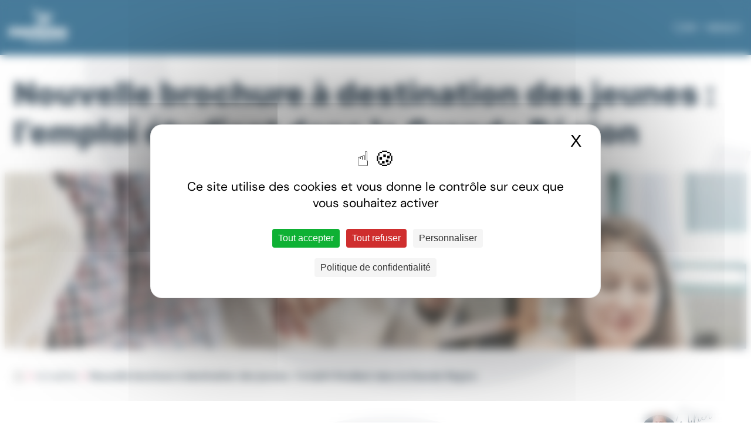

--- FILE ---
content_type: text/html; charset=UTF-8
request_url: https://frontaliers-grandest.eu/nouvelle-brochure-a-destination-des-jeunes-lemploi-etudiant-dans-la-grande-region/
body_size: 31735
content:
<!DOCTYPE html>
<html lang="fr-FR">
<head>
<meta charset="UTF-8">
<meta name="viewport" content="width=device-width, initial-scale=1">
<link rel="profile" href="https://gmpg.org/xfn/11">
<meta name='robots' content='index, follow, max-image-preview:large, max-snippet:-1, max-video-preview:-1' />
<style>img:is([sizes="auto" i], [sizes^="auto," i]) { contain-intrinsic-size: 3000px 1500px }</style>
<!-- This site is optimized with the Yoast SEO plugin v26.6 - https://yoast.com/wordpress/plugins/seo/ -->
<title>Brochure Emploi étudiant dans la Grande Région</title>
<meta name="description" content="Vous êtes étudiant(e) dans un des quatre pays de la Grande Région et vous avez l’intention de travailler à côté de vos études ?" />
<link rel="canonical" href="https://frontaliers-grandest.eu/nouvelle-brochure-a-destination-des-jeunes-lemploi-etudiant-dans-la-grande-region/" />
<meta property="og:locale" content="fr_FR" />
<meta property="og:type" content="article" />
<meta property="og:title" content="Brochure Emploi étudiant dans la Grande Région" />
<meta property="og:description" content="Vous êtes étudiant(e) dans un des quatre pays de la Grande Région et vous avez l’intention de travailler à côté de vos études ?" />
<meta property="og:url" content="https://frontaliers-grandest.eu/nouvelle-brochure-a-destination-des-jeunes-lemploi-etudiant-dans-la-grande-region/" />
<meta property="og:site_name" content="Frontaliers Grand Est" />
<meta property="article:publisher" content="https://www.facebook.com/frontaliers.GR.EST/?locale=fr_FR" />
<meta property="article:published_time" content="2023-03-14T10:04:40+00:00" />
<meta property="article:modified_time" content="2024-07-02T09:32:55+00:00" />
<meta property="og:image" content="https://frontaliers-grandest.eu/wp-content/uploads/2023/03/image-14.03-scaled.jpg" />
<meta property="og:image:width" content="2560" />
<meta property="og:image:height" content="1707" />
<meta property="og:image:type" content="image/jpeg" />
<meta name="author" content="Julien DAUER" />
<meta name="twitter:card" content="summary_large_image" />
<meta name="twitter:label1" content="Écrit par" />
<meta name="twitter:data1" content="Julien DAUER" />
<meta name="twitter:label2" content="Durée de lecture estimée" />
<meta name="twitter:data2" content="2 minutes" />
<script type="application/ld+json" class="yoast-schema-graph">{"@context":"https://schema.org","@graph":[{"@type":"Article","@id":"https://frontaliers-grandest.eu/nouvelle-brochure-a-destination-des-jeunes-lemploi-etudiant-dans-la-grande-region/#article","isPartOf":{"@id":"https://frontaliers-grandest.eu/nouvelle-brochure-a-destination-des-jeunes-lemploi-etudiant-dans-la-grande-region/"},"author":{"name":"Julien DAUER","@id":"https://frontaliers-grandest.eu/#/schema/person/aa6a2cba50b4870d1b475928895babea"},"headline":"Nouvelle brochure à destination des jeunes : l&#8217;emploi étudiant dans la Grande Région","datePublished":"2023-03-14T10:04:40+00:00","dateModified":"2024-07-02T09:32:55+00:00","mainEntityOfPage":{"@id":"https://frontaliers-grandest.eu/nouvelle-brochure-a-destination-des-jeunes-lemploi-etudiant-dans-la-grande-region/"},"wordCount":195,"commentCount":0,"publisher":{"@id":"https://frontaliers-grandest.eu/#organization"},"image":{"@id":"https://frontaliers-grandest.eu/nouvelle-brochure-a-destination-des-jeunes-lemploi-etudiant-dans-la-grande-region/#primaryimage"},"thumbnailUrl":"https://frontaliers-grandest.eu/wp-content/uploads/2023/03/image-14.03-scaled.jpg","keywords":["Emploi","Etudiants"],"articleSection":["Autre"],"inLanguage":"fr-FR","potentialAction":[{"@type":"CommentAction","name":"Comment","target":["https://frontaliers-grandest.eu/nouvelle-brochure-a-destination-des-jeunes-lemploi-etudiant-dans-la-grande-region/#respond"]}]},{"@type":"WebPage","@id":"https://frontaliers-grandest.eu/nouvelle-brochure-a-destination-des-jeunes-lemploi-etudiant-dans-la-grande-region/","url":"https://frontaliers-grandest.eu/nouvelle-brochure-a-destination-des-jeunes-lemploi-etudiant-dans-la-grande-region/","name":"Brochure Emploi étudiant dans la Grande Région","isPartOf":{"@id":"https://frontaliers-grandest.eu/#website"},"primaryImageOfPage":{"@id":"https://frontaliers-grandest.eu/nouvelle-brochure-a-destination-des-jeunes-lemploi-etudiant-dans-la-grande-region/#primaryimage"},"image":{"@id":"https://frontaliers-grandest.eu/nouvelle-brochure-a-destination-des-jeunes-lemploi-etudiant-dans-la-grande-region/#primaryimage"},"thumbnailUrl":"https://frontaliers-grandest.eu/wp-content/uploads/2023/03/image-14.03-scaled.jpg","datePublished":"2023-03-14T10:04:40+00:00","dateModified":"2024-07-02T09:32:55+00:00","description":"Vous êtes étudiant(e) dans un des quatre pays de la Grande Région et vous avez l’intention de travailler à côté de vos études ?","inLanguage":"fr-FR","potentialAction":[{"@type":"ReadAction","target":["https://frontaliers-grandest.eu/nouvelle-brochure-a-destination-des-jeunes-lemploi-etudiant-dans-la-grande-region/"]}]},{"@type":"ImageObject","inLanguage":"fr-FR","@id":"https://frontaliers-grandest.eu/nouvelle-brochure-a-destination-des-jeunes-lemploi-etudiant-dans-la-grande-region/#primaryimage","url":"https://frontaliers-grandest.eu/wp-content/uploads/2023/03/image-14.03-scaled.jpg","contentUrl":"https://frontaliers-grandest.eu/wp-content/uploads/2023/03/image-14.03-scaled.jpg","width":2560,"height":1707,"caption":"Emploi étudiant dans la Grande Région"},{"@type":"WebSite","@id":"https://frontaliers-grandest.eu/#website","url":"https://frontaliers-grandest.eu/","name":"Frontaliers Grand Est","description":"Le site ressource du travail frontalier","publisher":{"@id":"https://frontaliers-grandest.eu/#organization"},"alternateName":"Frontaliers Grand Est","potentialAction":[{"@type":"SearchAction","target":{"@type":"EntryPoint","urlTemplate":"https://frontaliers-grandest.eu/?s={search_term_string}"},"query-input":{"@type":"PropertyValueSpecification","valueRequired":true,"valueName":"search_term_string"}}],"inLanguage":"fr-FR"},{"@type":"Organization","@id":"https://frontaliers-grandest.eu/#organization","name":"Frontaliers Grand Est","alternateName":"Frontaliers Grand Est","url":"https://frontaliers-grandest.eu/","logo":{"@type":"ImageObject","inLanguage":"fr-FR","@id":"https://frontaliers-grandest.eu/#/schema/logo/image/","url":"https://frontaliers-grandest.eu/wp-content/uploads/2025/07/260328234_2966785176920310_3332838526503858160_n.jpg","contentUrl":"https://frontaliers-grandest.eu/wp-content/uploads/2025/07/260328234_2966785176920310_3332838526503858160_n.jpg","width":396,"height":396,"caption":"Frontaliers Grand Est"},"image":{"@id":"https://frontaliers-grandest.eu/#/schema/logo/image/"},"sameAs":["https://www.facebook.com/frontaliers.GR.EST/?locale=fr_FR"]},{"@type":"Person","@id":"https://frontaliers-grandest.eu/#/schema/person/aa6a2cba50b4870d1b475928895babea","name":"Julien DAUER","image":{"@type":"ImageObject","inLanguage":"fr-FR","@id":"https://frontaliers-grandest.eu/#/schema/person/image/","url":"https://secure.gravatar.com/avatar/787347d9e9f6f88a9b6ee21cc9e7f48a92376996a31fca85720fac8ac69aeca1?s=96&d=mm&r=g","contentUrl":"https://secure.gravatar.com/avatar/787347d9e9f6f88a9b6ee21cc9e7f48a92376996a31fca85720fac8ac69aeca1?s=96&d=mm&r=g","caption":"Julien DAUER"}}]}</script>
<!-- / Yoast SEO plugin. -->
<link rel='dns-prefetch' href='//cdn.jsdelivr.net' />
<link rel='dns-prefetch' href='//hcaptcha.com' />
<link rel="alternate" type="application/rss+xml" title="Frontaliers Grand Est &raquo; Nouvelle brochure à destination des jeunes : l&#8217;emploi étudiant dans la Grande Région Flux des commentaires" href="https://frontaliers-grandest.eu/nouvelle-brochure-a-destination-des-jeunes-lemploi-etudiant-dans-la-grande-region/feed/" />
<script type="text/javascript">
/* <![CDATA[ */
window._wpemojiSettings = {"baseUrl":"https:\/\/s.w.org\/images\/core\/emoji\/16.0.1\/72x72\/","ext":".png","svgUrl":"https:\/\/s.w.org\/images\/core\/emoji\/16.0.1\/svg\/","svgExt":".svg","source":{"concatemoji":"https:\/\/frontaliers-grandest.eu\/wp-includes\/js\/wp-emoji-release.min.js?ver=6.8.3"}};
/*! This file is auto-generated */
!function(s,n){var o,i,e;function c(e){try{var t={supportTests:e,timestamp:(new Date).valueOf()};sessionStorage.setItem(o,JSON.stringify(t))}catch(e){}}function p(e,t,n){e.clearRect(0,0,e.canvas.width,e.canvas.height),e.fillText(t,0,0);var t=new Uint32Array(e.getImageData(0,0,e.canvas.width,e.canvas.height).data),a=(e.clearRect(0,0,e.canvas.width,e.canvas.height),e.fillText(n,0,0),new Uint32Array(e.getImageData(0,0,e.canvas.width,e.canvas.height).data));return t.every(function(e,t){return e===a[t]})}function u(e,t){e.clearRect(0,0,e.canvas.width,e.canvas.height),e.fillText(t,0,0);for(var n=e.getImageData(16,16,1,1),a=0;a<n.data.length;a++)if(0!==n.data[a])return!1;return!0}function f(e,t,n,a){switch(t){case"flag":return n(e,"\ud83c\udff3\ufe0f\u200d\u26a7\ufe0f","\ud83c\udff3\ufe0f\u200b\u26a7\ufe0f")?!1:!n(e,"\ud83c\udde8\ud83c\uddf6","\ud83c\udde8\u200b\ud83c\uddf6")&&!n(e,"\ud83c\udff4\udb40\udc67\udb40\udc62\udb40\udc65\udb40\udc6e\udb40\udc67\udb40\udc7f","\ud83c\udff4\u200b\udb40\udc67\u200b\udb40\udc62\u200b\udb40\udc65\u200b\udb40\udc6e\u200b\udb40\udc67\u200b\udb40\udc7f");case"emoji":return!a(e,"\ud83e\udedf")}return!1}function g(e,t,n,a){var r="undefined"!=typeof WorkerGlobalScope&&self instanceof WorkerGlobalScope?new OffscreenCanvas(300,150):s.createElement("canvas"),o=r.getContext("2d",{willReadFrequently:!0}),i=(o.textBaseline="top",o.font="600 32px Arial",{});return e.forEach(function(e){i[e]=t(o,e,n,a)}),i}function t(e){var t=s.createElement("script");t.src=e,t.defer=!0,s.head.appendChild(t)}"undefined"!=typeof Promise&&(o="wpEmojiSettingsSupports",i=["flag","emoji"],n.supports={everything:!0,everythingExceptFlag:!0},e=new Promise(function(e){s.addEventListener("DOMContentLoaded",e,{once:!0})}),new Promise(function(t){var n=function(){try{var e=JSON.parse(sessionStorage.getItem(o));if("object"==typeof e&&"number"==typeof e.timestamp&&(new Date).valueOf()<e.timestamp+604800&&"object"==typeof e.supportTests)return e.supportTests}catch(e){}return null}();if(!n){if("undefined"!=typeof Worker&&"undefined"!=typeof OffscreenCanvas&&"undefined"!=typeof URL&&URL.createObjectURL&&"undefined"!=typeof Blob)try{var e="postMessage("+g.toString()+"("+[JSON.stringify(i),f.toString(),p.toString(),u.toString()].join(",")+"));",a=new Blob([e],{type:"text/javascript"}),r=new Worker(URL.createObjectURL(a),{name:"wpTestEmojiSupports"});return void(r.onmessage=function(e){c(n=e.data),r.terminate(),t(n)})}catch(e){}c(n=g(i,f,p,u))}t(n)}).then(function(e){for(var t in e)n.supports[t]=e[t],n.supports.everything=n.supports.everything&&n.supports[t],"flag"!==t&&(n.supports.everythingExceptFlag=n.supports.everythingExceptFlag&&n.supports[t]);n.supports.everythingExceptFlag=n.supports.everythingExceptFlag&&!n.supports.flag,n.DOMReady=!1,n.readyCallback=function(){n.DOMReady=!0}}).then(function(){return e}).then(function(){var e;n.supports.everything||(n.readyCallback(),(e=n.source||{}).concatemoji?t(e.concatemoji):e.wpemoji&&e.twemoji&&(t(e.twemoji),t(e.wpemoji)))}))}((window,document),window._wpemojiSettings);
/* ]]> */
</script>
<style id='wp-emoji-styles-inline-css' type='text/css'>
img.wp-smiley, img.emoji {
display: inline !important;
border: none !important;
box-shadow: none !important;
height: 1em !important;
width: 1em !important;
margin: 0 0.07em !important;
vertical-align: -0.1em !important;
background: none !important;
padding: 0 !important;
}
</style>
<!-- <link rel='stylesheet' id='wp-block-library-css' href='https://frontaliers-grandest.eu/wp-includes/css/dist/block-library/style.min.css?ver=6.8.3' type='text/css' media='all' /> -->
<!-- <link rel='stylesheet' id='react-block-style-css' href='https://frontaliers-grandest.eu/wp-content/plugins/frontalier-grand-est-page-wp-plugin/build/index.tsx.css?ver=1757928100' type='text/css' media='all' /> -->
<link rel="stylesheet" type="text/css" href="//frontaliers-grandest.eu/wp-content/cache/wpfc-minified/2mqn7ohv/8hyxf.css" media="all"/>
<style id='frontaliers-grandest-plugin-frge-accordion-block-style-inline-css' type='text/css'>
.wp-block-frontaliers-grandest-plugin-frge-accordion-block{position:relative}.wp-block-frontaliers-grandest-plugin-frge-accordion-block .accordion-top{align-items:center;border-bottom-left-radius:10px;border-bottom-right-radius:10px;border-top-left-radius:10px;border-top-right-radius:10px;cursor:pointer;display:flex;justify-content:space-between;padding:10px 20px;transition:all 0s ease-in-out}.wp-block-frontaliers-grandest-plugin-frge-accordion-block .accordion-top .accordion-title{color:var(--wp--preset--color--primary);font-family:var(--wp--preset--font-family--dm-sans);font-size:var(--wp--preset--font-size--small);font-weight:700;line-height:calc(var(--wp--preset--font-size--small)*1.5);margin:0}.wp-block-frontaliers-grandest-plugin-frge-accordion-block .accordion-top.isOpen{border-bottom-left-radius:0;border-bottom-right-radius:0}.wp-block-frontaliers-grandest-plugin-frge-accordion-block .accordion-top.isOpen .accordion-top__icon{transform:rotate(90deg)}.wp-block-frontaliers-grandest-plugin-frge-accordion-block .accordion-top__icon{height:25px;margin-top:0;transform:rotate(0deg);transition:all .3s ease-in-out;width:25px}.wp-block-frontaliers-grandest-plugin-frge-accordion-block .accordion-content{background-color:#eeeff1;border-bottom-left-radius:10px;border-bottom-right-radius:10px;display:none;opacity:0;overflow:hidden;padding:10px 20px;position:relative;transform:translateY(-20px)}.wp-block-frontaliers-grandest-plugin-frge-accordion-block .accordion-content .accordion-background{bottom:0;display:none;height:100%;-o-object-fit:cover;object-fit:cover;position:absolute;right:-10%;top:0;width:80%}.wp-block-frontaliers-grandest-plugin-frge-accordion-block .accordion-content.isOpen{animation:openDropDown .3s ease-in-out forwards;display:block}@keyframes openDropDown{to{opacity:1;transform:translateY(0)}}
</style>
<!-- <link rel='stylesheet' id='frontaliers-grandest-plugin-frge-actus-slider-style-css' href='https://frontaliers-grandest.eu/wp-content/plugins/frontaliers-grandest-plugin/build/frge-actus-slider/style-index.css?ver=1.0' type='text/css' media='all' /> -->
<!-- <link rel='stylesheet' id='frontaliers-grandest-plugin-frge-infos-slider-style-css' href='https://frontaliers-grandest.eu/wp-content/plugins/frontaliers-grandest-plugin/build/frge-infos-slider/style-index.css?ver=1.0' type='text/css' media='all' /> -->
<!-- <link rel='stylesheet' id='frontaliers-grandest-plugin-content-block-style-css' href='https://frontaliers-grandest.eu/wp-content/plugins/frontaliers-grandest-plugin/build/content-block/style-index.css?ver=1.0' type='text/css' media='all' /> -->
<!-- <link rel='stylesheet' id='frontaliers-grandest-plugin-frge-funders-slider-style-css' href='https://frontaliers-grandest.eu/wp-content/plugins/frontaliers-grandest-plugin/build/frge-funders-slider/style-index.css?ver=1.0' type='text/css' media='all' /> -->
<!-- <link rel='stylesheet' id='frontaliers-grandest-plugin-frge-teams-slider-style-css' href='https://frontaliers-grandest.eu/wp-content/plugins/frontaliers-grandest-plugin/build/frge-teams-slider/style-index.css?ver=1.0' type='text/css' media='all' /> -->
<!-- <link rel='stylesheet' id='frontaliers-grandest-plugin-frge-videos-slider-style-css' href='https://frontaliers-grandest.eu/wp-content/plugins/frontaliers-grandest-plugin/build/frge-videos-slider/style-index.css?ver=1.0' type='text/css' media='all' /> -->
<!-- <link rel='stylesheet' id='frontaliers-grandest-plugin-frge-teams-block-style-css' href='https://frontaliers-grandest.eu/wp-content/plugins/frontaliers-grandest-plugin/build/frge-teams-block/style-index.css?ver=1.0.0' type='text/css' media='all' /> -->
<link rel="stylesheet" type="text/css" href="//frontaliers-grandest.eu/wp-content/cache/wpfc-minified/24097hrt/8hyxf.css" media="all"/>
<style id='frontaliers-grandest-plugin-frge-documents-block-style-inline-css' type='text/css'>
.documents-list{max-height:250px;overflow-y:auto}.document-item{cursor:pointer;margin-bottom:8px}.document-item label{cursor:pointer;display:block}.document-item span{border:1px solid #ccc;border-radius:4px;display:block;padding:5px 10px;transition:background-color .3s ease}.document-item span:hover{background-color:#f0f0f0}.document-item.selected span{background-color:#b8daff;border-color:#b8daff;color:#007bff}.wp-block-frontaliers-grandest-plugin-frge-documents-block .documents-wrapper{-moz-column-gap:12.5%;column-gap:12.5%;display:flex;flex-wrap:wrap;row-gap:20px}@media screen and (width <= 780px){.wp-block-frontaliers-grandest-plugin-frge-documents-block .documents-wrapper{-moz-column-gap:20%;column-gap:20%}}.wp-block-frontaliers-grandest-plugin-frge-documents-block .documents-wrapper .document-card{background-color:var(--wp--preset--color--secondary);border-radius:10px;box-sizing:border-box;cursor:pointer;display:flex;flex-direction:column;height:170px;padding:20px;text-decoration:none;width:25%}@media screen and (max-width:780px){.wp-block-frontaliers-grandest-plugin-frge-documents-block .documents-wrapper .document-card{width:40%}}@media screen and (max-width:500px){.wp-block-frontaliers-grandest-plugin-frge-documents-block .documents-wrapper .document-card{width:100%}}.wp-block-frontaliers-grandest-plugin-frge-documents-block .documents-wrapper .document-card__title{color:#fff;font-size:calc(var(--wp--preset--font-size--small-medium)/1.3)}.wp-block-frontaliers-grandest-plugin-frge-documents-block .documents-wrapper .document-card__download{align-items:center;display:flex;gap:5px;margin-top:auto;transform:translateX(calc(100% - 20px));transition:all .3s ease-in-out;transition-delay:.1s}.wp-block-frontaliers-grandest-plugin-frge-documents-block .documents-wrapper .document-card:hover .document-card__download{transform:translateX(0)}.wp-block-frontaliers-grandest-plugin-frge-documents-block .documents-wrapper .document-card:hover .document-card__download-text{animation:textAppear .3s ease-in-out .2s forwards;display:block;transition-delay:.2s}.wp-block-frontaliers-grandest-plugin-frge-documents-block .documents-wrapper .document-card__download-text{color:#fff;display:none;font-size:var(--wp--preset--font-size--small);font-weight:300;opacity:0;transition:all .3s ease-in-out}.wp-block-frontaliers-grandest-plugin-frge-documents-block .documents-wrapper .document-card__icon{color:#fff;height:30px;width:30px;stroke:#fff}@keyframes textAppear{to{opacity:1}}
</style>
<style id='frontaliers-grandest-plugin-simple-infos-block-style-inline-css' type='text/css'>
.wp-block-frontaliers-grandest-plugin-simple-infos-block .simple-infos-container{border-radius:10px;display:flex;flex-direction:column;gap:10px;padding:20px;position:relative}.wp-block-frontaliers-grandest-plugin-simple-infos-block .simple-infos-container__top{align-items:center;display:flex;gap:15px;position:relative;z-index:1}.wp-block-frontaliers-grandest-plugin-simple-infos-block .simple-infos-container__background{bottom:0;height:100%;-o-object-fit:cover;object-fit:cover;position:absolute;right:0;top:0;width:100%;z-index:0}.wp-block-frontaliers-grandest-plugin-simple-infos-block .simple-infos-container__title{margin:0;margin-top:0!important;position:relative;z-index:1}.wp-block-frontaliers-grandest-plugin-simple-infos-block .simple-infos-container__content__text{position:relative;z-index:1}.wp-block-frontaliers-grandest-plugin-simple-infos-block .simple-infos-container__icon{height:45px;position:relative;width:45px;z-index:1}
</style>
<style id='frontaliers-grandest-plugin-infos-alert-block-style-inline-css' type='text/css'>
.wp-block-frontaliers-grandest-plugin-infos-alert-block .alert-infos-container{border-radius:10px;display:flex;flex-direction:column;gap:10px;padding:20px;position:relative}.wp-block-frontaliers-grandest-plugin-infos-alert-block .alert-infos-container__top{align-items:center;display:flex;gap:15px;position:relative;z-index:1}.wp-block-frontaliers-grandest-plugin-infos-alert-block .alert-infos-container__background{bottom:0;height:100%;-o-object-fit:cover;object-fit:cover;position:absolute;right:0;top:0;width:100%;z-index:0}.wp-block-frontaliers-grandest-plugin-infos-alert-block .alert-infos-container__title{margin:0;margin-top:0!important;position:relative;z-index:1}.wp-block-frontaliers-grandest-plugin-infos-alert-block .alert-infos-container__content__text{position:relative;z-index:1}.wp-block-frontaliers-grandest-plugin-infos-alert-block .alert-infos-container__icon{height:45px;position:relative;width:45px;z-index:1}
</style>
<style id='frontaliers-grandest-plugin-link-block-style-inline-css' type='text/css'>
.wp-block-frontaliers-grandest-plugin-link-block .link-block__link{align-items:center;color:var(--wp--preset--color--accent);display:flex;font-weight:600;justify-content:space-between;padding-bottom:5px;position:relative;text-decoration:none}.wp-block-frontaliers-grandest-plugin-link-block .link-block__link:hover:before{opacity:1}.wp-block-frontaliers-grandest-plugin-link-block .link-block__link:before{background-color:var(--wp--preset--color--primary);bottom:0;content:"";height:2px;left:0;opacity:.2;position:absolute;transition:opacity .5s ease-in-out;width:100%}.wp-block-frontaliers-grandest-plugin-link-block .link-block__icon{color:var(--wp--preset--color--primary);height:25px;width:25px;stroke:var(--wp--preset--color--primary)}
</style>
<style id='frontaliers-grandest-plugin-questions-block-style-inline-css' type='text/css'>
.questions-list{max-height:250px;overflow-y:auto}.question-item{margin-bottom:8px}.question-item label{cursor:pointer;display:block}.question-item span{border:1px solid #ccc;border-radius:4px;display:block;padding:5px 10px;transition:background-color .3s ease}.question-item span:hover{background-color:#f0f0f0}.question-item.selected span{background-color:#b8daff;border-color:#b8daff;color:#007bff}.wp-block-frontaliers-grandest-plugin-questions-block .questions-wrapper{background-color:#f0f1f3;border-radius:10px;display:flex;flex-direction:column;gap:20px;padding:20px 15px}.wp-block-frontaliers-grandest-plugin-questions-block .questions-accordion{padding-bottom:10px;position:relative}.wp-block-frontaliers-grandest-plugin-questions-block .questions-accordion:before{background-color:var(--wp--preset--color--primary);bottom:0;content:"";height:2px;left:0;opacity:.2;position:absolute;width:100%}.wp-block-frontaliers-grandest-plugin-questions-block .questions-accordion__top{align-items:center;cursor:pointer;display:flex;gap:5px}.wp-block-frontaliers-grandest-plugin-questions-block .questions-accordion__icon{align-self:flex-start;color:var(--wp--preset--color--accent);height:24px;width:24px;stroke:var(--wp--preset--color--accent);transform:rotate(0deg);transition:transform .3s ease}.wp-block-frontaliers-grandest-plugin-questions-block .questions-accordion__icon.is-open{transform:rotate(90deg)}.wp-block-frontaliers-grandest-plugin-questions-block .questions-accordion__content{display:none;opacity:0;padding:20px 24px;transform:translateY(-30px)}.wp-block-frontaliers-grandest-plugin-questions-block .questions-accordion__content.is-open{animation:accordionContentOpen .5s ease-in-out forwards;display:block}.wp-block-frontaliers-grandest-plugin-questions-block .questions-accordion__title{font-size:var(--wp--preset--font-size--small);font-weight:700}@keyframes accordionContentOpen{to{opacity:1;transform:translateY(0)}}
</style>
<!-- <link rel='stylesheet' id='frontaliers-grandest-plugin-frge-podcasts-slider-style-css' href='https://frontaliers-grandest.eu/wp-content/plugins/frontaliers-grandest-plugin/build/frge-podcasts-slider/style-index.css?ver=1.0' type='text/css' media='all' /> -->
<link rel="stylesheet" type="text/css" href="//frontaliers-grandest.eu/wp-content/cache/wpfc-minified/q4vknim5/8hyxf.css" media="all"/>
<style id='why-plugin-animated-arrow-block-style-inline-css' type='text/css'>
.the-arrow{transition:all .2s;width:64px}.the-arrow.-left{left:0;position:absolute;top:50%}.the-arrow.-left>.shaft,.the-arrow.-left>.shaft:after,.the-arrow.-left>.shaft:before{background-color:var(--wp--preset--color--violet);width:0}.the-arrow.-left>.shaft:after,.the-arrow.-left>.shaft:before{transform:rotate(0)}.the-arrow.-right{top:0}.the-arrow.-right>.shaft{transition-delay:.2s;width:64px}.the-arrow.-right>.shaft:after,.the-arrow.-right>.shaft:before{transition-delay:.3s;transition:all .5s;width:8px}.the-arrow.-right>.shaft:before{transform:rotate(40deg)}.the-arrow.-right>.shaft:after{transform:rotate(-40deg)}.the-arrow>.shaft{position:relative;will-change:transform}.the-arrow>.shaft,.the-arrow>.shaft:after,.the-arrow>.shaft:before{background-color:var(--wp--preset--color--violet);display:block;height:1px;transition:all .2s;transition-delay:0}.the-arrow>.shaft:after,.the-arrow>.shaft:before{content:"";position:absolute;right:0;top:0}.the-arrow>.shaft:before{transform-origin:top right}.the-arrow>.shaft:after{transform-origin:bottom right}.animated-arrow{color:var(--wp--preset--color--violet);display:inline-block;position:relative;text-decoration:none!important;transition:all .2s}.animated-arrow:hover{color:var(--wp--preset--color--hover-blue)}.animated-arrow:hover>.the-arrow.-left>.shaft{background-color:var(--wp--preset--color--hover-blue);transition-delay:.1s;width:64px}.animated-arrow:hover>.the-arrow.-left>.shaft:after,.animated-arrow:hover>.the-arrow.-left>.shaft:before{background-color:var(--wp--preset--color--hover-blue);transition-delay:.1s;width:8px}.animated-arrow:hover>.the-arrow.-left>.shaft:before{transform:rotate(40deg)}.animated-arrow:hover>.the-arrow.-left>.shaft:after{transform:rotate(-40deg)}.animated-arrow:hover>.main{transform:translateX(80px)}.animated-arrow:hover>.main>.the-arrow.-right>.shaft{transform:translateX(200%);transition-delay:0;width:0}.animated-arrow:hover>.main>.the-arrow.-right>.shaft:after,.animated-arrow:hover>.main>.the-arrow.-right>.shaft:before{transition-delay:0;transition:all .1s;width:0}.animated-arrow:hover>.main>.the-arrow.-right>.shaft:after,.animated-arrow:hover>.main>.the-arrow.-right>.shaft:before{transform:rotate(0)}.animated-arrow>.main{align-items:center;display:flex;font-weight:600;transition:all .2s}.animated-arrow>.main>.text{line-height:1;margin:0 16px 0 0}.animated-arrow>.main>.the-arrow{position:relative}
</style>
<style id='why-plugin-accordion-block-style-inline-css' type='text/css'>
.wp-block-why-plugin-accordion-block{border-bottom:1px solid var(--wp--preset--color--black)}.wp-block-why-plugin-accordion-block .accordion-top{align-items:center;border-radius:16px;cursor:pointer;display:flex;justify-content:space-between;transition:all 0s ease-in-out}.wp-block-why-plugin-accordion-block .accordion-top.isOpen{border-radius:16px 16px 0 0;padding-bottom:.5vh}.wp-block-why-plugin-accordion-block .accordion-top .accordion-title{font-size:var(--wp--preset--font-size--small);font-weight:700;margin:0}.wp-block-why-plugin-accordion-block .accordion-top .accordion-icon{stroke:var(--wp--preset--color--black);color:var(--wp--preset--color--black);margin-right:var(--wp--preset--spacing--10);margin-top:0}.wp-block-why-plugin-accordion-block .accordion-content{color:var(--wp--preset--color--black);display:none;font-size:var(--wp--preset--font-size--small);font-weight:100}.wp-block-why-plugin-accordion-block .accordion-content.isOpen{animation:sideIn 0s ease-in-out forwards;border-radius:0 0 16px 16px;display:block}
</style>
<style id='why-plugin-bulleted-title-style-inline-css' type='text/css'>
.wp-block-why-plugin-bulleted-title{align-items:center;display:flex;flex-wrap:nowrap;gap:10px}.wp-block-why-plugin-bulleted-title ._bullet{border-radius:50%;display:block;height:1rem;width:1rem}@media screen and (min-width:640px){.wp-block-why-plugin-bulleted-title ._bullet{height:1.6rem;width:1.6rem}}
</style>
<style id='why-plugin-circle-arrow-style-inline-css' type='text/css'>
.wp-block-why-plugin-circle-arrow.aligncenter{width:-moz-fit-content;width:fit-content}.wp-block-why-plugin-circle-arrow{transition:transform .3s ease-in-out}.wp-block-why-plugin-circle-arrow:hover{transform:scale(1.1)}
</style>
<style id='why-plugin-numbers-block-style-inline-css' type='text/css'>
.wp-block-why-plugin-numbers-block.aligncenter{width:-moz-fit-content;width:fit-content}.wp-block-why-plugin-numbers-block ._container{align-items:center;border-radius:50%;display:flex;height:100px;justify-content:center;text-align:center;width:100px}.wp-block-why-plugin-numbers-block ._container ._number{font-size:80px;font-weight:600;padding-top:10px}
</style>
<style id='why-plugin-images-slider-style-inline-css' type='text/css'>
.wp-block-why-plugin-images-slider .swiper-images-slider{overflow-x:hidden;width:100%}.wp-block-why-plugin-images-slider .swiper-slide{align-items:center;display:flex;justify-content:center}.wp-block-why-plugin-images-slider .swiper-pagination{margin-top:25px;position:relative}.wp-block-why-plugin-images-slider .slide{display:none;width:100%}.wp-block-why-plugin-images-slider .slide.not-active{animation:.5s ease-in-out reverse forwards}.wp-block-why-plugin-images-slider .slide.active{animation:slide .5s ease-in-out forwards;display:flex;flex-wrap:nowrap;justify-content:space-around}.wp-block-why-plugin-images-slider .image-container{border:1px solid #000;height:250px;overflow:hidden;width:100%}@media screen and (min-width:768px){.wp-block-why-plugin-images-slider .image-container{height:400px}}@media screen and (min-width:1024px){.wp-block-why-plugin-images-slider .image-container{height:500px}}.wp-block-why-plugin-images-slider .image-container img{height:100%;-o-object-fit:cover;object-fit:cover;width:100%}
</style>
<!-- <link rel='stylesheet' id='why-plugin-rectangle-card-slider-style-css' href='https://frontaliers-grandest.eu/wp-content/plugins/why-plugin/build/rectangle-card-slider/style-index.css?ver=0.1.0' type='text/css' media='all' /> -->
<link rel="stylesheet" type="text/css" href="//frontaliers-grandest.eu/wp-content/cache/wpfc-minified/m94orq38/8hyxf.css" media="all"/>
<style id='why-plugin-numbers-text-block-style-inline-css' type='text/css'>
.wp-block-why-plugin-numbers-text-block .numbers-container{align-items:center;display:flex;flex-wrap:wrap;gap:var(--wp--style--block-gap);justify-content:space-between;width:100%}.wp-block-why-plugin-numbers-text-block .numbers-container__block{align-items:center;align-self:baseline;display:flex;flex-basis:20%;flex-direction:column;word-break:keep-all}.wp-block-why-plugin-numbers-text-block .numbers-container__block p{margin:0;text-align:center}
</style>
<style id='why-plugin-questions-block-style-inline-css' type='text/css'>
.questions-list{max-height:250px;overflow-y:auto}.question-item{margin-bottom:8px}.question-item label{cursor:pointer;display:block}.question-item span{border:1px solid #ccc;border-radius:4px;display:block;padding:5px 10px;transition:background-color .3s ease}.question-item span:hover{background-color:#f0f0f0}.question-item.selected span{background-color:#b8daff;border-color:#b8daff;color:#007bff}.wp-block-why-plugin-questions-block .questions-wrapper{background-color:#f0f1f3;border-radius:10px;display:flex;flex-direction:column;gap:20px;padding:20px 15px}.wp-block-why-plugin-questions-block .questions-accordion{padding-bottom:10px;position:relative}.wp-block-why-plugin-questions-block .questions-accordion:before{background-color:var(--wp--preset--color--primary);bottom:0;content:"";height:2px;left:0;opacity:.2;position:absolute;width:100%}.wp-block-why-plugin-questions-block .questions-accordion__top{align-items:center;cursor:pointer;display:flex;gap:5px}.wp-block-why-plugin-questions-block .questions-accordion__icon{stroke:var(--wp--preset--color--accent);align-self:flex-start;color:var(--wp--preset--color--accent);height:24px;transform:rotate(0deg);transition:transform .3s ease;width:24px}.wp-block-why-plugin-questions-block .questions-accordion__icon.is-open{transform:rotate(90deg)}.wp-block-why-plugin-questions-block .questions-accordion__content{display:none;opacity:0;padding:20px 24px;transform:translateY(-30px)}.wp-block-why-plugin-questions-block .questions-accordion__content.is-open{animation:accordionContentOpen .5s ease-in-out forwards;display:block}.wp-block-why-plugin-questions-block .questions-accordion__title{font-size:var(--wp--preset--font-size--small);font-weight:700}@keyframes accordionContentOpen{to{opacity:1;transform:translateY(0)}}
</style>
<style id='why-plugin-infos-alert-block-style-inline-css' type='text/css'>
.wp-block-why-plugin-infos-alert-block .alert-infos-container{border-radius:10px;display:flex;flex-direction:column;gap:10px;padding:20px;position:relative}.wp-block-why-plugin-infos-alert-block .alert-infos-container__top{align-items:center;display:flex;gap:15px;position:relative;z-index:1}.wp-block-why-plugin-infos-alert-block .alert-infos-container__background{bottom:0;height:100%;-o-object-fit:cover;object-fit:cover;position:absolute;right:0;top:0;width:100%;z-index:0}.wp-block-why-plugin-infos-alert-block .alert-infos-container__title{margin:0;margin-top:0!important;position:relative;z-index:1}.wp-block-why-plugin-infos-alert-block .alert-infos-container__content__text{position:relative;z-index:1}.wp-block-why-plugin-infos-alert-block .alert-infos-container__icon{height:45px;position:relative;width:45px;z-index:1}
</style>
<style id='why-plugin-link-block-style-inline-css' type='text/css'>
.wp-block-why-plugin-link-block .link-block__link{align-items:center;color:var(--wp--preset--color--accent);display:flex;font-weight:600;justify-content:space-between;padding-bottom:5px;position:relative;text-decoration:none}.wp-block-why-plugin-link-block .link-block__link:hover:before{opacity:1}.wp-block-why-plugin-link-block .link-block__link:before{background-color:var(--wp--preset--color--primary);bottom:0;content:"";height:2px;left:0;opacity:.2;position:absolute;transition:opacity .5s ease-in-out;width:100%}.wp-block-why-plugin-link-block .link-block__icon{stroke:var(--wp--preset--color--primary);color:var(--wp--preset--color--primary);height:25px;width:25px}
</style>
<style id='why-plugin-cover-title-block-style-inline-css' type='text/css'>
.wp-block-why-plugin-cover-title-block .why-plugin-cover-title-block_container{display:flex;justify-content:space-between}
</style>
<style id='global-styles-inline-css' type='text/css'>
:root{--wp--preset--aspect-ratio--square: 1;--wp--preset--aspect-ratio--4-3: 4/3;--wp--preset--aspect-ratio--3-4: 3/4;--wp--preset--aspect-ratio--3-2: 3/2;--wp--preset--aspect-ratio--2-3: 2/3;--wp--preset--aspect-ratio--16-9: 16/9;--wp--preset--aspect-ratio--9-16: 9/16;--wp--preset--color--black: #071F32;--wp--preset--color--cyan-bluish-gray: #abb8c3;--wp--preset--color--white: #ffffff;--wp--preset--color--pale-pink: #f78da7;--wp--preset--color--vivid-red: #cf2e2e;--wp--preset--color--luminous-vivid-orange: #ff6900;--wp--preset--color--luminous-vivid-amber: #fcb900;--wp--preset--color--light-green-cyan: #7bdcb5;--wp--preset--color--vivid-green-cyan: #00d084;--wp--preset--color--pale-cyan-blue: #8ed1fc;--wp--preset--color--vivid-cyan-blue: #0693e3;--wp--preset--color--vivid-purple: #9b51e0;--wp--preset--color--primary: #0578BD;--wp--preset--color--primary-light: #12BBEA;--wp--preset--color--primary-dark: #13293A;--wp--preset--color--accent: #EB1358;--wp--preset--color--secondary: #76848E;--wp--preset--color--secondary-light: #7CD9F3;--wp--preset--color--secondary-accent: #F47DA3;--wp--preset--color--secondary-dark: #13293A;--wp--preset--gradient--vivid-cyan-blue-to-vivid-purple: linear-gradient(135deg,rgba(6,147,227,1) 0%,rgb(155,81,224) 100%);--wp--preset--gradient--light-green-cyan-to-vivid-green-cyan: linear-gradient(135deg,rgb(122,220,180) 0%,rgb(0,208,130) 100%);--wp--preset--gradient--luminous-vivid-amber-to-luminous-vivid-orange: linear-gradient(135deg,rgba(252,185,0,1) 0%,rgba(255,105,0,1) 100%);--wp--preset--gradient--luminous-vivid-orange-to-vivid-red: linear-gradient(135deg,rgba(255,105,0,1) 0%,rgb(207,46,46) 100%);--wp--preset--gradient--very-light-gray-to-cyan-bluish-gray: linear-gradient(135deg,rgb(238,238,238) 0%,rgb(169,184,195) 100%);--wp--preset--gradient--cool-to-warm-spectrum: linear-gradient(135deg,rgb(74,234,220) 0%,rgb(151,120,209) 20%,rgb(207,42,186) 40%,rgb(238,44,130) 60%,rgb(251,105,98) 80%,rgb(254,248,76) 100%);--wp--preset--gradient--blush-light-purple: linear-gradient(135deg,rgb(255,206,236) 0%,rgb(152,150,240) 100%);--wp--preset--gradient--blush-bordeaux: linear-gradient(135deg,rgb(254,205,165) 0%,rgb(254,45,45) 50%,rgb(107,0,62) 100%);--wp--preset--gradient--luminous-dusk: linear-gradient(135deg,rgb(255,203,112) 0%,rgb(199,81,192) 50%,rgb(65,88,208) 100%);--wp--preset--gradient--pale-ocean: linear-gradient(135deg,rgb(255,245,203) 0%,rgb(182,227,212) 50%,rgb(51,167,181) 100%);--wp--preset--gradient--electric-grass: linear-gradient(135deg,rgb(202,248,128) 0%,rgb(113,206,126) 100%);--wp--preset--gradient--midnight: linear-gradient(135deg,rgb(2,3,129) 0%,rgb(40,116,252) 100%);--wp--preset--font-size--small: clamp(15px, 0.938rem + ((1vw - 3.2px) * 0.102), 16px);--wp--preset--font-size--medium: clamp(20px, 1.25rem + ((1vw - 3.2px) * 0.51), 25px);--wp--preset--font-size--large: clamp(32px, 2rem + ((1vw - 3.2px) * 0.204), 34px);--wp--preset--font-size--x-large: clamp(24px, 1.5rem + ((1vw - 3.2px) * 2.653), 50px);--wp--preset--font-size--small-medium: clamp(20px, 1.25rem + ((1vw - 3.2px) * 0.204), 22px);--wp--preset--font-size--medium-large: clamp(28px, 1.75rem + ((1vw - 3.2px) * 0.204), 30px);--wp--preset--font-size--home-subtitle: clamp(25px, 1.563rem + ((1vw - 3.2px) * 2.551), 50px);--wp--preset--font-size--home: clamp(28px, 1.75rem + ((1vw - 3.2px) * 7.347), 100px);--wp--preset--font-size--page-title: clamp(25px, 1.563rem + ((1vw - 3.2px) * 3.061), 55px);--wp--preset--font-family--dm-sans: DM Sans;--wp--preset--font-family--inter: Inter;--wp--preset--font-family--hollie-mally: Hollie Mally;--wp--preset--spacing--20: 0.44rem;--wp--preset--spacing--30: 0.67rem;--wp--preset--spacing--40: 1rem;--wp--preset--spacing--50: 1.5rem;--wp--preset--spacing--60: 2.25rem;--wp--preset--spacing--70: 3.38rem;--wp--preset--spacing--80: 5.06rem;--wp--preset--shadow--natural: 6px 6px 9px rgba(0, 0, 0, 0.2);--wp--preset--shadow--deep: 12px 12px 50px rgba(0, 0, 0, 0.4);--wp--preset--shadow--sharp: 6px 6px 0px rgba(0, 0, 0, 0.2);--wp--preset--shadow--outlined: 6px 6px 0px -3px rgba(255, 255, 255, 1), 6px 6px rgba(0, 0, 0, 1);--wp--preset--shadow--crisp: 6px 6px 0px rgba(0, 0, 0, 1);}:root { --wp--style--global--content-size: 900px;--wp--style--global--wide-size: 1300px; }:where(body) { margin: 0; }.wp-site-blocks { padding-top: var(--wp--style--root--padding-top); padding-bottom: var(--wp--style--root--padding-bottom); }.has-global-padding { padding-right: var(--wp--style--root--padding-right); padding-left: var(--wp--style--root--padding-left); }.has-global-padding > .alignfull { margin-right: calc(var(--wp--style--root--padding-right) * -1); margin-left: calc(var(--wp--style--root--padding-left) * -1); }.has-global-padding :where(:not(.alignfull.is-layout-flow) > .has-global-padding:not(.wp-block-block, .alignfull)) { padding-right: 0; padding-left: 0; }.has-global-padding :where(:not(.alignfull.is-layout-flow) > .has-global-padding:not(.wp-block-block, .alignfull)) > .alignfull { margin-left: 0; margin-right: 0; }.wp-site-blocks > .alignleft { float: left; margin-right: 2em; }.wp-site-blocks > .alignright { float: right; margin-left: 2em; }.wp-site-blocks > .aligncenter { justify-content: center; margin-left: auto; margin-right: auto; }:where(.wp-site-blocks) > * { margin-block-start: 24px; margin-block-end: 0; }:where(.wp-site-blocks) > :first-child { margin-block-start: 0; }:where(.wp-site-blocks) > :last-child { margin-block-end: 0; }:root { --wp--style--block-gap: 24px; }:root :where(.is-layout-flow) > :first-child{margin-block-start: 0;}:root :where(.is-layout-flow) > :last-child{margin-block-end: 0;}:root :where(.is-layout-flow) > *{margin-block-start: 24px;margin-block-end: 0;}:root :where(.is-layout-constrained) > :first-child{margin-block-start: 0;}:root :where(.is-layout-constrained) > :last-child{margin-block-end: 0;}:root :where(.is-layout-constrained) > *{margin-block-start: 24px;margin-block-end: 0;}:root :where(.is-layout-flex){gap: 24px;}:root :where(.is-layout-grid){gap: 24px;}.is-layout-flow > .alignleft{float: left;margin-inline-start: 0;margin-inline-end: 2em;}.is-layout-flow > .alignright{float: right;margin-inline-start: 2em;margin-inline-end: 0;}.is-layout-flow > .aligncenter{margin-left: auto !important;margin-right: auto !important;}.is-layout-constrained > .alignleft{float: left;margin-inline-start: 0;margin-inline-end: 2em;}.is-layout-constrained > .alignright{float: right;margin-inline-start: 2em;margin-inline-end: 0;}.is-layout-constrained > .aligncenter{margin-left: auto !important;margin-right: auto !important;}.is-layout-constrained > :where(:not(.alignleft):not(.alignright):not(.alignfull)){max-width: var(--wp--style--global--content-size);margin-left: auto !important;margin-right: auto !important;}.is-layout-constrained > .alignwide{max-width: var(--wp--style--global--wide-size);}body .is-layout-flex{display: flex;}.is-layout-flex{flex-wrap: wrap;align-items: center;}.is-layout-flex > :is(*, div){margin: 0;}body .is-layout-grid{display: grid;}.is-layout-grid > :is(*, div){margin: 0;}body{color: var(--wp--preset--color--black);font-family: var(--wp--preset--font-family--dm-sans);font-size: var(--wp--preset--font-size--small);--wp--style--root--padding-top: 1rem;--wp--style--root--padding-right: 15px;--wp--style--root--padding-bottom: 1rem;--wp--style--root--padding-left: 15px;}a:where(:not(.wp-element-button)){color: var(--wp--preset--color--accent);text-decoration: underline;}h1{font-family: var(--wp--preset--font-family--inter);font-size: var(--wp--preset--font-size--page-title);font-weight: 900;}h2{font-family: var(--wp--preset--font-family--inter);font-size: var(--wp--preset--font-size--large);font-weight: 600;}h3{font-family: var(--wp--preset--font-family--inter);font-size: calc(var(--wp--preset--font-size--large) - 2px);font-weight: 600;}h4{font-family: var(--wp--preset--font-family--inter);font-size: var(--wp--preset--font-size--medium-large);font-weight: 700;}h5{font-family: var(--wp--preset--font-family--inter);font-size: var(--wp--preset--font-size--medium);font-weight: 700;}h6{font-family: var(--wp--preset--font-family--inter);font-size: var(--wp--preset--font-size--small-medium);font-weight: 700;}:root :where(.wp-element-button, .wp-block-button__link){background-color: #32373c;border-width: 0;color: #fff;font-family: inherit;font-size: inherit;line-height: inherit;padding: calc(0.667em + 2px) calc(1.333em + 2px);text-decoration: none;}.has-black-color{color: var(--wp--preset--color--black) !important;}.has-cyan-bluish-gray-color{color: var(--wp--preset--color--cyan-bluish-gray) !important;}.has-white-color{color: var(--wp--preset--color--white) !important;}.has-pale-pink-color{color: var(--wp--preset--color--pale-pink) !important;}.has-vivid-red-color{color: var(--wp--preset--color--vivid-red) !important;}.has-luminous-vivid-orange-color{color: var(--wp--preset--color--luminous-vivid-orange) !important;}.has-luminous-vivid-amber-color{color: var(--wp--preset--color--luminous-vivid-amber) !important;}.has-light-green-cyan-color{color: var(--wp--preset--color--light-green-cyan) !important;}.has-vivid-green-cyan-color{color: var(--wp--preset--color--vivid-green-cyan) !important;}.has-pale-cyan-blue-color{color: var(--wp--preset--color--pale-cyan-blue) !important;}.has-vivid-cyan-blue-color{color: var(--wp--preset--color--vivid-cyan-blue) !important;}.has-vivid-purple-color{color: var(--wp--preset--color--vivid-purple) !important;}.has-primary-color{color: var(--wp--preset--color--primary) !important;}.has-primary-light-color{color: var(--wp--preset--color--primary-light) !important;}.has-primary-dark-color{color: var(--wp--preset--color--primary-dark) !important;}.has-accent-color{color: var(--wp--preset--color--accent) !important;}.has-secondary-color{color: var(--wp--preset--color--secondary) !important;}.has-secondary-light-color{color: var(--wp--preset--color--secondary-light) !important;}.has-secondary-accent-color{color: var(--wp--preset--color--secondary-accent) !important;}.has-secondary-dark-color{color: var(--wp--preset--color--secondary-dark) !important;}.has-black-background-color{background-color: var(--wp--preset--color--black) !important;}.has-cyan-bluish-gray-background-color{background-color: var(--wp--preset--color--cyan-bluish-gray) !important;}.has-white-background-color{background-color: var(--wp--preset--color--white) !important;}.has-pale-pink-background-color{background-color: var(--wp--preset--color--pale-pink) !important;}.has-vivid-red-background-color{background-color: var(--wp--preset--color--vivid-red) !important;}.has-luminous-vivid-orange-background-color{background-color: var(--wp--preset--color--luminous-vivid-orange) !important;}.has-luminous-vivid-amber-background-color{background-color: var(--wp--preset--color--luminous-vivid-amber) !important;}.has-light-green-cyan-background-color{background-color: var(--wp--preset--color--light-green-cyan) !important;}.has-vivid-green-cyan-background-color{background-color: var(--wp--preset--color--vivid-green-cyan) !important;}.has-pale-cyan-blue-background-color{background-color: var(--wp--preset--color--pale-cyan-blue) !important;}.has-vivid-cyan-blue-background-color{background-color: var(--wp--preset--color--vivid-cyan-blue) !important;}.has-vivid-purple-background-color{background-color: var(--wp--preset--color--vivid-purple) !important;}.has-primary-background-color{background-color: var(--wp--preset--color--primary) !important;}.has-primary-light-background-color{background-color: var(--wp--preset--color--primary-light) !important;}.has-primary-dark-background-color{background-color: var(--wp--preset--color--primary-dark) !important;}.has-accent-background-color{background-color: var(--wp--preset--color--accent) !important;}.has-secondary-background-color{background-color: var(--wp--preset--color--secondary) !important;}.has-secondary-light-background-color{background-color: var(--wp--preset--color--secondary-light) !important;}.has-secondary-accent-background-color{background-color: var(--wp--preset--color--secondary-accent) !important;}.has-secondary-dark-background-color{background-color: var(--wp--preset--color--secondary-dark) !important;}.has-black-border-color{border-color: var(--wp--preset--color--black) !important;}.has-cyan-bluish-gray-border-color{border-color: var(--wp--preset--color--cyan-bluish-gray) !important;}.has-white-border-color{border-color: var(--wp--preset--color--white) !important;}.has-pale-pink-border-color{border-color: var(--wp--preset--color--pale-pink) !important;}.has-vivid-red-border-color{border-color: var(--wp--preset--color--vivid-red) !important;}.has-luminous-vivid-orange-border-color{border-color: var(--wp--preset--color--luminous-vivid-orange) !important;}.has-luminous-vivid-amber-border-color{border-color: var(--wp--preset--color--luminous-vivid-amber) !important;}.has-light-green-cyan-border-color{border-color: var(--wp--preset--color--light-green-cyan) !important;}.has-vivid-green-cyan-border-color{border-color: var(--wp--preset--color--vivid-green-cyan) !important;}.has-pale-cyan-blue-border-color{border-color: var(--wp--preset--color--pale-cyan-blue) !important;}.has-vivid-cyan-blue-border-color{border-color: var(--wp--preset--color--vivid-cyan-blue) !important;}.has-vivid-purple-border-color{border-color: var(--wp--preset--color--vivid-purple) !important;}.has-primary-border-color{border-color: var(--wp--preset--color--primary) !important;}.has-primary-light-border-color{border-color: var(--wp--preset--color--primary-light) !important;}.has-primary-dark-border-color{border-color: var(--wp--preset--color--primary-dark) !important;}.has-accent-border-color{border-color: var(--wp--preset--color--accent) !important;}.has-secondary-border-color{border-color: var(--wp--preset--color--secondary) !important;}.has-secondary-light-border-color{border-color: var(--wp--preset--color--secondary-light) !important;}.has-secondary-accent-border-color{border-color: var(--wp--preset--color--secondary-accent) !important;}.has-secondary-dark-border-color{border-color: var(--wp--preset--color--secondary-dark) !important;}.has-vivid-cyan-blue-to-vivid-purple-gradient-background{background: var(--wp--preset--gradient--vivid-cyan-blue-to-vivid-purple) !important;}.has-light-green-cyan-to-vivid-green-cyan-gradient-background{background: var(--wp--preset--gradient--light-green-cyan-to-vivid-green-cyan) !important;}.has-luminous-vivid-amber-to-luminous-vivid-orange-gradient-background{background: var(--wp--preset--gradient--luminous-vivid-amber-to-luminous-vivid-orange) !important;}.has-luminous-vivid-orange-to-vivid-red-gradient-background{background: var(--wp--preset--gradient--luminous-vivid-orange-to-vivid-red) !important;}.has-very-light-gray-to-cyan-bluish-gray-gradient-background{background: var(--wp--preset--gradient--very-light-gray-to-cyan-bluish-gray) !important;}.has-cool-to-warm-spectrum-gradient-background{background: var(--wp--preset--gradient--cool-to-warm-spectrum) !important;}.has-blush-light-purple-gradient-background{background: var(--wp--preset--gradient--blush-light-purple) !important;}.has-blush-bordeaux-gradient-background{background: var(--wp--preset--gradient--blush-bordeaux) !important;}.has-luminous-dusk-gradient-background{background: var(--wp--preset--gradient--luminous-dusk) !important;}.has-pale-ocean-gradient-background{background: var(--wp--preset--gradient--pale-ocean) !important;}.has-electric-grass-gradient-background{background: var(--wp--preset--gradient--electric-grass) !important;}.has-midnight-gradient-background{background: var(--wp--preset--gradient--midnight) !important;}.has-small-font-size{font-size: var(--wp--preset--font-size--small) !important;}.has-medium-font-size{font-size: var(--wp--preset--font-size--medium) !important;}.has-large-font-size{font-size: var(--wp--preset--font-size--large) !important;}.has-x-large-font-size{font-size: var(--wp--preset--font-size--x-large) !important;}.has-small-medium-font-size{font-size: var(--wp--preset--font-size--small-medium) !important;}.has-medium-large-font-size{font-size: var(--wp--preset--font-size--medium-large) !important;}.has-home-subtitle-font-size{font-size: var(--wp--preset--font-size--home-subtitle) !important;}.has-home-font-size{font-size: var(--wp--preset--font-size--home) !important;}.has-page-title-font-size{font-size: var(--wp--preset--font-size--page-title) !important;}.has-dm-sans-font-family{font-family: var(--wp--preset--font-family--dm-sans) !important;}.has-inter-font-family{font-family: var(--wp--preset--font-family--inter) !important;}.has-hollie-mally-font-family{font-family: var(--wp--preset--font-family--hollie-mally) !important;}
:root :where(.wp-block-button .wp-block-button__link){background-color: var(--wp--preset--color--accent);border-radius: 10px;padding-top: 5px;padding-right: 7px;padding-bottom: 5px;padding-left: 7px;}
:root :where(.wp-block-pullquote){font-size: clamp(0.984em, 0.984rem + ((1vw - 0.2em) * 0.842), 1.5em);line-height: 1.6;}
:root :where(.wp-block-file .wp-element-button,.wp-block-file  .wp-block-button__link){background-color: var(--wp--preset--color--accent);border-radius: 10px;padding-top: 5px;padding-right: 7px;padding-bottom: 5px;padding-left: 7px;}
:root :where(.wp-block-file .wp-element-button:hover,.wp-block-file  .wp-block-button__link:hover){background-color: white;color: var(--wp--preset--color--accent);}
:root :where(p){font-family: var(--wp--preset--font-family--dm-sans);font-size: var(--wp--preset--font-size--small);line-height: calc(var(--wp--preset--font-size--small) * 1.5);}
</style>
<!-- <link rel='stylesheet' id='contact-form-7-css' href='https://frontaliers-grandest.eu/wp-content/plugins/contact-form-7/includes/css/styles.css?ver=6.1.4' type='text/css' media='all' /> -->
<!-- <link rel='stylesheet' id='frge-decrypt-banner-style-css' href='https://frontaliers-grandest.eu/wp-content/plugins/frontaliers-grandest-plugin/assets/css/frontaliers-decrypt-banner.css?ver=1747320381' type='text/css' media='all' /> -->
<!-- <link rel='stylesheet' id='wpcf7-redirect-script-frontend-css' href='https://frontaliers-grandest.eu/wp-content/plugins/wpcf7-redirect/build/assets/frontend-script.css?ver=2c532d7e2be36f6af233' type='text/css' media='all' /> -->
<!-- <link rel='stylesheet' id='wpml-legacy-dropdown-click-0-css' href='https://frontaliers-grandest.eu/wp-content/plugins/sitepress-multilingual-cms/templates/language-switchers/legacy-dropdown-click/style.min.css?ver=1' type='text/css' media='all' /> -->
<link rel="stylesheet" type="text/css" href="//frontaliers-grandest.eu/wp-content/cache/wpfc-minified/dsbkqm1r/8hyxf.css" media="all"/>
<!-- <link rel='stylesheet' id='cms-navigation-style-base-css' href='https://frontaliers-grandest.eu/wp-content/plugins/wpml-cms-nav/res/css/cms-navigation-base.css?ver=1.5.6' type='text/css' media='screen' /> -->
<!-- <link rel='stylesheet' id='cms-navigation-style-css' href='https://frontaliers-grandest.eu/wp-content/plugins/wpml-cms-nav/res/css/cms-navigation.css?ver=1.5.6' type='text/css' media='screen' /> -->
<link rel="stylesheet" type="text/css" href="//frontaliers-grandest.eu/wp-content/cache/wpfc-minified/9iuzv778/8hyxf.css" media="screen"/>
<!-- <link rel='stylesheet' id='boilerplate-style-css' href='https://frontaliers-grandest.eu/wp-content/themes/frontaliers-grandest/style.css?ver=6.8.3' type='text/css' media='all' /> -->
<!-- <link rel='stylesheet' id='boilerplate-main-style-css' href='https://frontaliers-grandest.eu/wp-content/themes/frontaliers-grandest/assets/main.min.css?ver=6.8.3' type='text/css' media='all' /> -->
<link rel="stylesheet" type="text/css" href="//frontaliers-grandest.eu/wp-content/cache/wpfc-minified/lw0vxj5o/8hyxf.css" media="all"/>
<link rel='stylesheet' id='iconoir-css' href='https://cdn.jsdelivr.net/gh/iconoir-icons/iconoir@main/css/iconoir.css?ver=6.8.3' type='text/css' media='all' />
<link rel='stylesheet' id='swiper-css-css' href='https://cdn.jsdelivr.net/npm/swiper@10/swiper-bundle.min.css?ver=1.0' type='text/css' media='all' />
<!-- <link rel='stylesheet' id='newsletter-css' href='https://frontaliers-grandest.eu/wp-content/plugins/newsletter/style.css?ver=9.1.0' type='text/css' media='all' /> -->
<!-- <link rel='stylesheet' id='cf7cf-style-css' href='https://frontaliers-grandest.eu/wp-content/plugins/cf7-conditional-fields/style.css?ver=2.6.7' type='text/css' media='all' /> -->
<link rel="stylesheet" type="text/css" href="//frontaliers-grandest.eu/wp-content/cache/wpfc-minified/qjkmsjkm/8hyxf.css" media="all"/>
<script src='//frontaliers-grandest.eu/wp-content/cache/wpfc-minified/qk6t6yp9/8hyxf.js' type="text/javascript"></script>
<!-- <script type="text/javascript" src="https://frontaliers-grandest.eu/wp-includes/js/dist/vendor/react.min.js?ver=18.3.1.1" id="react-js"></script> -->
<!-- <script type="text/javascript" src="https://frontaliers-grandest.eu/wp-includes/js/dist/vendor/react-dom.min.js?ver=18.3.1.1" id="react-dom-js"></script> -->
<!-- <script type="text/javascript" src="https://frontaliers-grandest.eu/wp-includes/js/dist/escape-html.min.js?ver=6561a406d2d232a6fbd2" id="wp-escape-html-js"></script> -->
<!-- <script type="text/javascript" src="https://frontaliers-grandest.eu/wp-includes/js/dist/element.min.js?ver=a4eeeadd23c0d7ab1d2d" id="wp-element-js"></script> -->
<!-- <script type="text/javascript" src="https://frontaliers-grandest.eu/wp-content/plugins/frontalier-grand-est-page-wp-plugin/build/loadSave.tsx.js?ver=dade3cab6727880f3023" id="react-block-frontend-js"></script> -->
<script type="text/javascript" id="wpml-cookie-js-extra">
/* <![CDATA[ */
var wpml_cookies = {"wp-wpml_current_language":{"value":"fr","expires":1,"path":"\/"}};
var wpml_cookies = {"wp-wpml_current_language":{"value":"fr","expires":1,"path":"\/"}};
/* ]]> */
</script>
<script src='//frontaliers-grandest.eu/wp-content/cache/wpfc-minified/2mwxy8b9/8hyxf.js' type="text/javascript"></script>
<!-- <script type="text/javascript" src="https://frontaliers-grandest.eu/wp-content/plugins/sitepress-multilingual-cms/res/js/cookies/language-cookie.js?ver=486900" id="wpml-cookie-js" defer="defer" data-wp-strategy="defer"></script> -->
<!-- <script type="text/javascript" src="https://frontaliers-grandest.eu/wp-includes/js/jquery/jquery.min.js?ver=3.7.1" id="jquery-core-js"></script> -->
<!-- <script type="text/javascript" src="https://frontaliers-grandest.eu/wp-includes/js/jquery/jquery-migrate.min.js?ver=3.4.1" id="jquery-migrate-js"></script> -->
<!-- <script type="text/javascript" src="https://frontaliers-grandest.eu/wp-content/plugins/sitepress-multilingual-cms/templates/language-switchers/legacy-dropdown-click/script.min.js?ver=1" id="wpml-legacy-dropdown-click-0-js"></script> -->
<link rel="https://api.w.org/" href="https://frontaliers-grandest.eu/wp-json/" /><link rel="alternate" title="JSON" type="application/json" href="https://frontaliers-grandest.eu/wp-json/wp/v2/posts/23392" /><link rel="EditURI" type="application/rsd+xml" title="RSD" href="https://frontaliers-grandest.eu/xmlrpc.php?rsd" />
<meta name="generator" content="WordPress 6.8.3" />
<link rel='shortlink' href='https://frontaliers-grandest.eu/?p=23392' />
<link rel="alternate" title="oEmbed (JSON)" type="application/json+oembed" href="https://frontaliers-grandest.eu/wp-json/oembed/1.0/embed?url=https%3A%2F%2Ffrontaliers-grandest.eu%2Fnouvelle-brochure-a-destination-des-jeunes-lemploi-etudiant-dans-la-grande-region%2F" />
<link rel="alternate" title="oEmbed (XML)" type="text/xml+oembed" href="https://frontaliers-grandest.eu/wp-json/oembed/1.0/embed?url=https%3A%2F%2Ffrontaliers-grandest.eu%2Fnouvelle-brochure-a-destination-des-jeunes-lemploi-etudiant-dans-la-grande-region%2F&#038;format=xml" />
<meta name="generator" content="WPML ver:4.8.6 stt:4,3;" />
<style>
.h-captcha{position:relative;display:block;margin-bottom:2rem;padding:0;clear:both}.h-captcha[data-size="normal"]{width:302px;height:76px}.h-captcha[data-size="compact"]{width:158px;height:138px}.h-captcha[data-size="invisible"]{display:none}.h-captcha iframe{z-index:1}.h-captcha::before{content:"";display:block;position:absolute;top:0;left:0;background:url(https://frontaliers-grandest.eu/wp-content/plugins/hcaptcha-for-forms-and-more/assets/images/hcaptcha-div-logo.svg) no-repeat;border:1px solid #fff0;border-radius:4px;box-sizing:border-box}.h-captcha::after{content:"The hCaptcha loading is delayed until user interaction.";font-family:-apple-system,system-ui,BlinkMacSystemFont,"Segoe UI",Roboto,Oxygen,Ubuntu,"Helvetica Neue",Arial,sans-serif;font-size:10px;font-weight:500;position:absolute;top:0;bottom:0;left:0;right:0;box-sizing:border-box;color:#bf1722;opacity:0}.h-captcha:not(:has(iframe))::after{animation:hcap-msg-fade-in .3s ease forwards;animation-delay:2s}.h-captcha:has(iframe)::after{animation:none;opacity:0}@keyframes hcap-msg-fade-in{to{opacity:1}}.h-captcha[data-size="normal"]::before{width:302px;height:76px;background-position:93.8% 28%}.h-captcha[data-size="normal"]::after{width:302px;height:76px;display:flex;flex-wrap:wrap;align-content:center;line-height:normal;padding:0 75px 0 10px}.h-captcha[data-size="compact"]::before{width:158px;height:138px;background-position:49.9% 78.8%}.h-captcha[data-size="compact"]::after{width:158px;height:138px;text-align:center;line-height:normal;padding:24px 10px 10px 10px}.h-captcha[data-theme="light"]::before,body.is-light-theme .h-captcha[data-theme="auto"]::before,.h-captcha[data-theme="auto"]::before{background-color:#fafafa;border:1px solid #e0e0e0}.h-captcha[data-theme="dark"]::before,body.is-dark-theme .h-captcha[data-theme="auto"]::before,html.wp-dark-mode-active .h-captcha[data-theme="auto"]::before,html.drdt-dark-mode .h-captcha[data-theme="auto"]::before{background-image:url(https://frontaliers-grandest.eu/wp-content/plugins/hcaptcha-for-forms-and-more/assets/images/hcaptcha-div-logo-white.svg);background-repeat:no-repeat;background-color:#333;border:1px solid #f5f5f5}@media (prefers-color-scheme:dark){.h-captcha[data-theme="auto"]::before{background-image:url(https://frontaliers-grandest.eu/wp-content/plugins/hcaptcha-for-forms-and-more/assets/images/hcaptcha-div-logo-white.svg);background-repeat:no-repeat;background-color:#333;border:1px solid #f5f5f5}}.h-captcha[data-theme="custom"]::before{background-color:initial}.h-captcha[data-size="invisible"]::before,.h-captcha[data-size="invisible"]::after{display:none}.h-captcha iframe{position:relative}div[style*="z-index: 2147483647"] div[style*="border-width: 11px"][style*="position: absolute"][style*="pointer-events: none"]{border-style:none}
</style>
<style>
span[data-name="hcap-cf7"] .h-captcha{margin-bottom:0}span[data-name="hcap-cf7"]~input[type="submit"],span[data-name="hcap-cf7"]~button[type="submit"]{margin-top:2rem}
</style>
<style class='wp-fonts-local' type='text/css'>
@font-face{font-family:"DM Sans";font-style:normal;font-weight:400;font-display:fallback;src:url('https://frontaliers-grandest.eu/wp-content/themes/frontaliers-grandest/src/fonts/DM_Sans/static/DMSans_24pt-Regular.ttf') format('truetype');}
@font-face{font-family:"DM Sans";font-style:normal;font-weight:300;font-display:fallback;src:url('https://frontaliers-grandest.eu/wp-content/themes/frontaliers-grandest/src/fonts/DM_Sans/static/DMSans_24pt-Light.ttf') format('truetype');}
@font-face{font-family:"DM Sans";font-style:normal;font-weight:500;font-display:fallback;src:url('https://frontaliers-grandest.eu/wp-content/themes/frontaliers-grandest/src/fonts/DM_Sans/static/DMSans_24pt-Medium.ttf') format('truetype');}
@font-face{font-family:"DM Sans";font-style:normal;font-weight:700;font-display:fallback;src:url('https://frontaliers-grandest.eu/wp-content/themes/frontaliers-grandest/src/fonts/DM_Sans/static/DMSans_24pt-Bold.ttf') format('truetype');}
@font-face{font-family:"DM Sans";font-style:italic;font-weight:400;font-display:fallback;src:url('https://frontaliers-grandest.eu/wp-content/themes/frontaliers-grandest/src/fonts/DM_Sans/static/DMSans_24pt-Italic.ttf') format('truetype');}
@font-face{font-family:"DM Sans";font-style:italic;font-weight:500;font-display:fallback;src:url('https://frontaliers-grandest.eu/wp-content/themes/frontaliers-grandest/src/fonts/DM_Sans/static/DMSans_24pt-MediumItalic.ttf') format('truetype');}
@font-face{font-family:"DM Sans";font-style:italic;font-weight:700;font-display:fallback;src:url('https://frontaliers-grandest.eu/wp-content/themes/frontaliers-grandest/src/fonts/DM_Sans/static/DMSans_24pt-BoldItalic.ttf') format('truetype');}
@font-face{font-family:Inter;font-style:normal;font-weight:400;font-display:fallback;src:url('https://frontaliers-grandest.eu/wp-content/themes/frontaliers-grandest/src/fonts/Inter/static/Inter-Regular.ttf') format('truetype');}
@font-face{font-family:Inter;font-style:normal;font-weight:500;font-display:fallback;src:url('https://frontaliers-grandest.eu/wp-content/themes/frontaliers-grandest/src/fonts/Inter/static/Inter-Medium.ttf') format('truetype');}
@font-face{font-family:Inter;font-style:normal;font-weight:700;font-display:fallback;src:url('https://frontaliers-grandest.eu/wp-content/themes/frontaliers-grandest/src/fonts/Inter/static/Inter-Bold.ttf') format('truetype');}
@font-face{font-family:Inter;font-style:normal;font-weight:800;font-display:fallback;src:url('https://frontaliers-grandest.eu/wp-content/themes/frontaliers-grandest/src/fonts/Inter/static/Inter-ExtraBold.ttf') format('truetype');}
@font-face{font-family:Inter;font-style:normal;font-weight:900;font-display:fallback;src:url('https://frontaliers-grandest.eu/wp-content/themes/frontaliers-grandest/src/fonts/Inter/static/Inter-Black.ttf') format('truetype');}
@font-face{font-family:Inter;font-style:normal;font-weight:300;font-display:fallback;src:url('https://frontaliers-grandest.eu/wp-content/themes/frontaliers-grandest/src/fonts/Inter/static/Inter-Light.ttf') format('truetype');}
@font-face{font-family:Inter;font-style:normal;font-weight:200;font-display:fallback;src:url('https://frontaliers-grandest.eu/wp-content/themes/frontaliers-grandest/src/fonts/Inter/static/Inter-ExtraLight.ttf') format('truetype');}
@font-face{font-family:Inter;font-style:normal;font-weight:100;font-display:fallback;src:url('https://frontaliers-grandest.eu/wp-content/themes/frontaliers-grandest/src/fonts/Inter/static/Inter-Thin.ttf') format('truetype');}
@font-face{font-family:"Hollie Mally";font-style:normal;font-weight:400;font-display:fallback;src:url('https://frontaliers-grandest.eu/wp-content/themes/frontaliers-grandest/src/fonts/Hollie_Mally/HollieMally.ttf') format('truetype');}
</style>
<link rel="icon" href="https://frontaliers-grandest.eu/wp-content/uploads/2023/09/cropped-android-icon-72x72-1-150x150.png" sizes="32x32" />
<link rel="icon" href="https://frontaliers-grandest.eu/wp-content/uploads/2023/09/cropped-android-icon-72x72-1-300x300.png" sizes="192x192" />
<link rel="apple-touch-icon" href="https://frontaliers-grandest.eu/wp-content/uploads/2023/09/cropped-android-icon-72x72-1-300x300.png" />
<meta name="msapplication-TileImage" content="https://frontaliers-grandest.eu/wp-content/uploads/2023/09/cropped-android-icon-72x72-1-300x300.png" />
<!-- Matomo -->
<script>
var _paq = window._paq = window._paq || [];
if (!window._paq.find || !window._paq.find(function (m) {
return m[0] === "disableCookies";
})) {
window._paq.push(["disableCookies"]);
}
_paq.push(['enableJSErrorTracking']);
_paq.push(['trackVisibleContentImpressions']);
_paq.push(['trackPageView']);
_paq.push(['enableLinkTracking']);
_paq.push(['alwaysUseSendBeacon']);
_paq.push(['setTrackerUrl', "\/\/frontaliers-grandest.eu\/wp-json\/matomo\/v1\/hit\/"]);
_paq.push(['setSiteId', '1']);
var d = document, g = d.createElement('script'), s = d.getElementsByTagName('script')[0];
g.type = 'text/javascript';
g.async = true;
g.src = "\/\/frontaliers-grandest.eu\/wp-content\/uploads\/matomo\/matomo.js";
s.parentNode.insertBefore(g, s);
</script>
<!-- End Matomo Code -->
<script
src="https://tarteaucitron.io/load.js?domain=frontaliers-grandest.eu&uuid=b81086086134b2ea8a6a372d436a55c548c994e6"></script>
</head>
<body class="wp-singular post-template-default single single-post postid-23392 single-format-standard wp-theme-frontaliers-grandest">
<div class="search-modal">
<img src="https://frontaliers-grandest.eu/wp-content/themes/frontaliers-grandest/src/img/infos-pattern-left.png"
alt="Motifs en arrière-plan" class="search-modal__pattern-left"
loading="lazy" />
<img src="https://frontaliers-grandest.eu/wp-content/themes/frontaliers-grandest/src/img/infos-pattern-right.png"
alt="Motifs en arrière-plan"
class="search-modal__pattern-right" loading="lazy" />
<div class="frge-header-search-form__title-container">
<span class="frge-header-search-form__title">Recherche</span>
<svg stroke-width="1.3" viewBox="0 0 24 24" fill="none" xmlns="http://www.w3.org/2000/svg"
class="frge-header-search-form__close-icon">
<path
d="M9.17218 14.8284L12.0006 12M14.829 9.17157L12.0006 12M12.0006 12L9.17218 9.17157M12.0006 12L14.829 14.8284"
stroke-width="1" stroke-linecap="round" stroke-linejoin="round"></path>
<path
d="M12 22C17.5228 22 22 17.5228 22 12C22 6.47715 17.5228 2 12 2C6.47715 2 2 6.47715 2 12C2 17.5228 6.47715 22 12 22Z"
stroke-width="1" stroke-linecap="round" stroke-linejoin="round"></path>
</svg>
</div>
<form action="https://frontaliers-grandest.eu" method="GET" class="frge-header-search-form">
<div class="frge-header-search-form__left">
<svg viewBox="0 0 24 24" stroke-width="1.3" fill="none" xmlns="http://www.w3.org/2000/svg"
class="frge-search-form__icon">
<path d="M17 17L21 21" stroke-width="1.3" stroke-linecap="round" stroke-linejoin="round"></path>
<path
d="M3 11C3 15.4183 6.58172 19 11 19C13.213 19 15.2161 18.1015 16.6644 16.6493C18.1077 15.2022 19 13.2053 19 11C19 6.58172 15.4183 3 11 3C6.58172 3 3 6.58172 3 11Z"
stroke-width="1.3" stroke-linecap="round" stroke-linejoin="round"></path>
</svg>
<input type="text" placeholder="Recherche" name="s"
class="frge-search-form__input" >
</div>
<button value="Search"
class="frge-search-form__submit-btn">Recherche</button>
</form>    </div>
<div class="body-brightness-filter"></div>
<div class="header__top has-global-padding">
<div class="header__logo-container">
<a href="https://frontaliers-grandest.eu">
<img src="https://frontaliers-grandest.eu/wp-content/themes/frontaliers-grandest/src/img/frge-logo.png"
alt="Logo Frontaliers Grand Est" class="header__logo"
loading="lazy" />
</a>
</div>
<div class="header__right">
<svg viewBox="0 0 24 24" stroke-width="1.3" fill="none" xmlns="http://www.w3.org/2000/svg"
class="header__search__open-icon">
<path d="M17 17L21 21" stroke-width="1.3" stroke-linecap="round" stroke-linejoin="round"></path>
<path
d="M3 11C3 15.4183 6.58172 19 11 19C13.213 19 15.2161 18.1015 16.6644 16.6493C18.1077 15.2022 19 13.2053 19 11C19 6.58172 15.4183 3 11 3C6.58172 3 3 6.58172 3 11Z"
stroke-width="1.3" stroke-linecap="round" stroke-linejoin="round"></path>
</svg>
<div class="header__lang-switcher">
<div class="wpml-ls-statics-shortcode_actions wpml-ls wpml-ls-legacy-dropdown-click js-wpml-ls-legacy-dropdown-click">
<ul role="menu">
<li class="wpml-ls-slot-shortcode_actions wpml-ls-item wpml-ls-item-fr wpml-ls-current-language wpml-ls-first-item wpml-ls-item-legacy-dropdown-click" role="none">
<a href="#" class="js-wpml-ls-item-toggle wpml-ls-item-toggle" role="menuitem" title="Passer à FR(FR)">
<span class="wpml-ls-native" role="menuitem">FR</span></a>
<ul class="js-wpml-ls-sub-menu wpml-ls-sub-menu" role="menu">
<li class="wpml-ls-slot-shortcode_actions wpml-ls-item wpml-ls-item-de wpml-ls-last-item" role="none">
<a href="https://frontaliers-grandest.eu/de/" class="wpml-ls-link" role="menuitem" aria-label="Passer à DE(DE)" title="Passer à DE(DE)">
<span class="wpml-ls-native" lang="de">DE</span></a>
</li>
</ul>
</li>
</ul>
</div>
</div>
<p class="header__menu-icon">
Menu                <i class="iconoir-menu"></i>
</p>
</div>
</div>
<div class="header-menu-container">
<object data="https://frontaliers-grandest.eu/wp-content/themes/frontaliers-grandest/src/img/header-logo.svg" type="image/svg+xml"
class="header-menu-container__logo">
<img src="https://frontaliers-grandest.eu/wp-content/themes/frontaliers-grandest/src/img/header-logo.svg"
alt="Logo Frontaliers Grand Est" loading="lazy" />
</object>
<div class="header-menu-container__top">
<span class="header-menu-container__top--title">
Menu            </span>
<div class="header-menu-container__top--right">
<svg width="34px" height="34px" stroke-width="0.8" viewBox="0 0 24 24" fill="none"
xmlns="http://www.w3.org/2000/svg" color="#ffffff" class="header-menu-container__close-btn">
<path
d="M9.17218 14.8284L12.0006 12M14.829 9.17157L12.0006 12M12.0006 12L9.17218 9.17157M12.0006 12L14.829 14.8284"
stroke="#ffffff" stroke-width="0.8" stroke-linecap="round" stroke-linejoin="round"></path>
<path
d="M12 22C17.5228 22 22 17.5228 22 12C22 6.47715 17.5228 2 12 2C6.47715 2 2 6.47715 2 12C2 17.5228 6.47715 22 12 22Z"
stroke="#ffffff" stroke-width="0.8" stroke-linecap="round" stroke-linejoin="round"></path>
</svg>
</div>
</div>
<a href="#" id="back-button" class="hidden">
<svg stroke-width="1" viewBox="0 0 24 24" fill="none" xmlns="http://www.w3.org/2000/svg">
<path d="M15 6L9 12L15 18" stroke-width="1" stroke-linecap="round" stroke-linejoin="round"></path>
</svg>
Retour        </a>
<nav class="frge-header-nav"><ul id="menu-menu-principal" class="frge-header-nav__menu"><li id="menu-item-137" class="menu-item menu-item-type-post_type menu-item-object-page menu-item-has-children menu-item-137 has-children"><span><svg stroke-width="1" viewBox="0 0 24 24" fill="none" xmlns="http://www.w3.org/2000/svg" class="nav_menu_item_icon"><path d="M9 6L15 12L9 18" stroke-width="1" stroke-linecap="round" stroke-linejoin="round"></path></svg>Salariés</span>
<ul class="sub-menu-0 hidden sub-menu">
<li id="menu-item-172" class="menu-item menu-item-type-post_type menu-item-object-page menu-item-has-children menu-item-172 has-children"><span><svg stroke-width="1" viewBox="0 0 24 24" fill="none" xmlns="http://www.w3.org/2000/svg" class="nav_menu_item_icon"><path d="M9 6L15 12L9 18" stroke-width="1" stroke-linecap="round" stroke-linejoin="round"></path></svg>France &#8211; Luxembourg</span>
<ul class="sub-menu-1 hidden sub-menu">
<li id="menu-item-173" class="menu-item menu-item-type-post_type menu-item-object-page menu-item-has-children menu-item-173 has-children"><span><svg stroke-width="1" viewBox="0 0 24 24" fill="none" xmlns="http://www.w3.org/2000/svg" class="nav_menu_item_icon"><path d="M9 6L15 12L9 18" stroke-width="1" stroke-linecap="round" stroke-linejoin="round"></path></svg>Droit du travail au Luxembourg</span>
<ul class="sub-menu-2 hidden sub-menu">
<li id="menu-item-2395" class="menu-item menu-item-type-post_type menu-item-object-page menu-item-2395"><a href="https://frontaliers-grandest.eu/accueil/salaries/france-luxembourg/droit-travail/contrat-de-travail/"><svg stroke-width="1" viewBox="0 0 24 24" fill="none" xmlns="http://www.w3.org/2000/svg" class="nav_menu_item_icon"><path d="M9 6L15 12L9 18" stroke-width="1" stroke-linecap="round" stroke-linejoin="round"></path></svg>Contrat de travail au Luxembourg</a></li>
<li id="menu-item-2394" class="menu-item menu-item-type-post_type menu-item-object-page menu-item-2394"><a href="https://frontaliers-grandest.eu/accueil/salaries/france-luxembourg/droit-travail/rupture-du-contrat-de-travail/"><svg stroke-width="1" viewBox="0 0 24 24" fill="none" xmlns="http://www.w3.org/2000/svg" class="nav_menu_item_icon"><path d="M9 6L15 12L9 18" stroke-width="1" stroke-linecap="round" stroke-linejoin="round"></path></svg>Rupture du contrat de travail au Luxembourg</a></li>
<li id="menu-item-2415" class="menu-item menu-item-type-post_type menu-item-object-page menu-item-2415"><a href="https://frontaliers-grandest.eu/accueil/salaries/france-luxembourg/droit-travail/prevention-harcelement-travail/"><svg stroke-width="1" viewBox="0 0 24 24" fill="none" xmlns="http://www.w3.org/2000/svg" class="nav_menu_item_icon"><path d="M9 6L15 12L9 18" stroke-width="1" stroke-linecap="round" stroke-linejoin="round"></path></svg>Prévention du harcèlement au travail au Luxembourg</a></li>
<li id="menu-item-2476" class="menu-item menu-item-type-post_type menu-item-object-page menu-item-2476"><a href="https://frontaliers-grandest.eu/accueil/salaries/france-luxembourg/droit-travail/handicap-travail/"><svg stroke-width="1" viewBox="0 0 24 24" fill="none" xmlns="http://www.w3.org/2000/svg" class="nav_menu_item_icon"><path d="M9 6L15 12L9 18" stroke-width="1" stroke-linecap="round" stroke-linejoin="round"></path></svg>Handicap et travail au Luxembourg</a></li>
<li id="menu-item-52997" class="menu-item menu-item-type-post_type menu-item-object-page menu-item-52997"><a href="https://frontaliers-grandest.eu/accueil/salaries/france-luxembourg/droit-travail/faillite-au-luxembourg/"><svg stroke-width="1" viewBox="0 0 24 24" fill="none" xmlns="http://www.w3.org/2000/svg" class="nav_menu_item_icon"><path d="M9 6L15 12L9 18" stroke-width="1" stroke-linecap="round" stroke-linejoin="round"></path></svg>Faillite au Luxembourg (salarié)</a></li>
</ul>
</li>
<li id="menu-item-2479" class="menu-item menu-item-type-post_type menu-item-object-page menu-item-has-children menu-item-2479 has-children"><span><svg stroke-width="1" viewBox="0 0 24 24" fill="none" xmlns="http://www.w3.org/2000/svg" class="nav_menu_item_icon"><path d="M9 6L15 12L9 18" stroke-width="1" stroke-linecap="round" stroke-linejoin="round"></path></svg>Fiscalité au Luxembourg</span>
<ul class="sub-menu-2 hidden sub-menu">
<li id="menu-item-2504" class="menu-item menu-item-type-post_type menu-item-object-page menu-item-2504"><a href="https://frontaliers-grandest.eu/accueil/salaries/france-luxembourg/fiscalite/formulaires/"><svg stroke-width="1" viewBox="0 0 24 24" fill="none" xmlns="http://www.w3.org/2000/svg" class="nav_menu_item_icon"><path d="M9 6L15 12L9 18" stroke-width="1" stroke-linecap="round" stroke-linejoin="round"></path></svg>Formulaires fiscaux Luxembourg-France</a></li>
<li id="menu-item-18505" class="menu-item menu-item-type-post_type menu-item-object-page menu-item-18505"><a href="https://frontaliers-grandest.eu/accueil/salaries/france-luxembourg/fiscalite/retenue-a-la-source/"><svg stroke-width="1" viewBox="0 0 24 24" fill="none" xmlns="http://www.w3.org/2000/svg" class="nav_menu_item_icon"><path d="M9 6L15 12L9 18" stroke-width="1" stroke-linecap="round" stroke-linejoin="round"></path></svg>Imposition au Luxembourg</a></li>
<li id="menu-item-2535" class="menu-item menu-item-type-post_type menu-item-object-page menu-item-2535"><a href="https://frontaliers-grandest.eu/accueil/salaries/france-luxembourg/fiscalite/declaration-au-luxembourg/"><svg stroke-width="1" viewBox="0 0 24 24" fill="none" xmlns="http://www.w3.org/2000/svg" class="nav_menu_item_icon"><path d="M9 6L15 12L9 18" stroke-width="1" stroke-linecap="round" stroke-linejoin="round"></path></svg>Déclaration fiscale au Luxembourg</a></li>
<li id="menu-item-12526" class="menu-item menu-item-type-post_type menu-item-object-page menu-item-12526"><a href="https://frontaliers-grandest.eu/accueil/salaries/france-luxembourg/fiscalite/declaration-en-france/"><svg stroke-width="1" viewBox="0 0 24 24" fill="none" xmlns="http://www.w3.org/2000/svg" class="nav_menu_item_icon"><path d="M9 6L15 12L9 18" stroke-width="1" stroke-linecap="round" stroke-linejoin="round"></path></svg>Déclaration fiscale en France</a></li>
<li id="menu-item-2557" class="menu-item menu-item-type-post_type menu-item-object-page menu-item-2557"><a href="https://frontaliers-grandest.eu/accueil/salaries/france-luxembourg/fiscalite/fonctionnaires-independants-retraites/"><svg stroke-width="1" viewBox="0 0 24 24" fill="none" xmlns="http://www.w3.org/2000/svg" class="nav_menu_item_icon"><path d="M9 6L15 12L9 18" stroke-width="1" stroke-linecap="round" stroke-linejoin="round"></path></svg>Fonctionnaires / Indépendants / Retraités au Luxembourg</a></li>
<li id="menu-item-18592" class="menu-item menu-item-type-post_type menu-item-object-page menu-item-18592"><a href="https://frontaliers-grandest.eu/accueil/salaries/france-luxembourg/fiscalite/teletravail/"><svg stroke-width="1" viewBox="0 0 24 24" fill="none" xmlns="http://www.w3.org/2000/svg" class="nav_menu_item_icon"><path d="M9 6L15 12L9 18" stroke-width="1" stroke-linecap="round" stroke-linejoin="round"></path></svg>Télétravail au Luxembourg</a></li>
</ul>
</li>
<li id="menu-item-2571" class="menu-item menu-item-type-post_type menu-item-object-page menu-item-has-children menu-item-2571 has-children"><span><svg stroke-width="1" viewBox="0 0 24 24" fill="none" xmlns="http://www.w3.org/2000/svg" class="nav_menu_item_icon"><path d="M9 6L15 12L9 18" stroke-width="1" stroke-linecap="round" stroke-linejoin="round"></path></svg>Protection sociale au Luxembourg</span>
<ul class="sub-menu-2 hidden sub-menu">
<li id="menu-item-2574" class="menu-item menu-item-type-post_type menu-item-object-page menu-item-2574"><a href="https://frontaliers-grandest.eu/accueil/salaries/france-luxembourg/protection-sociale/retraite/"><svg stroke-width="1" viewBox="0 0 24 24" fill="none" xmlns="http://www.w3.org/2000/svg" class="nav_menu_item_icon"><path d="M9 6L15 12L9 18" stroke-width="1" stroke-linecap="round" stroke-linejoin="round"></path></svg>Retraite au Luxembourg</a></li>
<li id="menu-item-2593" class="menu-item menu-item-type-post_type menu-item-object-page menu-item-2593"><a href="https://frontaliers-grandest.eu/accueil/salaries/france-luxembourg/protection-sociale/chomage/"><svg stroke-width="1" viewBox="0 0 24 24" fill="none" xmlns="http://www.w3.org/2000/svg" class="nav_menu_item_icon"><path d="M9 6L15 12L9 18" stroke-width="1" stroke-linecap="round" stroke-linejoin="round"></path></svg>Chômage au Luxembourg</a></li>
<li id="menu-item-2615" class="menu-item menu-item-type-post_type menu-item-object-page menu-item-2615"><a href="https://frontaliers-grandest.eu/accueil/salaries/france-luxembourg/protection-sociale/allocations-familiales/"><svg stroke-width="1" viewBox="0 0 24 24" fill="none" xmlns="http://www.w3.org/2000/svg" class="nav_menu_item_icon"><path d="M9 6L15 12L9 18" stroke-width="1" stroke-linecap="round" stroke-linejoin="round"></path></svg>Allocations familiales du Luxembourg</a></li>
<li id="menu-item-2637" class="menu-item menu-item-type-post_type menu-item-object-page menu-item-2637"><a href="https://frontaliers-grandest.eu/accueil/salaries/france-luxembourg/protection-sociale/conge-parental-luxembourg/"><svg stroke-width="1" viewBox="0 0 24 24" fill="none" xmlns="http://www.w3.org/2000/svg" class="nav_menu_item_icon"><path d="M9 6L15 12L9 18" stroke-width="1" stroke-linecap="round" stroke-linejoin="round"></path></svg>Congé parental au Luxembourg</a></li>
<li id="menu-item-2660" class="menu-item menu-item-type-post_type menu-item-object-page menu-item-2660"><a href="https://frontaliers-grandest.eu/accueil/salaries/france-luxembourg/protection-sociale/conge-maternite/"><svg stroke-width="1" viewBox="0 0 24 24" fill="none" xmlns="http://www.w3.org/2000/svg" class="nav_menu_item_icon"><path d="M9 6L15 12L9 18" stroke-width="1" stroke-linecap="round" stroke-linejoin="round"></path></svg>Congé maternité au Luxembourg</a></li>
<li id="menu-item-2675" class="menu-item menu-item-type-post_type menu-item-object-page menu-item-2675"><a href="https://frontaliers-grandest.eu/accueil/salaries/france-luxembourg/protection-sociale/maladies-et-soins/"><svg stroke-width="1" viewBox="0 0 24 24" fill="none" xmlns="http://www.w3.org/2000/svg" class="nav_menu_item_icon"><path d="M9 6L15 12L9 18" stroke-width="1" stroke-linecap="round" stroke-linejoin="round"></path></svg>Maladies et soins au Luxembourg</a></li>
<li id="menu-item-2689" class="menu-item menu-item-type-post_type menu-item-object-page menu-item-2689"><a href="https://frontaliers-grandest.eu/accueil/salaries/france-luxembourg/protection-sociale/accidents-du-travail-et-maladies-professionnelles/"><svg stroke-width="1" viewBox="0 0 24 24" fill="none" xmlns="http://www.w3.org/2000/svg" class="nav_menu_item_icon"><path d="M9 6L15 12L9 18" stroke-width="1" stroke-linecap="round" stroke-linejoin="round"></path></svg>Accidents du travail et maladies professionnelles au Luxembourg</a></li>
<li id="menu-item-2703" class="menu-item menu-item-type-post_type menu-item-object-page menu-item-2703"><a href="https://frontaliers-grandest.eu/accueil/salaries/france-luxembourg/protection-sociale/invalidite-au-luxembourg/"><svg stroke-width="1" viewBox="0 0 24 24" fill="none" xmlns="http://www.w3.org/2000/svg" class="nav_menu_item_icon"><path d="M9 6L15 12L9 18" stroke-width="1" stroke-linecap="round" stroke-linejoin="round"></path></svg>Invalidité au Luxembourg</a></li>
</ul>
</li>
<li id="menu-item-2727" class="menu-item menu-item-type-post_type menu-item-object-page menu-item-has-children menu-item-2727 has-children"><span><svg stroke-width="1" viewBox="0 0 24 24" fill="none" xmlns="http://www.w3.org/2000/svg" class="nav_menu_item_icon"><path d="M9 6L15 12L9 18" stroke-width="1" stroke-linecap="round" stroke-linejoin="round"></path></svg>Formation / Reconnaissance des qualifications professionnelles</span>
<ul class="sub-menu-2 hidden sub-menu">
<li id="menu-item-2730" class="menu-item menu-item-type-post_type menu-item-object-page menu-item-2730"><a href="https://frontaliers-grandest.eu/accueil/salaries/france-luxembourg/formation-qualifications-pro/formation-continue/"><svg stroke-width="1" viewBox="0 0 24 24" fill="none" xmlns="http://www.w3.org/2000/svg" class="nav_menu_item_icon"><path d="M9 6L15 12L9 18" stroke-width="1" stroke-linecap="round" stroke-linejoin="round"></path></svg>Formation continue au Luxembourg</a></li>
<li id="menu-item-2768" class="menu-item menu-item-type-post_type menu-item-object-page menu-item-2768"><a href="https://frontaliers-grandest.eu/accueil/salaries/france-luxembourg/formation-qualifications-pro/reconnaissance-des-qualifications-professionnelles/"><svg stroke-width="1" viewBox="0 0 24 24" fill="none" xmlns="http://www.w3.org/2000/svg" class="nav_menu_item_icon"><path d="M9 6L15 12L9 18" stroke-width="1" stroke-linecap="round" stroke-linejoin="round"></path></svg>Reconnaissance des qualifications au Luxembourg</a></li>
</ul>
</li>
<li id="menu-item-2400" class="menu-item menu-item-type-post_type menu-item-object-page menu-item-has-children menu-item-2400 has-children"><span><svg stroke-width="1" viewBox="0 0 24 24" fill="none" xmlns="http://www.w3.org/2000/svg" class="nav_menu_item_icon"><path d="M9 6L15 12L9 18" stroke-width="1" stroke-linecap="round" stroke-linejoin="round"></path></svg>Télétravail au Luxembourg</span>
<ul class="sub-menu-2 hidden sub-menu">
<li id="menu-item-18359" class="menu-item menu-item-type-post_type menu-item-object-page menu-item-18359"><a href="https://frontaliers-grandest.eu/accueil/salaries/france-luxembourg/teletravail-au-luxembourg/reglementation/"><svg stroke-width="1" viewBox="0 0 24 24" fill="none" xmlns="http://www.w3.org/2000/svg" class="nav_menu_item_icon"><path d="M9 6L15 12L9 18" stroke-width="1" stroke-linecap="round" stroke-linejoin="round"></path></svg>Règlementation du télétravail au Luxembourg</a></li>
<li id="menu-item-18339" class="menu-item menu-item-type-post_type menu-item-object-page menu-item-18339"><a href="https://frontaliers-grandest.eu/accueil/salaries/france-luxembourg/teletravail-au-luxembourg/possibilites-et-limites-du-teletravail-au-luxembourg/"><svg stroke-width="1" viewBox="0 0 24 24" fill="none" xmlns="http://www.w3.org/2000/svg" class="nav_menu_item_icon"><path d="M9 6L15 12L9 18" stroke-width="1" stroke-linecap="round" stroke-linejoin="round"></path></svg>Possibilités et limites du télétravail au Luxembourg</a></li>
<li id="menu-item-18340" class="menu-item menu-item-type-post_type menu-item-object-page menu-item-18340"><a href="https://frontaliers-grandest.eu/accueil/salaries/france-luxembourg/teletravail-au-luxembourg/teletravail-amener-la-discussion-avec-son-employeur-au-luxembourg/"><svg stroke-width="1" viewBox="0 0 24 24" fill="none" xmlns="http://www.w3.org/2000/svg" class="nav_menu_item_icon"><path d="M9 6L15 12L9 18" stroke-width="1" stroke-linecap="round" stroke-linejoin="round"></path></svg>Mise en place du télétravail : Points à aborder avec votre employeur luxembourgeois</a></li>
<li id="menu-item-18341" class="menu-item menu-item-type-post_type menu-item-object-page menu-item-18341"><a href="https://frontaliers-grandest.eu/accueil/salaries/france-luxembourg/teletravail-au-luxembourg/arreter-de-teletravailler-au-luxembourg-comment-proceder/"><svg stroke-width="1" viewBox="0 0 24 24" fill="none" xmlns="http://www.w3.org/2000/svg" class="nav_menu_item_icon"><path d="M9 6L15 12L9 18" stroke-width="1" stroke-linecap="round" stroke-linejoin="round"></path></svg>Arrêter de télétravailler – emploi luxembourgeois</a></li>
</ul>
</li>
<li id="menu-item-15166" class="menu-item menu-item-type-post_type menu-item-object-page menu-item-has-children menu-item-15166 has-children"><span><svg stroke-width="1" viewBox="0 0 24 24" fill="none" xmlns="http://www.w3.org/2000/svg" class="nav_menu_item_icon"><path d="M9 6L15 12L9 18" stroke-width="1" stroke-linecap="round" stroke-linejoin="round"></path></svg>Permis de travail au Luxembourg</span>
<ul class="sub-menu-2 hidden sub-menu">
<li id="menu-item-16865" class="menu-item menu-item-type-post_type menu-item-object-page menu-item-16865"><a href="https://frontaliers-grandest.eu/accueil/salaries/france-luxembourg/permis-de-travail-au-luxembourg/ressortissant-europeen/"><svg stroke-width="1" viewBox="0 0 24 24" fill="none" xmlns="http://www.w3.org/2000/svg" class="nav_menu_item_icon"><path d="M9 6L15 12L9 18" stroke-width="1" stroke-linecap="round" stroke-linejoin="round"></path></svg>Ressortissant européen</a></li>
<li id="menu-item-16870" class="menu-item menu-item-type-post_type menu-item-object-page menu-item-16870"><a href="https://frontaliers-grandest.eu/accueil/salaries/france-luxembourg/permis-de-travail-au-luxembourg/declaration-de-poste-vacant-france-luxembourg/"><svg stroke-width="1" viewBox="0 0 24 24" fill="none" xmlns="http://www.w3.org/2000/svg" class="nav_menu_item_icon"><path d="M9 6L15 12L9 18" stroke-width="1" stroke-linecap="round" stroke-linejoin="round"></path></svg>Déclaration de poste vacant</a></li>
<li id="menu-item-16873" class="menu-item menu-item-type-post_type menu-item-object-page menu-item-16873"><a href="https://frontaliers-grandest.eu/accueil/salaries/france-luxembourg/permis-de-travail-au-luxembourg/dispense-de-permis-de-travail-france-luxembourg/"><svg stroke-width="1" viewBox="0 0 24 24" fill="none" xmlns="http://www.w3.org/2000/svg" class="nav_menu_item_icon"><path d="M9 6L15 12L9 18" stroke-width="1" stroke-linecap="round" stroke-linejoin="round"></path></svg>Dispense de permis de travail</a></li>
<li id="menu-item-16877" class="menu-item menu-item-type-post_type menu-item-object-page menu-item-16877"><a href="https://frontaliers-grandest.eu/accueil/salaries/france-luxembourg/permis-de-travail-au-luxembourg/demande-dautorisation-de-travail-luxembourg/"><svg stroke-width="1" viewBox="0 0 24 24" fill="none" xmlns="http://www.w3.org/2000/svg" class="nav_menu_item_icon"><path d="M9 6L15 12L9 18" stroke-width="1" stroke-linecap="round" stroke-linejoin="round"></path></svg>Demande d’autorisation de travail</a></li>
<li id="menu-item-16880" class="menu-item menu-item-type-post_type menu-item-object-page menu-item-16880"><a href="https://frontaliers-grandest.eu/accueil/salaries/france-luxembourg/permis-de-travail-au-luxembourg/renouvellement-de-votre-autorisation-luxembourg/"><svg stroke-width="1" viewBox="0 0 24 24" fill="none" xmlns="http://www.w3.org/2000/svg" class="nav_menu_item_icon"><path d="M9 6L15 12L9 18" stroke-width="1" stroke-linecap="round" stroke-linejoin="round"></path></svg>Renouvellement de votre autorisation</a></li>
<li id="menu-item-16883" class="menu-item menu-item-type-post_type menu-item-object-page menu-item-16883"><a href="https://frontaliers-grandest.eu/accueil/salaries/france-luxembourg/permis-de-travail-au-luxembourg/liens-utiles-france-luxembourg/"><svg stroke-width="1" viewBox="0 0 24 24" fill="none" xmlns="http://www.w3.org/2000/svg" class="nav_menu_item_icon"><path d="M9 6L15 12L9 18" stroke-width="1" stroke-linecap="round" stroke-linejoin="round"></path></svg>Liens utiles</a></li>
</ul>
</li>
</ul>
</li>
<li id="menu-item-2783" class="menu-item menu-item-type-post_type menu-item-object-page menu-item-has-children menu-item-2783 has-children"><span><svg stroke-width="1" viewBox="0 0 24 24" fill="none" xmlns="http://www.w3.org/2000/svg" class="nav_menu_item_icon"><path d="M9 6L15 12L9 18" stroke-width="1" stroke-linecap="round" stroke-linejoin="round"></path></svg>France &#8211; Allemagne</span>
<ul class="sub-menu-1 hidden sub-menu">
<li id="menu-item-2786" class="menu-item menu-item-type-post_type menu-item-object-page menu-item-has-children menu-item-2786 has-children"><span><svg stroke-width="1" viewBox="0 0 24 24" fill="none" xmlns="http://www.w3.org/2000/svg" class="nav_menu_item_icon"><path d="M9 6L15 12L9 18" stroke-width="1" stroke-linecap="round" stroke-linejoin="round"></path></svg>Droit du travail en Allemagne</span>
<ul class="sub-menu-2 hidden sub-menu">
<li id="menu-item-2834" class="menu-item menu-item-type-post_type menu-item-object-page menu-item-2834"><a href="https://frontaliers-grandest.eu/accueil/salaries/france-allemagne/droit-du-travail/handicap-et-travail/"><svg stroke-width="1" viewBox="0 0 24 24" fill="none" xmlns="http://www.w3.org/2000/svg" class="nav_menu_item_icon"><path d="M9 6L15 12L9 18" stroke-width="1" stroke-linecap="round" stroke-linejoin="round"></path></svg>Handicap et travail en Allemagne</a></li>
<li id="menu-item-2841" class="menu-item menu-item-type-post_type menu-item-object-page menu-item-2841"><a href="https://frontaliers-grandest.eu/accueil/salaries/france-allemagne/droit-du-travail/rupture-du-contrat-de-travail/"><svg stroke-width="1" viewBox="0 0 24 24" fill="none" xmlns="http://www.w3.org/2000/svg" class="nav_menu_item_icon"><path d="M9 6L15 12L9 18" stroke-width="1" stroke-linecap="round" stroke-linejoin="round"></path></svg>Rupture du contrat de travail en Allemagne</a></li>
<li id="menu-item-2856" class="menu-item menu-item-type-post_type menu-item-object-page menu-item-2856"><a href="https://frontaliers-grandest.eu/accueil/salaries/france-allemagne/droit-du-travail/contrat-de-travail/"><svg stroke-width="1" viewBox="0 0 24 24" fill="none" xmlns="http://www.w3.org/2000/svg" class="nav_menu_item_icon"><path d="M9 6L15 12L9 18" stroke-width="1" stroke-linecap="round" stroke-linejoin="round"></path></svg>Contrat de travail en Allemagne</a></li>
</ul>
</li>
<li id="menu-item-2881" class="menu-item menu-item-type-post_type menu-item-object-page menu-item-has-children menu-item-2881 has-children"><span><svg stroke-width="1" viewBox="0 0 24 24" fill="none" xmlns="http://www.w3.org/2000/svg" class="nav_menu_item_icon"><path d="M9 6L15 12L9 18" stroke-width="1" stroke-linecap="round" stroke-linejoin="round"></path></svg>Fiscalité en Allemagne</span>
<ul class="sub-menu-2 hidden sub-menu">
<li id="menu-item-2910" class="menu-item menu-item-type-post_type menu-item-object-page menu-item-2910"><a href="https://frontaliers-grandest.eu/accueil/salaries/france-allemagne/fiscalite/formulaires-de-declarations-francais-et-allemands/"><svg stroke-width="1" viewBox="0 0 24 24" fill="none" xmlns="http://www.w3.org/2000/svg" class="nav_menu_item_icon"><path d="M9 6L15 12L9 18" stroke-width="1" stroke-linecap="round" stroke-linejoin="round"></path></svg>Formulaires fiscaux en Allemagne</a></li>
<li id="menu-item-2896" class="menu-item menu-item-type-post_type menu-item-object-page menu-item-2896"><a href="https://frontaliers-grandest.eu/accueil/salaries/france-allemagne/fiscalite/fiscalite-des-frontaliers-en-allemagne/"><svg stroke-width="1" viewBox="0 0 24 24" fill="none" xmlns="http://www.w3.org/2000/svg" class="nav_menu_item_icon"><path d="M9 6L15 12L9 18" stroke-width="1" stroke-linecap="round" stroke-linejoin="round"></path></svg>Fiscalité des frontaliers en Allemagne</a></li>
<li id="menu-item-2920" class="menu-item menu-item-type-post_type menu-item-object-page menu-item-2920"><a href="https://frontaliers-grandest.eu/accueil/salaries/france-allemagne/fiscalite/imposition-travailleur-en-allemagne-sans-statut-fiscal-de-frontalier/"><svg stroke-width="1" viewBox="0 0 24 24" fill="none" xmlns="http://www.w3.org/2000/svg" class="nav_menu_item_icon"><path d="M9 6L15 12L9 18" stroke-width="1" stroke-linecap="round" stroke-linejoin="round"></path></svg>Absence de statut de frontalier allemand</a></li>
<li id="menu-item-20280" class="menu-item menu-item-type-post_type menu-item-object-page menu-item-20280"><a href="https://frontaliers-grandest.eu/accueil/salaries/france-allemagne/fiscalite/teletravail-et-imposition-du-travailleur-frontalier-allemand/"><svg stroke-width="1" viewBox="0 0 24 24" fill="none" xmlns="http://www.w3.org/2000/svg" class="nav_menu_item_icon"><path d="M9 6L15 12L9 18" stroke-width="1" stroke-linecap="round" stroke-linejoin="round"></path></svg>Télétravail en Allemagne</a></li>
<li id="menu-item-2933" class="menu-item menu-item-type-post_type menu-item-object-page menu-item-2933"><a href="https://frontaliers-grandest.eu/accueil/salaries/france-allemagne/fiscalite/fonctionnaires-independants-retraites/"><svg stroke-width="1" viewBox="0 0 24 24" fill="none" xmlns="http://www.w3.org/2000/svg" class="nav_menu_item_icon"><path d="M9 6L15 12L9 18" stroke-width="1" stroke-linecap="round" stroke-linejoin="round"></path></svg>Fonctionnaires / Indépendants / Retraités allemands</a></li>
</ul>
</li>
<li id="menu-item-2946" class="menu-item menu-item-type-post_type menu-item-object-page menu-item-has-children menu-item-2946 has-children"><span><svg stroke-width="1" viewBox="0 0 24 24" fill="none" xmlns="http://www.w3.org/2000/svg" class="nav_menu_item_icon"><path d="M9 6L15 12L9 18" stroke-width="1" stroke-linecap="round" stroke-linejoin="round"></path></svg>Protection sociale en Allemagne</span>
<ul class="sub-menu-2 hidden sub-menu">
<li id="menu-item-2949" class="menu-item menu-item-type-post_type menu-item-object-page menu-item-2949"><a href="https://frontaliers-grandest.eu/accueil/salaries/france-allemagne/protection-sociale-en-allemagne/retraite/"><svg stroke-width="1" viewBox="0 0 24 24" fill="none" xmlns="http://www.w3.org/2000/svg" class="nav_menu_item_icon"><path d="M9 6L15 12L9 18" stroke-width="1" stroke-linecap="round" stroke-linejoin="round"></path></svg>Retraite en Allemagne</a></li>
<li id="menu-item-2968" class="menu-item menu-item-type-post_type menu-item-object-page menu-item-2968"><a href="https://frontaliers-grandest.eu/accueil/salaries/france-allemagne/protection-sociale-en-allemagne/allocations-familiales-en-allemagne/"><svg stroke-width="1" viewBox="0 0 24 24" fill="none" xmlns="http://www.w3.org/2000/svg" class="nav_menu_item_icon"><path d="M9 6L15 12L9 18" stroke-width="1" stroke-linecap="round" stroke-linejoin="round"></path></svg>Allocations familiales en Allemagne</a></li>
<li id="menu-item-2991" class="menu-item menu-item-type-post_type menu-item-object-page menu-item-2991"><a href="https://frontaliers-grandest.eu/accueil/salaries/france-allemagne/protection-sociale-en-allemagne/chomage/"><svg stroke-width="1" viewBox="0 0 24 24" fill="none" xmlns="http://www.w3.org/2000/svg" class="nav_menu_item_icon"><path d="M9 6L15 12L9 18" stroke-width="1" stroke-linecap="round" stroke-linejoin="round"></path></svg>Chômage en Allemagne</a></li>
<li id="menu-item-3006" class="menu-item menu-item-type-post_type menu-item-object-page menu-item-3006"><a href="https://frontaliers-grandest.eu/accueil/salaries/france-allemagne/protection-sociale-en-allemagne/le-conge-maternite-en-allemagne/"><svg stroke-width="1" viewBox="0 0 24 24" fill="none" xmlns="http://www.w3.org/2000/svg" class="nav_menu_item_icon"><path d="M9 6L15 12L9 18" stroke-width="1" stroke-linecap="round" stroke-linejoin="round"></path></svg>Congé maternité / parental en Allemagne</a></li>
<li id="menu-item-3018" class="menu-item menu-item-type-post_type menu-item-object-page menu-item-3018"><a href="https://frontaliers-grandest.eu/accueil/salaries/france-allemagne/protection-sociale-en-allemagne/maladie-et-soins/"><svg stroke-width="1" viewBox="0 0 24 24" fill="none" xmlns="http://www.w3.org/2000/svg" class="nav_menu_item_icon"><path d="M9 6L15 12L9 18" stroke-width="1" stroke-linecap="round" stroke-linejoin="round"></path></svg>Maladie et soins en Allemagne</a></li>
<li id="menu-item-3029" class="menu-item menu-item-type-post_type menu-item-object-page menu-item-3029"><a href="https://frontaliers-grandest.eu/accueil/salaries/france-allemagne/protection-sociale-en-allemagne/accidents-du-travail-et-maladies-professionnelles/"><svg stroke-width="1" viewBox="0 0 24 24" fill="none" xmlns="http://www.w3.org/2000/svg" class="nav_menu_item_icon"><path d="M9 6L15 12L9 18" stroke-width="1" stroke-linecap="round" stroke-linejoin="round"></path></svg>Accidents du travail et maladies professionnelles en Allemagne</a></li>
<li id="menu-item-3042" class="menu-item menu-item-type-post_type menu-item-object-page menu-item-3042"><a href="https://frontaliers-grandest.eu/accueil/salaries/france-allemagne/protection-sociale-en-allemagne/linvalidite-en-allemagne-pour-les-frontaliers/"><svg stroke-width="1" viewBox="0 0 24 24" fill="none" xmlns="http://www.w3.org/2000/svg" class="nav_menu_item_icon"><path d="M9 6L15 12L9 18" stroke-width="1" stroke-linecap="round" stroke-linejoin="round"></path></svg>L’invalidité en Allemagne pour les frontaliers</a></li>
<li id="menu-item-3068" class="menu-item menu-item-type-post_type menu-item-object-page menu-item-3068"><a href="https://frontaliers-grandest.eu/accueil/salaries/france-allemagne/protection-sociale-en-allemagne/la-dependance-pour-les-frontaliers/"><svg stroke-width="1" viewBox="0 0 24 24" fill="none" xmlns="http://www.w3.org/2000/svg" class="nav_menu_item_icon"><path d="M9 6L15 12L9 18" stroke-width="1" stroke-linecap="round" stroke-linejoin="round"></path></svg>La dépendance pour les frontaliers en Allemagne</a></li>
</ul>
</li>
<li id="menu-item-3079" class="menu-item menu-item-type-post_type menu-item-object-page menu-item-has-children menu-item-3079 has-children"><span><svg stroke-width="1" viewBox="0 0 24 24" fill="none" xmlns="http://www.w3.org/2000/svg" class="nav_menu_item_icon"><path d="M9 6L15 12L9 18" stroke-width="1" stroke-linecap="round" stroke-linejoin="round"></path></svg>Formation et qualifications professionnelles en Allemagne</span>
<ul class="sub-menu-2 hidden sub-menu">
<li id="menu-item-3078" class="menu-item menu-item-type-post_type menu-item-object-page menu-item-3078"><a href="https://frontaliers-grandest.eu/accueil/salaries/france-allemagne/formation-et-qualifications-professionnelles-en-allemagne/la-formation-continue/"><svg stroke-width="1" viewBox="0 0 24 24" fill="none" xmlns="http://www.w3.org/2000/svg" class="nav_menu_item_icon"><path d="M9 6L15 12L9 18" stroke-width="1" stroke-linecap="round" stroke-linejoin="round"></path></svg>Formation continue</a></li>
<li id="menu-item-3096" class="menu-item menu-item-type-post_type menu-item-object-page menu-item-3096"><a href="https://frontaliers-grandest.eu/accueil/salaries/france-allemagne/formation-et-qualifications-professionnelles-en-allemagne/reconnaissance-des-qualifications/"><svg stroke-width="1" viewBox="0 0 24 24" fill="none" xmlns="http://www.w3.org/2000/svg" class="nav_menu_item_icon"><path d="M9 6L15 12L9 18" stroke-width="1" stroke-linecap="round" stroke-linejoin="round"></path></svg>Reconnaissance des qualifications</a></li>
</ul>
</li>
<li id="menu-item-2869" class="menu-item menu-item-type-post_type menu-item-object-page menu-item-has-children menu-item-2869 has-children"><span><svg stroke-width="1" viewBox="0 0 24 24" fill="none" xmlns="http://www.w3.org/2000/svg" class="nav_menu_item_icon"><path d="M9 6L15 12L9 18" stroke-width="1" stroke-linecap="round" stroke-linejoin="round"></path></svg>Télétravail en Allemagne</span>
<ul class="sub-menu-2 hidden sub-menu">
<li id="menu-item-18366" class="menu-item menu-item-type-post_type menu-item-object-page menu-item-18366"><a href="https://frontaliers-grandest.eu/accueil/salaries/france-allemagne/teletravail-en-allemagne/arreter-de-teletravailler/"><svg stroke-width="1" viewBox="0 0 24 24" fill="none" xmlns="http://www.w3.org/2000/svg" class="nav_menu_item_icon"><path d="M9 6L15 12L9 18" stroke-width="1" stroke-linecap="round" stroke-linejoin="round"></path></svg>Arrêter de télétravailler</a></li>
<li id="menu-item-18367" class="menu-item menu-item-type-post_type menu-item-object-page menu-item-18367"><a href="https://frontaliers-grandest.eu/accueil/salaries/france-allemagne/teletravail-en-allemagne/possibilites-et-limites-du-teletravail-en-allemagne/"><svg stroke-width="1" viewBox="0 0 24 24" fill="none" xmlns="http://www.w3.org/2000/svg" class="nav_menu_item_icon"><path d="M9 6L15 12L9 18" stroke-width="1" stroke-linecap="round" stroke-linejoin="round"></path></svg>Possibilités et limites du télétravail en Allemagne</a></li>
<li id="menu-item-18368" class="menu-item menu-item-type-post_type menu-item-object-page menu-item-18368"><a href="https://frontaliers-grandest.eu/accueil/salaries/france-allemagne/teletravail-en-allemagne/en-discuter-avec-son-employeur/"><svg stroke-width="1" viewBox="0 0 24 24" fill="none" xmlns="http://www.w3.org/2000/svg" class="nav_menu_item_icon"><path d="M9 6L15 12L9 18" stroke-width="1" stroke-linecap="round" stroke-linejoin="round"></path></svg>En discuter avec son employeur</a></li>
<li id="menu-item-18369" class="menu-item menu-item-type-post_type menu-item-object-page menu-item-18369"><a href="https://frontaliers-grandest.eu/accueil/salaries/france-allemagne/teletravail-en-allemagne/reglementation-sur-le-teletravail/"><svg stroke-width="1" viewBox="0 0 24 24" fill="none" xmlns="http://www.w3.org/2000/svg" class="nav_menu_item_icon"><path d="M9 6L15 12L9 18" stroke-width="1" stroke-linecap="round" stroke-linejoin="round"></path></svg>Règlementation sur le télétravail</a></li>
</ul>
</li>
<li id="menu-item-16592" class="menu-item menu-item-type-post_type menu-item-object-page menu-item-has-children menu-item-16592 has-children"><span><svg stroke-width="1" viewBox="0 0 24 24" fill="none" xmlns="http://www.w3.org/2000/svg" class="nav_menu_item_icon"><path d="M9 6L15 12L9 18" stroke-width="1" stroke-linecap="round" stroke-linejoin="round"></path></svg>Permis de travail en Allemagne</span>
<ul class="sub-menu-2 hidden sub-menu">
<li id="menu-item-16898" class="menu-item menu-item-type-post_type menu-item-object-page menu-item-16898"><a href="https://frontaliers-grandest.eu/accueil/salaries/france-allemagne/permis-de-travail/ressortissant-europeen-allemagne/"><svg stroke-width="1" viewBox="0 0 24 24" fill="none" xmlns="http://www.w3.org/2000/svg" class="nav_menu_item_icon"><path d="M9 6L15 12L9 18" stroke-width="1" stroke-linecap="round" stroke-linejoin="round"></path></svg>Ressortissant européen</a></li>
<li id="menu-item-16893" class="menu-item menu-item-type-post_type menu-item-object-page menu-item-16893"><a href="https://frontaliers-grandest.eu/accueil/salaries/france-allemagne/permis-de-travail/generalites/"><svg stroke-width="1" viewBox="0 0 24 24" fill="none" xmlns="http://www.w3.org/2000/svg" class="nav_menu_item_icon"><path d="M9 6L15 12L9 18" stroke-width="1" stroke-linecap="round" stroke-linejoin="round"></path></svg>Généralités</a></li>
<li id="menu-item-16901" class="menu-item menu-item-type-post_type menu-item-object-page menu-item-16901"><a href="https://frontaliers-grandest.eu/accueil/salaries/france-allemagne/permis-de-travail/procedure/"><svg stroke-width="1" viewBox="0 0 24 24" fill="none" xmlns="http://www.w3.org/2000/svg" class="nav_menu_item_icon"><path d="M9 6L15 12L9 18" stroke-width="1" stroke-linecap="round" stroke-linejoin="round"></path></svg>Procédure d’obtention du permis de travail en Allemagne</a></li>
<li id="menu-item-16904" class="menu-item menu-item-type-post_type menu-item-object-page menu-item-16904"><a href="https://frontaliers-grandest.eu/accueil/salaries/france-allemagne/permis-de-travail/duree-de-validite/"><svg stroke-width="1" viewBox="0 0 24 24" fill="none" xmlns="http://www.w3.org/2000/svg" class="nav_menu_item_icon"><path d="M9 6L15 12L9 18" stroke-width="1" stroke-linecap="round" stroke-linejoin="round"></path></svg>Durée de validité</a></li>
<li id="menu-item-16908" class="menu-item menu-item-type-post_type menu-item-object-page menu-item-16908"><a href="https://frontaliers-grandest.eu/accueil/salaries/france-allemagne/permis-de-travail/en-cas-de-refus/"><svg stroke-width="1" viewBox="0 0 24 24" fill="none" xmlns="http://www.w3.org/2000/svg" class="nav_menu_item_icon"><path d="M9 6L15 12L9 18" stroke-width="1" stroke-linecap="round" stroke-linejoin="round"></path></svg>En cas de refus</a></li>
<li id="menu-item-16912" class="menu-item menu-item-type-post_type menu-item-object-page menu-item-16912"><a href="https://frontaliers-grandest.eu/accueil/salaries/france-allemagne/permis-de-travail/arrivee-en-allemagne/"><svg stroke-width="1" viewBox="0 0 24 24" fill="none" xmlns="http://www.w3.org/2000/svg" class="nav_menu_item_icon"><path d="M9 6L15 12L9 18" stroke-width="1" stroke-linecap="round" stroke-linejoin="round"></path></svg>Arrivée en Allemagne</a></li>
<li id="menu-item-16915" class="menu-item menu-item-type-post_type menu-item-object-page menu-item-16915"><a href="https://frontaliers-grandest.eu/accueil/salaries/france-allemagne/permis-de-travail/renouvellement/"><svg stroke-width="1" viewBox="0 0 24 24" fill="none" xmlns="http://www.w3.org/2000/svg" class="nav_menu_item_icon"><path d="M9 6L15 12L9 18" stroke-width="1" stroke-linecap="round" stroke-linejoin="round"></path></svg>Renouvellement</a></li>
<li id="menu-item-16918" class="menu-item menu-item-type-post_type menu-item-object-page menu-item-16918"><a href="https://frontaliers-grandest.eu/accueil/salaries/france-allemagne/permis-de-travail/dispense-dautorisation/"><svg stroke-width="1" viewBox="0 0 24 24" fill="none" xmlns="http://www.w3.org/2000/svg" class="nav_menu_item_icon"><path d="M9 6L15 12L9 18" stroke-width="1" stroke-linecap="round" stroke-linejoin="round"></path></svg>Dispense d’autorisation</a></li>
<li id="menu-item-16921" class="menu-item menu-item-type-post_type menu-item-object-page menu-item-16921"><a href="https://frontaliers-grandest.eu/accueil/salaries/france-allemagne/permis-de-travail/liens-utiles-allemagne/"><svg stroke-width="1" viewBox="0 0 24 24" fill="none" xmlns="http://www.w3.org/2000/svg" class="nav_menu_item_icon"><path d="M9 6L15 12L9 18" stroke-width="1" stroke-linecap="round" stroke-linejoin="round"></path></svg>Liens utiles</a></li>
</ul>
</li>
</ul>
</li>
<li id="menu-item-3127" class="menu-item menu-item-type-post_type menu-item-object-page menu-item-has-children menu-item-3127 has-children"><span><svg stroke-width="1" viewBox="0 0 24 24" fill="none" xmlns="http://www.w3.org/2000/svg" class="nav_menu_item_icon"><path d="M9 6L15 12L9 18" stroke-width="1" stroke-linecap="round" stroke-linejoin="round"></path></svg>France – Belgique</span>
<ul class="sub-menu-1 hidden sub-menu">
<li id="menu-item-3133" class="menu-item menu-item-type-post_type menu-item-object-page menu-item-has-children menu-item-3133 has-children"><span><svg stroke-width="1" viewBox="0 0 24 24" fill="none" xmlns="http://www.w3.org/2000/svg" class="nav_menu_item_icon"><path d="M9 6L15 12L9 18" stroke-width="1" stroke-linecap="round" stroke-linejoin="round"></path></svg>Droit du travail en Belgique</span>
<ul class="sub-menu-2 hidden sub-menu">
<li id="menu-item-3176" class="menu-item menu-item-type-post_type menu-item-object-page menu-item-3176"><a href="https://frontaliers-grandest.eu/accueil/salaries/france-belgique/droit-travail/situation-handicap/"><svg stroke-width="1" viewBox="0 0 24 24" fill="none" xmlns="http://www.w3.org/2000/svg" class="nav_menu_item_icon"><path d="M9 6L15 12L9 18" stroke-width="1" stroke-linecap="round" stroke-linejoin="round"></path></svg>Handicap et travail en Belgique</a></li>
<li id="menu-item-3184" class="menu-item menu-item-type-post_type menu-item-object-page menu-item-3184"><a href="https://frontaliers-grandest.eu/accueil/salaries/france-belgique/droit-travail/contrat-travail/"><svg stroke-width="1" viewBox="0 0 24 24" fill="none" xmlns="http://www.w3.org/2000/svg" class="nav_menu_item_icon"><path d="M9 6L15 12L9 18" stroke-width="1" stroke-linecap="round" stroke-linejoin="round"></path></svg>Contrat de travail en Belgique</a></li>
<li id="menu-item-3202" class="menu-item menu-item-type-post_type menu-item-object-page menu-item-3202"><a href="https://frontaliers-grandest.eu/accueil/salaries/france-belgique/droit-travail/rupture-contrat-travail/"><svg stroke-width="1" viewBox="0 0 24 24" fill="none" xmlns="http://www.w3.org/2000/svg" class="nav_menu_item_icon"><path d="M9 6L15 12L9 18" stroke-width="1" stroke-linecap="round" stroke-linejoin="round"></path></svg>Rupture du contrat de travail en Belgique</a></li>
</ul>
</li>
<li id="menu-item-6182" class="menu-item menu-item-type-post_type menu-item-object-page menu-item-has-children menu-item-6182 has-children"><span><svg stroke-width="1" viewBox="0 0 24 24" fill="none" xmlns="http://www.w3.org/2000/svg" class="nav_menu_item_icon"><path d="M9 6L15 12L9 18" stroke-width="1" stroke-linecap="round" stroke-linejoin="round"></path></svg>Fiscalité et impôts en Belgique</span>
<ul class="sub-menu-2 hidden sub-menu">
<li id="menu-item-6185" class="menu-item menu-item-type-post_type menu-item-object-page menu-item-6185"><a href="https://frontaliers-grandest.eu/accueil/salaries/france-belgique/fiscalite/fonctionnaires-independants-retraites/"><svg stroke-width="1" viewBox="0 0 24 24" fill="none" xmlns="http://www.w3.org/2000/svg" class="nav_menu_item_icon"><path d="M9 6L15 12L9 18" stroke-width="1" stroke-linecap="round" stroke-linejoin="round"></path></svg>Fonctionnaires – Indépendants – Retraités</a></li>
<li id="menu-item-20137" class="menu-item menu-item-type-post_type menu-item-object-page menu-item-20137"><a href="https://frontaliers-grandest.eu/accueil/salaries/france-belgique/fiscalite/secteur-prive-non-frontaliers/"><svg stroke-width="1" viewBox="0 0 24 24" fill="none" xmlns="http://www.w3.org/2000/svg" class="nav_menu_item_icon"><path d="M9 6L15 12L9 18" stroke-width="1" stroke-linecap="round" stroke-linejoin="round"></path></svg>Secteur privé sans statut frontalier belge</a></li>
<li id="menu-item-6189" class="menu-item menu-item-type-post_type menu-item-object-page menu-item-6189"><a href="https://frontaliers-grandest.eu/accueil/salaries/france-belgique/fiscalite/statut-frontalier/"><svg stroke-width="1" viewBox="0 0 24 24" fill="none" xmlns="http://www.w3.org/2000/svg" class="nav_menu_item_icon"><path d="M9 6L15 12L9 18" stroke-width="1" stroke-linecap="round" stroke-linejoin="round"></path></svg>Fiscalité – Statut de frontalier</a></li>
<li id="menu-item-6187" class="menu-item menu-item-type-post_type menu-item-object-page menu-item-6187"><a href="https://frontaliers-grandest.eu/accueil/salaries/france-belgique/fiscalite/formulaires-declarations/"><svg stroke-width="1" viewBox="0 0 24 24" fill="none" xmlns="http://www.w3.org/2000/svg" class="nav_menu_item_icon"><path d="M9 6L15 12L9 18" stroke-width="1" stroke-linecap="round" stroke-linejoin="round"></path></svg>Formulaires de déclarations</a></li>
</ul>
</li>
<li id="menu-item-6191" class="menu-item menu-item-type-post_type menu-item-object-page menu-item-has-children menu-item-6191 has-children"><span><svg stroke-width="1" viewBox="0 0 24 24" fill="none" xmlns="http://www.w3.org/2000/svg" class="nav_menu_item_icon"><path d="M9 6L15 12L9 18" stroke-width="1" stroke-linecap="round" stroke-linejoin="round"></path></svg>Protection sociale en Belgique</span>
<ul class="sub-menu-2 hidden sub-menu">
<li id="menu-item-6194" class="menu-item menu-item-type-post_type menu-item-object-page menu-item-6194"><a href="https://frontaliers-grandest.eu/accueil/salaries/france-belgique/protection-sociale/chomage/"><svg stroke-width="1" viewBox="0 0 24 24" fill="none" xmlns="http://www.w3.org/2000/svg" class="nav_menu_item_icon"><path d="M9 6L15 12L9 18" stroke-width="1" stroke-linecap="round" stroke-linejoin="round"></path></svg>Chômage en Belgique</a></li>
<li id="menu-item-6197" class="menu-item menu-item-type-post_type menu-item-object-page menu-item-6197"><a href="https://frontaliers-grandest.eu/accueil/salaries/france-belgique/protection-sociale/la-retraite-des-frontaliers/"><svg stroke-width="1" viewBox="0 0 24 24" fill="none" xmlns="http://www.w3.org/2000/svg" class="nav_menu_item_icon"><path d="M9 6L15 12L9 18" stroke-width="1" stroke-linecap="round" stroke-linejoin="round"></path></svg>Retraite en Belgique</a></li>
<li id="menu-item-6199" class="menu-item menu-item-type-post_type menu-item-object-page menu-item-6199"><a href="https://frontaliers-grandest.eu/accueil/salaries/france-belgique/protection-sociale/maladie-soins/"><svg stroke-width="1" viewBox="0 0 24 24" fill="none" xmlns="http://www.w3.org/2000/svg" class="nav_menu_item_icon"><path d="M9 6L15 12L9 18" stroke-width="1" stroke-linecap="round" stroke-linejoin="round"></path></svg>Maladie et soins en Belgique</a></li>
<li id="menu-item-6201" class="menu-item menu-item-type-post_type menu-item-object-page menu-item-6201"><a href="https://frontaliers-grandest.eu/accueil/salaries/france-belgique/protection-sociale/accidents-du-travail-et-maladies-professionnelles/"><svg stroke-width="1" viewBox="0 0 24 24" fill="none" xmlns="http://www.w3.org/2000/svg" class="nav_menu_item_icon"><path d="M9 6L15 12L9 18" stroke-width="1" stroke-linecap="round" stroke-linejoin="round"></path></svg>Accidents du travail et maladies professionnelles en Belgique</a></li>
<li id="menu-item-6203" class="menu-item menu-item-type-post_type menu-item-object-page menu-item-6203"><a href="https://frontaliers-grandest.eu/accueil/salaries/france-belgique/protection-sociale/conges-enfant/"><svg stroke-width="1" viewBox="0 0 24 24" fill="none" xmlns="http://www.w3.org/2000/svg" class="nav_menu_item_icon"><path d="M9 6L15 12L9 18" stroke-width="1" stroke-linecap="round" stroke-linejoin="round"></path></svg>Congés liés à l’enfant</a></li>
<li id="menu-item-6204" class="menu-item menu-item-type-post_type menu-item-object-page menu-item-6204"><a href="https://frontaliers-grandest.eu/accueil/salaries/france-belgique/protection-sociale/les-prestations-familiales-pour-les-frontaliers/"><svg stroke-width="1" viewBox="0 0 24 24" fill="none" xmlns="http://www.w3.org/2000/svg" class="nav_menu_item_icon"><path d="M9 6L15 12L9 18" stroke-width="1" stroke-linecap="round" stroke-linejoin="round"></path></svg>Allocations familiales en Belgique</a></li>
<li id="menu-item-6205" class="menu-item menu-item-type-post_type menu-item-object-page menu-item-6205"><a href="https://frontaliers-grandest.eu/accueil/salaries/france-belgique/protection-sociale/linvalidite-en-belgique-pour-les-frontaliers/"><svg stroke-width="1" viewBox="0 0 24 24" fill="none" xmlns="http://www.w3.org/2000/svg" class="nav_menu_item_icon"><path d="M9 6L15 12L9 18" stroke-width="1" stroke-linecap="round" stroke-linejoin="round"></path></svg>Invalidité</a></li>
</ul>
</li>
<li id="menu-item-6207" class="menu-item menu-item-type-post_type menu-item-object-page menu-item-has-children menu-item-6207 has-children"><span><svg stroke-width="1" viewBox="0 0 24 24" fill="none" xmlns="http://www.w3.org/2000/svg" class="nav_menu_item_icon"><path d="M9 6L15 12L9 18" stroke-width="1" stroke-linecap="round" stroke-linejoin="round"></path></svg>Formation et qualifications professionnelles en Belgique</span>
<ul class="sub-menu-2 hidden sub-menu">
<li id="menu-item-6209" class="menu-item menu-item-type-post_type menu-item-object-page menu-item-6209"><a href="https://frontaliers-grandest.eu/accueil/salaries/france-belgique/formation-et-qualifications-professionnelles-en-belgique/formation-continue/"><svg stroke-width="1" viewBox="0 0 24 24" fill="none" xmlns="http://www.w3.org/2000/svg" class="nav_menu_item_icon"><path d="M9 6L15 12L9 18" stroke-width="1" stroke-linecap="round" stroke-linejoin="round"></path></svg>Formation continue</a></li>
<li id="menu-item-6210" class="menu-item menu-item-type-post_type menu-item-object-page menu-item-6210"><a href="https://frontaliers-grandest.eu/accueil/salaries/france-belgique/formation-et-qualifications-professionnelles-en-belgique/reconnaissance-des-qualifications/"><svg stroke-width="1" viewBox="0 0 24 24" fill="none" xmlns="http://www.w3.org/2000/svg" class="nav_menu_item_icon"><path d="M9 6L15 12L9 18" stroke-width="1" stroke-linecap="round" stroke-linejoin="round"></path></svg>Reconnaissance des qualifications</a></li>
</ul>
</li>
<li id="menu-item-6180" class="menu-item menu-item-type-post_type menu-item-object-page menu-item-has-children menu-item-6180 has-children"><span><svg stroke-width="1" viewBox="0 0 24 24" fill="none" xmlns="http://www.w3.org/2000/svg" class="nav_menu_item_icon"><path d="M9 6L15 12L9 18" stroke-width="1" stroke-linecap="round" stroke-linejoin="round"></path></svg>Télétravail en Belgique</span>
<ul class="sub-menu-2 hidden sub-menu">
<li id="menu-item-18382" class="menu-item menu-item-type-post_type menu-item-object-page menu-item-18382"><a href="https://frontaliers-grandest.eu/accueil/salaries/france-belgique/le-teletravail-en-belgique/la-reglementation-sur-le-teletravail-en-belgique/"><svg stroke-width="1" viewBox="0 0 24 24" fill="none" xmlns="http://www.w3.org/2000/svg" class="nav_menu_item_icon"><path d="M9 6L15 12L9 18" stroke-width="1" stroke-linecap="round" stroke-linejoin="round"></path></svg>Règlementation du Télétravail en Belgique</a></li>
<li id="menu-item-18384" class="menu-item menu-item-type-post_type menu-item-object-page menu-item-18384"><a href="https://frontaliers-grandest.eu/accueil/salaries/france-belgique/le-teletravail-en-belgique/possibilites-et-limites-du-teletravail-en-france-pour-le-frontalier/"><svg stroke-width="1" viewBox="0 0 24 24" fill="none" xmlns="http://www.w3.org/2000/svg" class="nav_menu_item_icon"><path d="M9 6L15 12L9 18" stroke-width="1" stroke-linecap="round" stroke-linejoin="round"></path></svg>Possibilités et limites du télétravail en Belgique</a></li>
<li id="menu-item-18387" class="menu-item menu-item-type-post_type menu-item-object-page menu-item-18387"><a href="https://frontaliers-grandest.eu/accueil/salaries/france-belgique/le-teletravail-en-belgique/mise-en-place-du-teletravail-points-a-aborder-avec-votre-employeur-belge/"><svg stroke-width="1" viewBox="0 0 24 24" fill="none" xmlns="http://www.w3.org/2000/svg" class="nav_menu_item_icon"><path d="M9 6L15 12L9 18" stroke-width="1" stroke-linecap="round" stroke-linejoin="round"></path></svg>Mise en place du télétravail : Points à aborder avec votre employeur belge</a></li>
<li id="menu-item-18388" class="menu-item menu-item-type-post_type menu-item-object-page menu-item-18388"><a href="https://frontaliers-grandest.eu/accueil/salaries/france-belgique/le-teletravail-en-belgique/je-souhaite-arreter-de-teletravailler-comment-proceder/"><svg stroke-width="1" viewBox="0 0 24 24" fill="none" xmlns="http://www.w3.org/2000/svg" class="nav_menu_item_icon"><path d="M9 6L15 12L9 18" stroke-width="1" stroke-linecap="round" stroke-linejoin="round"></path></svg>Arrêter de télétravailler – emploi belge</a></li>
</ul>
</li>
<li id="menu-item-16581" class="menu-item menu-item-type-post_type menu-item-object-page menu-item-16581"><a href="https://frontaliers-grandest.eu/accueil/salaries/france-belgique/permis-de-travail-en-belgique/"><svg stroke-width="1" viewBox="0 0 24 24" fill="none" xmlns="http://www.w3.org/2000/svg" class="nav_menu_item_icon"><path d="M9 6L15 12L9 18" stroke-width="1" stroke-linecap="round" stroke-linejoin="round"></path></svg>Permis de travail en Belgique</a></li>
</ul>
</li>
<li id="menu-item-6214" class="menu-item menu-item-type-post_type menu-item-object-page menu-item-has-children menu-item-6214 has-children"><span><svg stroke-width="1" viewBox="0 0 24 24" fill="none" xmlns="http://www.w3.org/2000/svg" class="nav_menu_item_icon"><path d="M9 6L15 12L9 18" stroke-width="1" stroke-linecap="round" stroke-linejoin="round"></path></svg>France &#8211; Suisse</span>
<ul class="sub-menu-1 hidden sub-menu">
<li id="menu-item-6216" class="menu-item menu-item-type-post_type menu-item-object-page menu-item-has-children menu-item-6216 has-children"><span><svg stroke-width="1" viewBox="0 0 24 24" fill="none" xmlns="http://www.w3.org/2000/svg" class="nav_menu_item_icon"><path d="M9 6L15 12L9 18" stroke-width="1" stroke-linecap="round" stroke-linejoin="round"></path></svg>Droit du travail en Suisse</span>
<ul class="sub-menu-2 hidden sub-menu">
<li id="menu-item-6221" class="menu-item menu-item-type-post_type menu-item-object-page menu-item-6221"><a href="https://frontaliers-grandest.eu/accueil/salaries/france-suisse/droit-du-travail/contrat-de-travail-en-suisse/"><svg stroke-width="1" viewBox="0 0 24 24" fill="none" xmlns="http://www.w3.org/2000/svg" class="nav_menu_item_icon"><path d="M9 6L15 12L9 18" stroke-width="1" stroke-linecap="round" stroke-linejoin="round"></path></svg>Le contrat de travail en Suisse</a></li>
<li id="menu-item-6223" class="menu-item menu-item-type-post_type menu-item-object-page menu-item-6223"><a href="https://frontaliers-grandest.eu/accueil/salaries/france-suisse/droit-du-travail/rupture-du-contrat-de-travail/"><svg stroke-width="1" viewBox="0 0 24 24" fill="none" xmlns="http://www.w3.org/2000/svg" class="nav_menu_item_icon"><path d="M9 6L15 12L9 18" stroke-width="1" stroke-linecap="round" stroke-linejoin="round"></path></svg>La rupture du contrat de travail en Suisse</a></li>
</ul>
</li>
<li id="menu-item-6226" class="menu-item menu-item-type-post_type menu-item-object-page menu-item-has-children menu-item-6226 has-children"><span><svg stroke-width="1" viewBox="0 0 24 24" fill="none" xmlns="http://www.w3.org/2000/svg" class="nav_menu_item_icon"><path d="M9 6L15 12L9 18" stroke-width="1" stroke-linecap="round" stroke-linejoin="round"></path></svg>Impôts et fiscalité en Suisse</span>
<ul class="sub-menu-2 hidden sub-menu">
<li id="menu-item-6231" class="menu-item menu-item-type-post_type menu-item-object-page menu-item-6231"><a href="https://frontaliers-grandest.eu/accueil/salaries/france-suisse/fiscalite/imposition-des-frontaliers-en-suisse/"><svg stroke-width="1" viewBox="0 0 24 24" fill="none" xmlns="http://www.w3.org/2000/svg" class="nav_menu_item_icon"><path d="M9 6L15 12L9 18" stroke-width="1" stroke-linecap="round" stroke-linejoin="round"></path></svg>Généralités sur l’imposition en Suisse</a></li>
<li id="menu-item-6232" class="menu-item menu-item-type-post_type menu-item-object-page menu-item-6232"><a href="https://frontaliers-grandest.eu/accueil/salaries/france-suisse/fiscalite/imposition-des-frontaliers-dans-le-canton-de-geneve/"><svg stroke-width="1" viewBox="0 0 24 24" fill="none" xmlns="http://www.w3.org/2000/svg" class="nav_menu_item_icon"><path d="M9 6L15 12L9 18" stroke-width="1" stroke-linecap="round" stroke-linejoin="round"></path></svg>L’imposition des frontaliers dans le canton de Genève</a></li>
<li id="menu-item-6233" class="menu-item menu-item-type-post_type menu-item-object-page menu-item-6233"><a href="https://frontaliers-grandest.eu/accueil/salaries/france-suisse/fiscalite/limposition-dans-les-cantons-de-vaud-valais-bale-bern-jura-neufchatel-soleure/"><svg stroke-width="1" viewBox="0 0 24 24" fill="none" xmlns="http://www.w3.org/2000/svg" class="nav_menu_item_icon"><path d="M9 6L15 12L9 18" stroke-width="1" stroke-linecap="round" stroke-linejoin="round"></path></svg>L’imposition dans les cantons de Vaud – Valais – Bâle – Bern – Jura – Neufchâtel – Soleure</a></li>
</ul>
</li>
<li id="menu-item-6235" class="menu-item menu-item-type-post_type menu-item-object-page menu-item-has-children menu-item-6235 has-children"><span><svg stroke-width="1" viewBox="0 0 24 24" fill="none" xmlns="http://www.w3.org/2000/svg" class="nav_menu_item_icon"><path d="M9 6L15 12L9 18" stroke-width="1" stroke-linecap="round" stroke-linejoin="round"></path></svg>Protection sociale</span>
<ul class="sub-menu-2 hidden sub-menu">
<li id="menu-item-6237" class="menu-item menu-item-type-post_type menu-item-object-page menu-item-6237"><a href="https://frontaliers-grandest.eu/accueil/salaries/france-suisse/protection-sociale/maladie-et-soins-pour-les-frontaliers-suisses/"><svg stroke-width="1" viewBox="0 0 24 24" fill="none" xmlns="http://www.w3.org/2000/svg" class="nav_menu_item_icon"><path d="M9 6L15 12L9 18" stroke-width="1" stroke-linecap="round" stroke-linejoin="round"></path></svg>Maladie</a></li>
<li id="menu-item-6239" class="menu-item menu-item-type-post_type menu-item-object-page menu-item-6239"><a href="https://frontaliers-grandest.eu/accueil/salaries/france-suisse/protection-sociale/le-droit-au-chomage-pour-les-frontaliers-en-suisse/"><svg stroke-width="1" viewBox="0 0 24 24" fill="none" xmlns="http://www.w3.org/2000/svg" class="nav_menu_item_icon"><path d="M9 6L15 12L9 18" stroke-width="1" stroke-linecap="round" stroke-linejoin="round"></path></svg>Chômage en Suisse</a></li>
<li id="menu-item-6241" class="menu-item menu-item-type-post_type menu-item-object-page menu-item-6241"><a href="https://frontaliers-grandest.eu/accueil/salaries/france-suisse/protection-sociale/vos-allocations-familiales-en-suisse/"><svg stroke-width="1" viewBox="0 0 24 24" fill="none" xmlns="http://www.w3.org/2000/svg" class="nav_menu_item_icon"><path d="M9 6L15 12L9 18" stroke-width="1" stroke-linecap="round" stroke-linejoin="round"></path></svg>Allocations familiales</a></li>
<li id="menu-item-6243" class="menu-item menu-item-type-post_type menu-item-object-page menu-item-6243"><a href="https://frontaliers-grandest.eu/accueil/salaries/france-suisse/protection-sociale/la-retraite-des-frontaliers/"><svg stroke-width="1" viewBox="0 0 24 24" fill="none" xmlns="http://www.w3.org/2000/svg" class="nav_menu_item_icon"><path d="M9 6L15 12L9 18" stroke-width="1" stroke-linecap="round" stroke-linejoin="round"></path></svg>La retraite des frontaliers</a></li>
<li id="menu-item-6245" class="menu-item menu-item-type-post_type menu-item-object-page menu-item-6245"><a href="https://frontaliers-grandest.eu/accueil/salaries/france-suisse/protection-sociale/linvalidite-en-suisse-pour-les-frontaliers/"><svg stroke-width="1" viewBox="0 0 24 24" fill="none" xmlns="http://www.w3.org/2000/svg" class="nav_menu_item_icon"><path d="M9 6L15 12L9 18" stroke-width="1" stroke-linecap="round" stroke-linejoin="round"></path></svg>Invalidité</a></li>
<li id="menu-item-6247" class="menu-item menu-item-type-post_type menu-item-object-page menu-item-6247"><a href="https://frontaliers-grandest.eu/accueil/salaries/france-suisse/protection-sociale/accidents-du-travail-et-maladie-professionnelle/"><svg stroke-width="1" viewBox="0 0 24 24" fill="none" xmlns="http://www.w3.org/2000/svg" class="nav_menu_item_icon"><path d="M9 6L15 12L9 18" stroke-width="1" stroke-linecap="round" stroke-linejoin="round"></path></svg>Accidents du travail et maladie professionnelle</a></li>
<li id="menu-item-6249" class="menu-item menu-item-type-post_type menu-item-object-page menu-item-6249"><a href="https://frontaliers-grandest.eu/accueil/salaries/france-suisse/protection-sociale/conge-maternite-en-suisse/"><svg stroke-width="1" viewBox="0 0 24 24" fill="none" xmlns="http://www.w3.org/2000/svg" class="nav_menu_item_icon"><path d="M9 6L15 12L9 18" stroke-width="1" stroke-linecap="round" stroke-linejoin="round"></path></svg>Congé maternité</a></li>
<li id="menu-item-6251" class="menu-item menu-item-type-post_type menu-item-object-page menu-item-6251"><a href="https://frontaliers-grandest.eu/accueil/salaries/france-suisse/protection-sociale/conge-parental/"><svg stroke-width="1" viewBox="0 0 24 24" fill="none" xmlns="http://www.w3.org/2000/svg" class="nav_menu_item_icon"><path d="M9 6L15 12L9 18" stroke-width="1" stroke-linecap="round" stroke-linejoin="round"></path></svg>Congé parental</a></li>
</ul>
</li>
<li id="menu-item-6254" class="menu-item menu-item-type-post_type menu-item-object-page menu-item-has-children menu-item-6254 has-children"><span><svg stroke-width="1" viewBox="0 0 24 24" fill="none" xmlns="http://www.w3.org/2000/svg" class="nav_menu_item_icon"><path d="M9 6L15 12L9 18" stroke-width="1" stroke-linecap="round" stroke-linejoin="round"></path></svg>Reconnaissances des qualifications professionnelles en Europe</span>
<ul class="sub-menu-2 hidden sub-menu">
<li id="menu-item-6257" class="menu-item menu-item-type-post_type menu-item-object-page menu-item-6257"><a href="https://frontaliers-grandest.eu/accueil/salaries/france-suisse/la-reconnaissances-des-qualifications-professionnelles-en-europe/professions-reglementees/"><svg stroke-width="1" viewBox="0 0 24 24" fill="none" xmlns="http://www.w3.org/2000/svg" class="nav_menu_item_icon"><path d="M9 6L15 12L9 18" stroke-width="1" stroke-linecap="round" stroke-linejoin="round"></path></svg>Professions réglementées</a></li>
<li id="menu-item-6260" class="menu-item menu-item-type-post_type menu-item-object-page menu-item-6260"><a href="https://frontaliers-grandest.eu/accueil/salaries/france-suisse/la-reconnaissances-des-qualifications-professionnelles-en-europe/principes/"><svg stroke-width="1" viewBox="0 0 24 24" fill="none" xmlns="http://www.w3.org/2000/svg" class="nav_menu_item_icon"><path d="M9 6L15 12L9 18" stroke-width="1" stroke-linecap="round" stroke-linejoin="round"></path></svg>Principes</a></li>
<li id="menu-item-6263" class="menu-item menu-item-type-post_type menu-item-object-page menu-item-6263"><a href="https://frontaliers-grandest.eu/accueil/salaries/france-suisse/la-reconnaissances-des-qualifications-professionnelles-en-europe/le-guichet-unique-dans-chaque-pays/"><svg stroke-width="1" viewBox="0 0 24 24" fill="none" xmlns="http://www.w3.org/2000/svg" class="nav_menu_item_icon"><path d="M9 6L15 12L9 18" stroke-width="1" stroke-linecap="round" stroke-linejoin="round"></path></svg>Guichet unique</a></li>
<li id="menu-item-6266" class="menu-item menu-item-type-post_type menu-item-object-page menu-item-6266"><a href="https://frontaliers-grandest.eu/accueil/salaries/france-suisse/la-reconnaissances-des-qualifications-professionnelles-en-europe/differents-types/"><svg stroke-width="1" viewBox="0 0 24 24" fill="none" xmlns="http://www.w3.org/2000/svg" class="nav_menu_item_icon"><path d="M9 6L15 12L9 18" stroke-width="1" stroke-linecap="round" stroke-linejoin="round"></path></svg>Différents types</a></li>
<li id="menu-item-6269" class="menu-item menu-item-type-post_type menu-item-object-page menu-item-6269"><a href="https://frontaliers-grandest.eu/accueil/salaries/france-suisse/la-reconnaissances-des-qualifications-professionnelles-en-europe/mesures-de-compensation/"><svg stroke-width="1" viewBox="0 0 24 24" fill="none" xmlns="http://www.w3.org/2000/svg" class="nav_menu_item_icon"><path d="M9 6L15 12L9 18" stroke-width="1" stroke-linecap="round" stroke-linejoin="round"></path></svg>Mesures de compensation</a></li>
<li id="menu-item-6272" class="menu-item menu-item-type-post_type menu-item-object-page menu-item-6272"><a href="https://frontaliers-grandest.eu/accueil/salaries/france-suisse/la-reconnaissances-des-qualifications-professionnelles-en-europe/carte-professionnelle-europeenne/"><svg stroke-width="1" viewBox="0 0 24 24" fill="none" xmlns="http://www.w3.org/2000/svg" class="nav_menu_item_icon"><path d="M9 6L15 12L9 18" stroke-width="1" stroke-linecap="round" stroke-linejoin="round"></path></svg>Carte professionnelle européenne</a></li>
<li id="menu-item-6275" class="menu-item menu-item-type-post_type menu-item-object-page menu-item-6275"><a href="https://frontaliers-grandest.eu/accueil/salaries/france-suisse/la-reconnaissances-des-qualifications-professionnelles-en-europe/professions-non-reglementees/"><svg stroke-width="1" viewBox="0 0 24 24" fill="none" xmlns="http://www.w3.org/2000/svg" class="nav_menu_item_icon"><path d="M9 6L15 12L9 18" stroke-width="1" stroke-linecap="round" stroke-linejoin="round"></path></svg>Professions non réglementées</a></li>
</ul>
</li>
</ul>
</li>
<li id="menu-item-6277" class="menu-item menu-item-type-post_type menu-item-object-page menu-item-has-children menu-item-6277 has-children"><span><svg stroke-width="1" viewBox="0 0 24 24" fill="none" xmlns="http://www.w3.org/2000/svg" class="nav_menu_item_icon"><path d="M9 6L15 12L9 18" stroke-width="1" stroke-linecap="round" stroke-linejoin="round"></path></svg>Allemagne &#8211; France</span>
<ul class="sub-menu-1 hidden sub-menu">
<li id="menu-item-6282" class="menu-item menu-item-type-post_type menu-item-object-page menu-item-has-children menu-item-6282 has-children"><span><svg stroke-width="1" viewBox="0 0 24 24" fill="none" xmlns="http://www.w3.org/2000/svg" class="nav_menu_item_icon"><path d="M9 6L15 12L9 18" stroke-width="1" stroke-linecap="round" stroke-linejoin="round"></path></svg>Droit du travail en France</span>
<ul class="sub-menu-2 hidden sub-menu">
<li id="menu-item-6284" class="menu-item menu-item-type-post_type menu-item-object-page menu-item-6284"><a href="https://frontaliers-grandest.eu/accueil/salaries/allemagne-france/droit-du-travail-en-france/votre-contrat-de-travail-en-france/"><svg stroke-width="1" viewBox="0 0 24 24" fill="none" xmlns="http://www.w3.org/2000/svg" class="nav_menu_item_icon"><path d="M9 6L15 12L9 18" stroke-width="1" stroke-linecap="round" stroke-linejoin="round"></path></svg>Contrat de travail</a></li>
<li id="menu-item-6286" class="menu-item menu-item-type-post_type menu-item-object-page menu-item-6286"><a href="https://frontaliers-grandest.eu/accueil/salaries/allemagne-france/droit-du-travail-en-france/rupture-du-contrat-de-travail/"><svg stroke-width="1" viewBox="0 0 24 24" fill="none" xmlns="http://www.w3.org/2000/svg" class="nav_menu_item_icon"><path d="M9 6L15 12L9 18" stroke-width="1" stroke-linecap="round" stroke-linejoin="round"></path></svg>Rupture du contrat de travail en France</a></li>
<li id="menu-item-6288" class="menu-item menu-item-type-post_type menu-item-object-page menu-item-6288"><a href="https://frontaliers-grandest.eu/accueil/salaries/allemagne-france/droit-du-travail-en-france/handicap-et-travail-en-france/"><svg stroke-width="1" viewBox="0 0 24 24" fill="none" xmlns="http://www.w3.org/2000/svg" class="nav_menu_item_icon"><path d="M9 6L15 12L9 18" stroke-width="1" stroke-linecap="round" stroke-linejoin="round"></path></svg>Handicap et travail en France</a></li>
</ul>
</li>
<li id="menu-item-6290" class="menu-item menu-item-type-post_type menu-item-object-page menu-item-has-children menu-item-6290 has-children"><span><svg stroke-width="1" viewBox="0 0 24 24" fill="none" xmlns="http://www.w3.org/2000/svg" class="nav_menu_item_icon"><path d="M9 6L15 12L9 18" stroke-width="1" stroke-linecap="round" stroke-linejoin="round"></path></svg>Fiscalité en France</span>
<ul class="sub-menu-2 hidden sub-menu">
<li id="menu-item-6295" class="menu-item menu-item-type-post_type menu-item-object-page menu-item-6295"><a href="https://frontaliers-grandest.eu/accueil/salaries/allemagne-france/fiscalite-en-france/statut-frontalier-non-frontalier/"><svg stroke-width="1" viewBox="0 0 24 24" fill="none" xmlns="http://www.w3.org/2000/svg" class="nav_menu_item_icon"><path d="M9 6L15 12L9 18" stroke-width="1" stroke-linecap="round" stroke-linejoin="round"></path></svg>Statut frontalier / non frontalier en France</a></li>
<li id="menu-item-6293" class="menu-item menu-item-type-post_type menu-item-object-page menu-item-6293"><a href="https://frontaliers-grandest.eu/accueil/salaries/allemagne-france/fiscalite-en-france/liste-des-communes-frontalieres/"><svg stroke-width="1" viewBox="0 0 24 24" fill="none" xmlns="http://www.w3.org/2000/svg" class="nav_menu_item_icon"><path d="M9 6L15 12L9 18" stroke-width="1" stroke-linecap="round" stroke-linejoin="round"></path></svg>Statut Frontalier Allemagne France – Liste des communes frontalières allemandes</a></li>
</ul>
</li>
<li id="menu-item-6297" class="menu-item menu-item-type-post_type menu-item-object-page menu-item-has-children menu-item-6297 has-children"><span><svg stroke-width="1" viewBox="0 0 24 24" fill="none" xmlns="http://www.w3.org/2000/svg" class="nav_menu_item_icon"><path d="M9 6L15 12L9 18" stroke-width="1" stroke-linecap="round" stroke-linejoin="round"></path></svg>Protection sociale en France</span>
<ul class="sub-menu-2 hidden sub-menu">
<li id="menu-item-6300" class="menu-item menu-item-type-post_type menu-item-object-page menu-item-6300"><a href="https://frontaliers-grandest.eu/accueil/salaries/allemagne-france/protection-sociale-en-france/retraite-en-france/"><svg stroke-width="1" viewBox="0 0 24 24" fill="none" xmlns="http://www.w3.org/2000/svg" class="nav_menu_item_icon"><path d="M9 6L15 12L9 18" stroke-width="1" stroke-linecap="round" stroke-linejoin="round"></path></svg>Retraite</a></li>
<li id="menu-item-6302" class="menu-item menu-item-type-post_type menu-item-object-page menu-item-6302"><a href="https://frontaliers-grandest.eu/accueil/salaries/allemagne-france/protection-sociale-en-france/maladie-et-soins-en-france/"><svg stroke-width="1" viewBox="0 0 24 24" fill="none" xmlns="http://www.w3.org/2000/svg" class="nav_menu_item_icon"><path d="M9 6L15 12L9 18" stroke-width="1" stroke-linecap="round" stroke-linejoin="round"></path></svg>Maladie et soins en France</a></li>
<li id="menu-item-6304" class="menu-item menu-item-type-post_type menu-item-object-page menu-item-6304"><a href="https://frontaliers-grandest.eu/accueil/salaries/allemagne-france/protection-sociale-en-france/chomage/"><svg stroke-width="1" viewBox="0 0 24 24" fill="none" xmlns="http://www.w3.org/2000/svg" class="nav_menu_item_icon"><path d="M9 6L15 12L9 18" stroke-width="1" stroke-linecap="round" stroke-linejoin="round"></path></svg>Chômage</a></li>
<li id="menu-item-6306" class="menu-item menu-item-type-post_type menu-item-object-page menu-item-6306"><a href="https://frontaliers-grandest.eu/accueil/salaries/allemagne-france/protection-sociale-en-france/accidents-du-travail-et-maladies-professionnelles/"><svg stroke-width="1" viewBox="0 0 24 24" fill="none" xmlns="http://www.w3.org/2000/svg" class="nav_menu_item_icon"><path d="M9 6L15 12L9 18" stroke-width="1" stroke-linecap="round" stroke-linejoin="round"></path></svg>Accidents du travail et maladies professionnelles (AT-MP)</a></li>
<li id="menu-item-6307" class="menu-item menu-item-type-post_type menu-item-object-page menu-item-6307"><a href="https://frontaliers-grandest.eu/accueil/salaries/allemagne-france/protection-sociale-en-france/naissance-ladoption/"><svg stroke-width="1" viewBox="0 0 24 24" fill="none" xmlns="http://www.w3.org/2000/svg" class="nav_menu_item_icon"><path d="M9 6L15 12L9 18" stroke-width="1" stroke-linecap="round" stroke-linejoin="round"></path></svg>Naissance – Adoption</a></li>
<li id="menu-item-6309" class="menu-item menu-item-type-post_type menu-item-object-page menu-item-6309"><a href="https://frontaliers-grandest.eu/accueil/salaries/allemagne-france/protection-sociale-en-france/allocations-familiales/"><svg stroke-width="1" viewBox="0 0 24 24" fill="none" xmlns="http://www.w3.org/2000/svg" class="nav_menu_item_icon"><path d="M9 6L15 12L9 18" stroke-width="1" stroke-linecap="round" stroke-linejoin="round"></path></svg>Les prestations familiales</a></li>
<li id="menu-item-6311" class="menu-item menu-item-type-post_type menu-item-object-page menu-item-6311"><a href="https://frontaliers-grandest.eu/accueil/salaries/allemagne-france/protection-sociale-en-france/invalidite/"><svg stroke-width="1" viewBox="0 0 24 24" fill="none" xmlns="http://www.w3.org/2000/svg" class="nav_menu_item_icon"><path d="M9 6L15 12L9 18" stroke-width="1" stroke-linecap="round" stroke-linejoin="round"></path></svg>Invalidité</a></li>
</ul>
</li>
<li id="menu-item-6313" class="menu-item menu-item-type-post_type menu-item-object-page menu-item-has-children menu-item-6313 has-children"><span><svg stroke-width="1" viewBox="0 0 24 24" fill="none" xmlns="http://www.w3.org/2000/svg" class="nav_menu_item_icon"><path d="M9 6L15 12L9 18" stroke-width="1" stroke-linecap="round" stroke-linejoin="round"></path></svg>Formation et qualifications professionnelles en France</span>
<ul class="sub-menu-2 hidden sub-menu">
<li id="menu-item-6315" class="menu-item menu-item-type-post_type menu-item-object-page menu-item-6315"><a href="https://frontaliers-grandest.eu/accueil/salaries/allemagne-france/formation-et-qualifications-professionnelles-en-france/formation-continue-du-salarie-en-france/"><svg stroke-width="1" viewBox="0 0 24 24" fill="none" xmlns="http://www.w3.org/2000/svg" class="nav_menu_item_icon"><path d="M9 6L15 12L9 18" stroke-width="1" stroke-linecap="round" stroke-linejoin="round"></path></svg>Formation continue</a></li>
<li id="menu-item-6316" class="menu-item menu-item-type-post_type menu-item-object-page menu-item-6316"><a href="https://frontaliers-grandest.eu/accueil/salaries/allemagne-france/formation-et-qualifications-professionnelles-en-france/la-reconnaissance-des-qualifications-professionnelles-en-france/"><svg stroke-width="1" viewBox="0 0 24 24" fill="none" xmlns="http://www.w3.org/2000/svg" class="nav_menu_item_icon"><path d="M9 6L15 12L9 18" stroke-width="1" stroke-linecap="round" stroke-linejoin="round"></path></svg>Reconnaissance des qualifications</a></li>
</ul>
</li>
</ul>
</li>
<li id="menu-item-7162" class="menu-item menu-item-type-post_type menu-item-object-page menu-item-has-children menu-item-7162 has-children"><span><svg stroke-width="1" viewBox="0 0 24 24" fill="none" xmlns="http://www.w3.org/2000/svg" class="nav_menu_item_icon"><path d="M9 6L15 12L9 18" stroke-width="1" stroke-linecap="round" stroke-linejoin="round"></path></svg>Belgique &#8211; France</span>
<ul class="sub-menu-1 hidden sub-menu">
<li id="menu-item-7165" class="menu-item menu-item-type-post_type menu-item-object-page menu-item-has-children menu-item-7165 has-children"><span><svg stroke-width="1" viewBox="0 0 24 24" fill="none" xmlns="http://www.w3.org/2000/svg" class="nav_menu_item_icon"><path d="M9 6L15 12L9 18" stroke-width="1" stroke-linecap="round" stroke-linejoin="round"></path></svg>Droit du travail en France</span>
<ul class="sub-menu-2 hidden sub-menu">
<li id="menu-item-7168" class="menu-item menu-item-type-post_type menu-item-object-page menu-item-7168"><a href="https://frontaliers-grandest.eu/accueil/salaries/belgique-france/droit-du-travail-en-france/situation-de-handicap-et-travail-en-france/"><svg stroke-width="1" viewBox="0 0 24 24" fill="none" xmlns="http://www.w3.org/2000/svg" class="nav_menu_item_icon"><path d="M9 6L15 12L9 18" stroke-width="1" stroke-linecap="round" stroke-linejoin="round"></path></svg>Handicap et travail</a></li>
<li id="menu-item-7175" class="menu-item menu-item-type-post_type menu-item-object-page menu-item-7175"><a href="https://frontaliers-grandest.eu/accueil/salaries/belgique-france/droit-du-travail-en-france/la-rupture-du-contrat-de-travail/"><svg stroke-width="1" viewBox="0 0 24 24" fill="none" xmlns="http://www.w3.org/2000/svg" class="nav_menu_item_icon"><path d="M9 6L15 12L9 18" stroke-width="1" stroke-linecap="round" stroke-linejoin="round"></path></svg>Rupture du contrat de travail</a></li>
<li id="menu-item-7177" class="menu-item menu-item-type-post_type menu-item-object-page menu-item-7177"><a href="https://frontaliers-grandest.eu/accueil/salaries/belgique-france/droit-du-travail-en-france/votre-contrat-de-travail-en-france/"><svg stroke-width="1" viewBox="0 0 24 24" fill="none" xmlns="http://www.w3.org/2000/svg" class="nav_menu_item_icon"><path d="M9 6L15 12L9 18" stroke-width="1" stroke-linecap="round" stroke-linejoin="round"></path></svg>Votre contrat de travail en France</a></li>
</ul>
</li>
<li id="menu-item-7180" class="menu-item menu-item-type-post_type menu-item-object-page menu-item-has-children menu-item-7180 has-children"><span><svg stroke-width="1" viewBox="0 0 24 24" fill="none" xmlns="http://www.w3.org/2000/svg" class="nav_menu_item_icon"><path d="M9 6L15 12L9 18" stroke-width="1" stroke-linecap="round" stroke-linejoin="round"></path></svg>Protection sociale en France</span>
<ul class="sub-menu-2 hidden sub-menu">
<li id="menu-item-7189" class="menu-item menu-item-type-post_type menu-item-object-page menu-item-7189"><a href="https://frontaliers-grandest.eu/accueil/salaries/belgique-france/protection-sociale-en-france/linvalidite-en-france-pour-les-frontaliers/"><svg stroke-width="1" viewBox="0 0 24 24" fill="none" xmlns="http://www.w3.org/2000/svg" class="nav_menu_item_icon"><path d="M9 6L15 12L9 18" stroke-width="1" stroke-linecap="round" stroke-linejoin="round"></path></svg>L’invalidité en France pour les frontaliers</a></li>
<li id="menu-item-7191" class="menu-item menu-item-type-post_type menu-item-object-page menu-item-7191"><a href="https://frontaliers-grandest.eu/accueil/salaries/belgique-france/protection-sociale-en-france/les-prestations-familiales/"><svg stroke-width="1" viewBox="0 0 24 24" fill="none" xmlns="http://www.w3.org/2000/svg" class="nav_menu_item_icon"><path d="M9 6L15 12L9 18" stroke-width="1" stroke-linecap="round" stroke-linejoin="round"></path></svg>Les prestations familiales</a></li>
<li id="menu-item-7193" class="menu-item menu-item-type-post_type menu-item-object-page menu-item-7193"><a href="https://frontaliers-grandest.eu/accueil/salaries/belgique-france/protection-sociale-en-france/les-conges-lies-a-la-naissance-et-a-ladoption-en-france/"><svg stroke-width="1" viewBox="0 0 24 24" fill="none" xmlns="http://www.w3.org/2000/svg" class="nav_menu_item_icon"><path d="M9 6L15 12L9 18" stroke-width="1" stroke-linecap="round" stroke-linejoin="round"></path></svg>Les congés liés à la naissance et à l’adoption en France</a></li>
<li id="menu-item-7195" class="menu-item menu-item-type-post_type menu-item-object-page menu-item-7195"><a href="https://frontaliers-grandest.eu/accueil/salaries/belgique-france/protection-sociale-en-france/accidents-du-travail-et-maladies-professionnelles-at-mp/"><svg stroke-width="1" viewBox="0 0 24 24" fill="none" xmlns="http://www.w3.org/2000/svg" class="nav_menu_item_icon"><path d="M9 6L15 12L9 18" stroke-width="1" stroke-linecap="round" stroke-linejoin="round"></path></svg>Accidents du travail et maladies professionnelles (AT-MP)</a></li>
<li id="menu-item-7197" class="menu-item menu-item-type-post_type menu-item-object-page menu-item-7197"><a href="https://frontaliers-grandest.eu/accueil/salaries/belgique-france/protection-sociale-en-france/le-chomage-des-travailleurs-frontaliers/"><svg stroke-width="1" viewBox="0 0 24 24" fill="none" xmlns="http://www.w3.org/2000/svg" class="nav_menu_item_icon"><path d="M9 6L15 12L9 18" stroke-width="1" stroke-linecap="round" stroke-linejoin="round"></path></svg>Le chômage des travailleurs frontaliers</a></li>
<li id="menu-item-7199" class="menu-item menu-item-type-post_type menu-item-object-page menu-item-7199"><a href="https://frontaliers-grandest.eu/accueil/salaries/belgique-france/protection-sociale-en-france/maladie-et-soins-en-france/"><svg stroke-width="1" viewBox="0 0 24 24" fill="none" xmlns="http://www.w3.org/2000/svg" class="nav_menu_item_icon"><path d="M9 6L15 12L9 18" stroke-width="1" stroke-linecap="round" stroke-linejoin="round"></path></svg>Maladie et soins en France</a></li>
<li id="menu-item-7201" class="menu-item menu-item-type-post_type menu-item-object-page menu-item-7201"><a href="https://frontaliers-grandest.eu/accueil/salaries/belgique-france/protection-sociale-en-france/la-retraite-des-frontaliers/"><svg stroke-width="1" viewBox="0 0 24 24" fill="none" xmlns="http://www.w3.org/2000/svg" class="nav_menu_item_icon"><path d="M9 6L15 12L9 18" stroke-width="1" stroke-linecap="round" stroke-linejoin="round"></path></svg>La retraite des frontaliers</a></li>
</ul>
</li>
<li id="menu-item-7206" class="menu-item menu-item-type-post_type menu-item-object-page menu-item-has-children menu-item-7206 has-children"><span><svg stroke-width="1" viewBox="0 0 24 24" fill="none" xmlns="http://www.w3.org/2000/svg" class="nav_menu_item_icon"><path d="M9 6L15 12L9 18" stroke-width="1" stroke-linecap="round" stroke-linejoin="round"></path></svg>Fiscalité en France</span>
<ul class="sub-menu-2 hidden sub-menu">
<li id="menu-item-7208" class="menu-item menu-item-type-post_type menu-item-object-page menu-item-7208"><a href="https://frontaliers-grandest.eu/accueil/salaries/belgique-france/fiscalite-en-france/la-convention-fiscale-belgique-france/"><svg stroke-width="1" viewBox="0 0 24 24" fill="none" xmlns="http://www.w3.org/2000/svg" class="nav_menu_item_icon"><path d="M9 6L15 12L9 18" stroke-width="1" stroke-linecap="round" stroke-linejoin="round"></path></svg>La convention fiscale Belgique – France</a></li>
<li id="menu-item-7210" class="menu-item menu-item-type-post_type menu-item-object-page menu-item-7210"><a href="https://frontaliers-grandest.eu/accueil/salaries/belgique-france/fiscalite-en-france/la-fiscalite-des-frontaliers-belges/"><svg stroke-width="1" viewBox="0 0 24 24" fill="none" xmlns="http://www.w3.org/2000/svg" class="nav_menu_item_icon"><path d="M9 6L15 12L9 18" stroke-width="1" stroke-linecap="round" stroke-linejoin="round"></path></svg>La fiscalité des frontaliers belges</a></li>
</ul>
</li>
<li id="menu-item-7216" class="menu-item menu-item-type-post_type menu-item-object-page menu-item-has-children menu-item-7216 has-children"><span><svg stroke-width="1" viewBox="0 0 24 24" fill="none" xmlns="http://www.w3.org/2000/svg" class="nav_menu_item_icon"><path d="M9 6L15 12L9 18" stroke-width="1" stroke-linecap="round" stroke-linejoin="round"></path></svg>Formation et qualifications professionnelles en France</span>
<ul class="sub-menu-2 hidden sub-menu">
<li id="menu-item-7220" class="menu-item menu-item-type-post_type menu-item-object-page menu-item-7220"><a href="https://frontaliers-grandest.eu/accueil/salaries/belgique-france/formation-et-qualifications-professionnelles-en-france/reconnaissance-des-qualifications-professionnelles-en-france/"><svg stroke-width="1" viewBox="0 0 24 24" fill="none" xmlns="http://www.w3.org/2000/svg" class="nav_menu_item_icon"><path d="M9 6L15 12L9 18" stroke-width="1" stroke-linecap="round" stroke-linejoin="round"></path></svg>Reconnaissance des qualifications</a></li>
<li id="menu-item-7222" class="menu-item menu-item-type-post_type menu-item-object-page menu-item-7222"><a href="https://frontaliers-grandest.eu/accueil/salaries/belgique-france/formation-et-qualifications-professionnelles-en-france/formation-continue-du-salarie-en-france/"><svg stroke-width="1" viewBox="0 0 24 24" fill="none" xmlns="http://www.w3.org/2000/svg" class="nav_menu_item_icon"><path d="M9 6L15 12L9 18" stroke-width="1" stroke-linecap="round" stroke-linejoin="round"></path></svg>Formation continue</a></li>
</ul>
</li>
</ul>
</li>
</ul>
</li>
<li id="menu-item-136" class="menu-item menu-item-type-post_type menu-item-object-page menu-item-has-children menu-item-136 has-children"><span><svg stroke-width="1" viewBox="0 0 24 24" fill="none" xmlns="http://www.w3.org/2000/svg" class="nav_menu_item_icon"><path d="M9 6L15 12L9 18" stroke-width="1" stroke-linecap="round" stroke-linejoin="round"></path></svg>Etudiants</span>
<ul class="sub-menu-0 hidden sub-menu">
<li id="menu-item-5362" class="menu-item menu-item-type-post_type menu-item-object-page menu-item-has-children menu-item-5362 has-children"><span><svg stroke-width="1" viewBox="0 0 24 24" fill="none" xmlns="http://www.w3.org/2000/svg" class="nav_menu_item_icon"><path d="M9 6L15 12L9 18" stroke-width="1" stroke-linecap="round" stroke-linejoin="round"></path></svg>L’apprentissage transfrontalier</span>
<ul class="sub-menu-1 hidden sub-menu">
<li id="menu-item-5361" class="menu-item menu-item-type-post_type menu-item-object-page menu-item-has-children menu-item-5361 has-children"><span><svg stroke-width="1" viewBox="0 0 24 24" fill="none" xmlns="http://www.w3.org/2000/svg" class="nav_menu_item_icon"><path d="M9 6L15 12L9 18" stroke-width="1" stroke-linecap="round" stroke-linejoin="round"></path></svg>En Allemagne</span>
<ul class="sub-menu-2 hidden sub-menu">
<li id="menu-item-5396" class="menu-item menu-item-type-post_type menu-item-object-page menu-item-5396"><a href="https://frontaliers-grandest.eu/accueil/etudiants/apprentissage-transfrontalier/en-sarre/conditions/"><svg stroke-width="1" viewBox="0 0 24 24" fill="none" xmlns="http://www.w3.org/2000/svg" class="nav_menu_item_icon"><path d="M9 6L15 12L9 18" stroke-width="1" stroke-linecap="round" stroke-linejoin="round"></path></svg>Les conditions pour effectuer un apprentissage transfrontalier</a></li>
<li id="menu-item-5395" class="menu-item menu-item-type-post_type menu-item-object-page menu-item-5395"><a href="https://frontaliers-grandest.eu/accueil/etudiants/apprentissage-transfrontalier/en-sarre/atouts/"><svg stroke-width="1" viewBox="0 0 24 24" fill="none" xmlns="http://www.w3.org/2000/svg" class="nav_menu_item_icon"><path d="M9 6L15 12L9 18" stroke-width="1" stroke-linecap="round" stroke-linejoin="round"></path></svg>Les atouts de l’apprentissage transfrontalier</a></li>
<li id="menu-item-5394" class="menu-item menu-item-type-post_type menu-item-object-page menu-item-5394"><a href="https://frontaliers-grandest.eu/accueil/etudiants/apprentissage-transfrontalier/en-sarre/metiers/"><svg stroke-width="1" viewBox="0 0 24 24" fill="none" xmlns="http://www.w3.org/2000/svg" class="nav_menu_item_icon"><path d="M9 6L15 12L9 18" stroke-width="1" stroke-linecap="round" stroke-linejoin="round"></path></svg>Les métiers concernés par l’apprentissage transfrontalier</a></li>
<li id="menu-item-5393" class="menu-item menu-item-type-post_type menu-item-object-page menu-item-5393"><a href="https://frontaliers-grandest.eu/accueil/etudiants/apprentissage-transfrontalier/en-sarre/diplomes/"><svg stroke-width="1" viewBox="0 0 24 24" fill="none" xmlns="http://www.w3.org/2000/svg" class="nav_menu_item_icon"><path d="M9 6L15 12L9 18" stroke-width="1" stroke-linecap="round" stroke-linejoin="round"></path></svg>Les diplômes préparés dans le cadre de l’apprentissage transfrontalier</a></li>
<li id="menu-item-5392" class="menu-item menu-item-type-post_type menu-item-object-page menu-item-5392"><a href="https://frontaliers-grandest.eu/accueil/etudiants/apprentissage-transfrontalier/en-sarre/entreprise-et-contrat-dapprentissage/"><svg stroke-width="1" viewBox="0 0 24 24" fill="none" xmlns="http://www.w3.org/2000/svg" class="nav_menu_item_icon"><path d="M9 6L15 12L9 18" stroke-width="1" stroke-linecap="round" stroke-linejoin="round"></path></svg>Entreprise et contrat d’apprentissage</a></li>
<li id="menu-item-5391" class="menu-item menu-item-type-post_type menu-item-object-page menu-item-5391"><a href="https://frontaliers-grandest.eu/accueil/etudiants/apprentissage-transfrontalier/en-sarre/protection-sociale-impots/"><svg stroke-width="1" viewBox="0 0 24 24" fill="none" xmlns="http://www.w3.org/2000/svg" class="nav_menu_item_icon"><path d="M9 6L15 12L9 18" stroke-width="1" stroke-linecap="round" stroke-linejoin="round"></path></svg>La protection sociale et les impôts</a></li>
<li id="menu-item-5390" class="menu-item menu-item-type-post_type menu-item-object-page menu-item-5390"><a href="https://frontaliers-grandest.eu/accueil/etudiants/apprentissage-transfrontalier/en-sarre/les-aides-financieres/"><svg stroke-width="1" viewBox="0 0 24 24" fill="none" xmlns="http://www.w3.org/2000/svg" class="nav_menu_item_icon"><path d="M9 6L15 12L9 18" stroke-width="1" stroke-linecap="round" stroke-linejoin="round"></path></svg>Aides financières</a></li>
</ul>
</li>
<li id="menu-item-5402" class="menu-item menu-item-type-post_type menu-item-object-page menu-item-has-children menu-item-5402 has-children"><span><svg stroke-width="1" viewBox="0 0 24 24" fill="none" xmlns="http://www.w3.org/2000/svg" class="nav_menu_item_icon"><path d="M9 6L15 12L9 18" stroke-width="1" stroke-linecap="round" stroke-linejoin="round"></path></svg>Au Luxembourg</span>
<ul class="sub-menu-2 hidden sub-menu">
<li id="menu-item-5417" class="menu-item menu-item-type-post_type menu-item-object-page menu-item-5417"><a href="https://frontaliers-grandest.eu/accueil/etudiants/apprentissage-transfrontalier/au-luxembourg/conditions/"><svg stroke-width="1" viewBox="0 0 24 24" fill="none" xmlns="http://www.w3.org/2000/svg" class="nav_menu_item_icon"><path d="M9 6L15 12L9 18" stroke-width="1" stroke-linecap="round" stroke-linejoin="round"></path></svg>Les conditions de l’apprentissage transfrontalier</a></li>
<li id="menu-item-5416" class="menu-item menu-item-type-post_type menu-item-object-page menu-item-5416"><a href="https://frontaliers-grandest.eu/accueil/etudiants/apprentissage-transfrontalier/au-luxembourg/atouts/"><svg stroke-width="1" viewBox="0 0 24 24" fill="none" xmlns="http://www.w3.org/2000/svg" class="nav_menu_item_icon"><path d="M9 6L15 12L9 18" stroke-width="1" stroke-linecap="round" stroke-linejoin="round"></path></svg>Les atouts de l’apprentissage transfrontalier</a></li>
<li id="menu-item-5415" class="menu-item menu-item-type-post_type menu-item-object-page menu-item-5415"><a href="https://frontaliers-grandest.eu/accueil/etudiants/apprentissage-transfrontalier/au-luxembourg/metiers/"><svg stroke-width="1" viewBox="0 0 24 24" fill="none" xmlns="http://www.w3.org/2000/svg" class="nav_menu_item_icon"><path d="M9 6L15 12L9 18" stroke-width="1" stroke-linecap="round" stroke-linejoin="round"></path></svg>Les métiers concernés par l’apprentissage transfrontalier</a></li>
<li id="menu-item-5414" class="menu-item menu-item-type-post_type menu-item-object-page menu-item-5414"><a href="https://frontaliers-grandest.eu/accueil/etudiants/apprentissage-transfrontalier/au-luxembourg/diplomes/"><svg stroke-width="1" viewBox="0 0 24 24" fill="none" xmlns="http://www.w3.org/2000/svg" class="nav_menu_item_icon"><path d="M9 6L15 12L9 18" stroke-width="1" stroke-linecap="round" stroke-linejoin="round"></path></svg>Les diplômes pouvant être obtenus par l’apprentissage transfrontalier</a></li>
<li id="menu-item-5413" class="menu-item menu-item-type-post_type menu-item-object-page menu-item-5413"><a href="https://frontaliers-grandest.eu/accueil/etudiants/apprentissage-transfrontalier/au-luxembourg/entreprise-et-contrat-dapprentissage/"><svg stroke-width="1" viewBox="0 0 24 24" fill="none" xmlns="http://www.w3.org/2000/svg" class="nav_menu_item_icon"><path d="M9 6L15 12L9 18" stroke-width="1" stroke-linecap="round" stroke-linejoin="round"></path></svg>Entreprise et contrat d’apprentissage</a></li>
</ul>
</li>
</ul>
</li>
<li id="menu-item-5424" class="menu-item menu-item-type-post_type menu-item-object-page menu-item-has-children menu-item-5424 has-children"><span><svg stroke-width="1" viewBox="0 0 24 24" fill="none" xmlns="http://www.w3.org/2000/svg" class="nav_menu_item_icon"><path d="M9 6L15 12L9 18" stroke-width="1" stroke-linecap="round" stroke-linejoin="round"></path></svg>Études / Formation</span>
<ul class="sub-menu-1 hidden sub-menu">
<li id="menu-item-5479" class="menu-item menu-item-type-post_type menu-item-object-page menu-item-has-children menu-item-5479 has-children"><span><svg stroke-width="1" viewBox="0 0 24 24" fill="none" xmlns="http://www.w3.org/2000/svg" class="nav_menu_item_icon"><path d="M9 6L15 12L9 18" stroke-width="1" stroke-linecap="round" stroke-linejoin="round"></path></svg>Formation initiale transfrontalière</span>
<ul class="sub-menu-2 hidden sub-menu">
<li id="menu-item-5478" class="menu-item menu-item-type-post_type menu-item-object-page menu-item-5478"><a href="https://frontaliers-grandest.eu/accueil/etudiants/etudes-formation/formation-initiale-transfrontaliere/etudiants-le-principe-de-mobilite-en-europe/"><svg stroke-width="1" viewBox="0 0 24 24" fill="none" xmlns="http://www.w3.org/2000/svg" class="nav_menu_item_icon"><path d="M9 6L15 12L9 18" stroke-width="1" stroke-linecap="round" stroke-linejoin="round"></path></svg>Mobilité en Europe</a></li>
<li id="menu-item-5488" class="menu-item menu-item-type-post_type menu-item-object-page menu-item-5488"><a href="https://frontaliers-grandest.eu/accueil/etudiants/etudes-formation/formation-initiale-transfrontaliere/allemagne/"><svg stroke-width="1" viewBox="0 0 24 24" fill="none" xmlns="http://www.w3.org/2000/svg" class="nav_menu_item_icon"><path d="M9 6L15 12L9 18" stroke-width="1" stroke-linecap="round" stroke-linejoin="round"></path></svg>Etudier en Allemagne</a></li>
<li id="menu-item-5505" class="menu-item menu-item-type-post_type menu-item-object-page menu-item-5505"><a href="https://frontaliers-grandest.eu/accueil/etudiants/etudes-formation/formation-initiale-transfrontaliere/belgique/"><svg stroke-width="1" viewBox="0 0 24 24" fill="none" xmlns="http://www.w3.org/2000/svg" class="nav_menu_item_icon"><path d="M9 6L15 12L9 18" stroke-width="1" stroke-linecap="round" stroke-linejoin="round"></path></svg>Belgique</a></li>
<li id="menu-item-5504" class="menu-item menu-item-type-post_type menu-item-object-page menu-item-5504"><a href="https://frontaliers-grandest.eu/accueil/etudiants/etudes-formation/formation-initiale-transfrontaliere/france/"><svg stroke-width="1" viewBox="0 0 24 24" fill="none" xmlns="http://www.w3.org/2000/svg" class="nav_menu_item_icon"><path d="M9 6L15 12L9 18" stroke-width="1" stroke-linecap="round" stroke-linejoin="round"></path></svg>France</a></li>
<li id="menu-item-5503" class="menu-item menu-item-type-post_type menu-item-object-page menu-item-5503"><a href="https://frontaliers-grandest.eu/accueil/etudiants/etudes-formation/formation-initiale-transfrontaliere/luxembourg/"><svg stroke-width="1" viewBox="0 0 24 24" fill="none" xmlns="http://www.w3.org/2000/svg" class="nav_menu_item_icon"><path d="M9 6L15 12L9 18" stroke-width="1" stroke-linecap="round" stroke-linejoin="round"></path></svg>Luxembourg</a></li>
</ul>
</li>
<li id="menu-item-5590" class="menu-item menu-item-type-post_type menu-item-object-page menu-item-has-children menu-item-5590 has-children"><span><svg stroke-width="1" viewBox="0 0 24 24" fill="none" xmlns="http://www.w3.org/2000/svg" class="nav_menu_item_icon"><path d="M9 6L15 12L9 18" stroke-width="1" stroke-linecap="round" stroke-linejoin="round"></path></svg>Etudier à l’étranger</span>
<ul class="sub-menu-2 hidden sub-menu">
<li id="menu-item-5589" class="menu-item menu-item-type-post_type menu-item-object-page menu-item-5589"><a href="https://frontaliers-grandest.eu/accueil/etudiants/etudes-formation/etudier-a-letranger/portails-dinformation/"><svg stroke-width="1" viewBox="0 0 24 24" fill="none" xmlns="http://www.w3.org/2000/svg" class="nav_menu_item_icon"><path d="M9 6L15 12L9 18" stroke-width="1" stroke-linecap="round" stroke-linejoin="round"></path></svg>Portails d’information</a></li>
<li id="menu-item-5588" class="menu-item menu-item-type-post_type menu-item-object-page menu-item-5588"><a href="https://frontaliers-grandest.eu/accueil/etudiants/etudes-formation/etudier-a-letranger/programmes-dechanges-europeens/"><svg stroke-width="1" viewBox="0 0 24 24" fill="none" xmlns="http://www.w3.org/2000/svg" class="nav_menu_item_icon"><path d="M9 6L15 12L9 18" stroke-width="1" stroke-linecap="round" stroke-linejoin="round"></path></svg>Programmes d’échanges européens</a></li>
</ul>
</li>
<li id="menu-item-5635" class="menu-item menu-item-type-post_type menu-item-object-page menu-item-has-children menu-item-5635 has-children"><span><svg stroke-width="1" viewBox="0 0 24 24" fill="none" xmlns="http://www.w3.org/2000/svg" class="nav_menu_item_icon"><path d="M9 6L15 12L9 18" stroke-width="1" stroke-linecap="round" stroke-linejoin="round"></path></svg>Equivalence des diplômes</span>
<ul class="sub-menu-2 hidden sub-menu">
<li id="menu-item-5634" class="menu-item menu-item-type-post_type menu-item-object-page menu-item-5634"><a href="https://frontaliers-grandest.eu/accueil/etudiants/etudes-formation/equivalence-des-diplomes/principe-de-mobilite-en-europe/"><svg stroke-width="1" viewBox="0 0 24 24" fill="none" xmlns="http://www.w3.org/2000/svg" class="nav_menu_item_icon"><path d="M9 6L15 12L9 18" stroke-width="1" stroke-linecap="round" stroke-linejoin="round"></path></svg>Principe de mobilité en Europe</a></li>
<li id="menu-item-5633" class="menu-item menu-item-type-post_type menu-item-object-page menu-item-5633"><a href="https://frontaliers-grandest.eu/accueil/etudiants/etudes-formation/equivalence-des-diplomes/lequivalence-des-diplomes-en-allemagne/"><svg stroke-width="1" viewBox="0 0 24 24" fill="none" xmlns="http://www.w3.org/2000/svg" class="nav_menu_item_icon"><path d="M9 6L15 12L9 18" stroke-width="1" stroke-linecap="round" stroke-linejoin="round"></path></svg>En Allemagne</a></li>
<li id="menu-item-5632" class="menu-item menu-item-type-post_type menu-item-object-page menu-item-5632"><a href="https://frontaliers-grandest.eu/accueil/etudiants/etudes-formation/equivalence-des-diplomes/en-belgique/"><svg stroke-width="1" viewBox="0 0 24 24" fill="none" xmlns="http://www.w3.org/2000/svg" class="nav_menu_item_icon"><path d="M9 6L15 12L9 18" stroke-width="1" stroke-linecap="round" stroke-linejoin="round"></path></svg>En Belgique</a></li>
<li id="menu-item-5631" class="menu-item menu-item-type-post_type menu-item-object-page menu-item-5631"><a href="https://frontaliers-grandest.eu/accueil/etudiants/etudes-formation/equivalence-des-diplomes/en-france/"><svg stroke-width="1" viewBox="0 0 24 24" fill="none" xmlns="http://www.w3.org/2000/svg" class="nav_menu_item_icon"><path d="M9 6L15 12L9 18" stroke-width="1" stroke-linecap="round" stroke-linejoin="round"></path></svg>En France</a></li>
<li id="menu-item-5630" class="menu-item menu-item-type-post_type menu-item-object-page menu-item-5630"><a href="https://frontaliers-grandest.eu/accueil/etudiants/etudes-formation/equivalence-des-diplomes/au-luxembourg/"><svg stroke-width="1" viewBox="0 0 24 24" fill="none" xmlns="http://www.w3.org/2000/svg" class="nav_menu_item_icon"><path d="M9 6L15 12L9 18" stroke-width="1" stroke-linecap="round" stroke-linejoin="round"></path></svg>Au Luxembourg</a></li>
</ul>
</li>
</ul>
</li>
<li id="menu-item-5792" class="menu-item menu-item-type-post_type menu-item-object-page menu-item-has-children menu-item-5792 has-children"><span><svg stroke-width="1" viewBox="0 0 24 24" fill="none" xmlns="http://www.w3.org/2000/svg" class="nav_menu_item_icon"><path d="M9 6L15 12L9 18" stroke-width="1" stroke-linecap="round" stroke-linejoin="round"></path></svg>Stages</span>
<ul class="sub-menu-1 hidden sub-menu">
<li id="menu-item-12158" class="menu-item menu-item-type-post_type menu-item-object-page menu-item-12158"><a href="https://frontaliers-grandest.eu/accueil/etudiants/stages/trouver-un-stage/"><svg stroke-width="1" viewBox="0 0 24 24" fill="none" xmlns="http://www.w3.org/2000/svg" class="nav_menu_item_icon"><path d="M9 6L15 12L9 18" stroke-width="1" stroke-linecap="round" stroke-linejoin="round"></path></svg>Trouver un stage</a></li>
<li id="menu-item-5790" class="menu-item menu-item-type-post_type menu-item-object-page menu-item-5790"><a href="https://frontaliers-grandest.eu/accueil/etudiants/stages/stage-en-allemagne/"><svg stroke-width="1" viewBox="0 0 24 24" fill="none" xmlns="http://www.w3.org/2000/svg" class="nav_menu_item_icon"><path d="M9 6L15 12L9 18" stroke-width="1" stroke-linecap="round" stroke-linejoin="round"></path></svg>Faire un stage en Allemagne</a></li>
<li id="menu-item-5789" class="menu-item menu-item-type-post_type menu-item-object-page menu-item-5789"><a href="https://frontaliers-grandest.eu/accueil/etudiants/stages/stage-en-belgique/"><svg stroke-width="1" viewBox="0 0 24 24" fill="none" xmlns="http://www.w3.org/2000/svg" class="nav_menu_item_icon"><path d="M9 6L15 12L9 18" stroke-width="1" stroke-linecap="round" stroke-linejoin="round"></path></svg>Faire un stage Belgique</a></li>
<li id="menu-item-5788" class="menu-item menu-item-type-post_type menu-item-object-page menu-item-5788"><a href="https://frontaliers-grandest.eu/accueil/etudiants/stages/en-france/"><svg stroke-width="1" viewBox="0 0 24 24" fill="none" xmlns="http://www.w3.org/2000/svg" class="nav_menu_item_icon"><path d="M9 6L15 12L9 18" stroke-width="1" stroke-linecap="round" stroke-linejoin="round"></path></svg>Faire un stage en France</a></li>
<li id="menu-item-5787" class="menu-item menu-item-type-post_type menu-item-object-page menu-item-5787"><a href="https://frontaliers-grandest.eu/accueil/etudiants/stages/au-luxembourg/"><svg stroke-width="1" viewBox="0 0 24 24" fill="none" xmlns="http://www.w3.org/2000/svg" class="nav_menu_item_icon"><path d="M9 6L15 12L9 18" stroke-width="1" stroke-linecap="round" stroke-linejoin="round"></path></svg>Faire un stage au Luxembourg</a></li>
<li id="menu-item-29044" class="menu-item menu-item-type-post_type menu-item-object-page menu-item-29044"><a href="https://frontaliers-grandest.eu/accueil/etudiants/stages/en-suisse/"><svg stroke-width="1" viewBox="0 0 24 24" fill="none" xmlns="http://www.w3.org/2000/svg" class="nav_menu_item_icon"><path d="M9 6L15 12L9 18" stroke-width="1" stroke-linecap="round" stroke-linejoin="round"></path></svg>Faire un stage en Suisse</a></li>
</ul>
</li>
<li id="menu-item-29039" class="menu-item menu-item-type-post_type menu-item-object-page menu-item-has-children menu-item-29039 has-children"><span><svg stroke-width="1" viewBox="0 0 24 24" fill="none" xmlns="http://www.w3.org/2000/svg" class="nav_menu_item_icon"><path d="M9 6L15 12L9 18" stroke-width="1" stroke-linecap="round" stroke-linejoin="round"></path></svg>Emploi Etudiant</span>
<ul class="sub-menu-1 hidden sub-menu">
<li id="menu-item-29043" class="menu-item menu-item-type-post_type menu-item-object-page menu-item-has-children menu-item-29043 has-children"><span><svg stroke-width="1" viewBox="0 0 24 24" fill="none" xmlns="http://www.w3.org/2000/svg" class="nav_menu_item_icon"><path d="M9 6L15 12L9 18" stroke-width="1" stroke-linecap="round" stroke-linejoin="round"></path></svg>L’emploi étudiant en Allemagne</span>
<ul class="sub-menu-2 hidden sub-menu">
<li id="menu-item-29075" class="menu-item menu-item-type-post_type menu-item-object-page menu-item-29075"><a href="https://frontaliers-grandest.eu/accueil/etudiants/emploi-etudiant/lemploi-etudiant-en-allemagne/les-secteurs-dactivite-et-les-metiers-qui-recrutent/"><svg stroke-width="1" viewBox="0 0 24 24" fill="none" xmlns="http://www.w3.org/2000/svg" class="nav_menu_item_icon"><path d="M9 6L15 12L9 18" stroke-width="1" stroke-linecap="round" stroke-linejoin="round"></path></svg>Les secteurs d’activité et les métiers qui recrutent</a></li>
<li id="menu-item-29076" class="menu-item menu-item-type-post_type menu-item-object-page menu-item-29076"><a href="https://frontaliers-grandest.eu/accueil/etudiants/emploi-etudiant/lemploi-etudiant-en-allemagne/recherche-dun-emploi-etudiant/"><svg stroke-width="1" viewBox="0 0 24 24" fill="none" xmlns="http://www.w3.org/2000/svg" class="nav_menu_item_icon"><path d="M9 6L15 12L9 18" stroke-width="1" stroke-linecap="round" stroke-linejoin="round"></path></svg>Recherche d’un emploi étudiant</a></li>
<li id="menu-item-29077" class="menu-item menu-item-type-post_type menu-item-object-page menu-item-29077"><a href="https://frontaliers-grandest.eu/accueil/etudiants/emploi-etudiant/lemploi-etudiant-en-allemagne/les-differents-types-de-contrat/"><svg stroke-width="1" viewBox="0 0 24 24" fill="none" xmlns="http://www.w3.org/2000/svg" class="nav_menu_item_icon"><path d="M9 6L15 12L9 18" stroke-width="1" stroke-linecap="round" stroke-linejoin="round"></path></svg>Les différents types de contrat</a></li>
<li id="menu-item-29078" class="menu-item menu-item-type-post_type menu-item-object-page menu-item-29078"><a href="https://frontaliers-grandest.eu/accueil/etudiants/emploi-etudiant/lemploi-etudiant-en-allemagne/un-etudiant-etranger-peut-il-travailler-en-allemagne/"><svg stroke-width="1" viewBox="0 0 24 24" fill="none" xmlns="http://www.w3.org/2000/svg" class="nav_menu_item_icon"><path d="M9 6L15 12L9 18" stroke-width="1" stroke-linecap="round" stroke-linejoin="round"></path></svg>Un étudiant étranger peut-il travailler en Allemagne ?</a></li>
</ul>
</li>
<li id="menu-item-29042" class="menu-item menu-item-type-post_type menu-item-object-page menu-item-has-children menu-item-29042 has-children"><span><svg stroke-width="1" viewBox="0 0 24 24" fill="none" xmlns="http://www.w3.org/2000/svg" class="nav_menu_item_icon"><path d="M9 6L15 12L9 18" stroke-width="1" stroke-linecap="round" stroke-linejoin="round"></path></svg>L’emploi étudiant en Belgique</span>
<ul class="sub-menu-2 hidden sub-menu">
<li id="menu-item-29083" class="menu-item menu-item-type-post_type menu-item-object-page menu-item-29083"><a href="https://frontaliers-grandest.eu/accueil/etudiants/emploi-etudiant/lemploi-etudiant-en-belgique/les-secteurs-dactivite-et-les-metiers-qui-recrutent-2/"><svg stroke-width="1" viewBox="0 0 24 24" fill="none" xmlns="http://www.w3.org/2000/svg" class="nav_menu_item_icon"><path d="M9 6L15 12L9 18" stroke-width="1" stroke-linecap="round" stroke-linejoin="round"></path></svg>Les secteurs d’activité et les métiers qui recrutent</a></li>
<li id="menu-item-29084" class="menu-item menu-item-type-post_type menu-item-object-page menu-item-29084"><a href="https://frontaliers-grandest.eu/accueil/etudiants/emploi-etudiant/lemploi-etudiant-en-belgique/les-secteurs-dactivite-et-les-metiers-qui-recrutent/"><svg stroke-width="1" viewBox="0 0 24 24" fill="none" xmlns="http://www.w3.org/2000/svg" class="nav_menu_item_icon"><path d="M9 6L15 12L9 18" stroke-width="1" stroke-linecap="round" stroke-linejoin="round"></path></svg>Les différents types de contrat</a></li>
<li id="menu-item-29085" class="menu-item menu-item-type-post_type menu-item-object-page menu-item-29085"><a href="https://frontaliers-grandest.eu/accueil/etudiants/emploi-etudiant/lemploi-etudiant-en-belgique/un-etudiant-etranger-peut-il-travailler-en-belgique/"><svg stroke-width="1" viewBox="0 0 24 24" fill="none" xmlns="http://www.w3.org/2000/svg" class="nav_menu_item_icon"><path d="M9 6L15 12L9 18" stroke-width="1" stroke-linecap="round" stroke-linejoin="round"></path></svg>Un étudiant étranger peut-il travailler en Belgique ?</a></li>
</ul>
</li>
<li id="menu-item-29041" class="menu-item menu-item-type-post_type menu-item-object-page menu-item-has-children menu-item-29041 has-children"><span><svg stroke-width="1" viewBox="0 0 24 24" fill="none" xmlns="http://www.w3.org/2000/svg" class="nav_menu_item_icon"><path d="M9 6L15 12L9 18" stroke-width="1" stroke-linecap="round" stroke-linejoin="round"></path></svg>L’emploi étudiant en France</span>
<ul class="sub-menu-2 hidden sub-menu">
<li id="menu-item-29089" class="menu-item menu-item-type-post_type menu-item-object-page menu-item-29089"><a href="https://frontaliers-grandest.eu/accueil/etudiants/emploi-etudiant/lemploi-etudiant-en-france/les-secteurs-dactivite-et-les-metiers-qui-recrutent/"><svg stroke-width="1" viewBox="0 0 24 24" fill="none" xmlns="http://www.w3.org/2000/svg" class="nav_menu_item_icon"><path d="M9 6L15 12L9 18" stroke-width="1" stroke-linecap="round" stroke-linejoin="round"></path></svg>Les secteurs d’activité et les métiers qui recrutent</a></li>
<li id="menu-item-29090" class="menu-item menu-item-type-post_type menu-item-object-page menu-item-29090"><a href="https://frontaliers-grandest.eu/accueil/etudiants/emploi-etudiant/lemploi-etudiant-en-france/recherche-dun-emploi-etudiant/"><svg stroke-width="1" viewBox="0 0 24 24" fill="none" xmlns="http://www.w3.org/2000/svg" class="nav_menu_item_icon"><path d="M9 6L15 12L9 18" stroke-width="1" stroke-linecap="round" stroke-linejoin="round"></path></svg>Recherche d’un emploi étudiant</a></li>
<li id="menu-item-29091" class="menu-item menu-item-type-post_type menu-item-object-page menu-item-29091"><a href="https://frontaliers-grandest.eu/accueil/etudiants/emploi-etudiant/lemploi-etudiant-en-france/les-differents-types-de-contrat/"><svg stroke-width="1" viewBox="0 0 24 24" fill="none" xmlns="http://www.w3.org/2000/svg" class="nav_menu_item_icon"><path d="M9 6L15 12L9 18" stroke-width="1" stroke-linecap="round" stroke-linejoin="round"></path></svg>Les différents types de contrat</a></li>
<li id="menu-item-29092" class="menu-item menu-item-type-post_type menu-item-object-page menu-item-29092"><a href="https://frontaliers-grandest.eu/accueil/etudiants/emploi-etudiant/lemploi-etudiant-en-france/un-etudiant-etranger-peut-il-travailler-en-france/"><svg stroke-width="1" viewBox="0 0 24 24" fill="none" xmlns="http://www.w3.org/2000/svg" class="nav_menu_item_icon"><path d="M9 6L15 12L9 18" stroke-width="1" stroke-linecap="round" stroke-linejoin="round"></path></svg>Un étudiant étranger peut-il travailler en France ?</a></li>
</ul>
</li>
<li id="menu-item-29040" class="menu-item menu-item-type-post_type menu-item-object-page menu-item-has-children menu-item-29040 has-children"><span><svg stroke-width="1" viewBox="0 0 24 24" fill="none" xmlns="http://www.w3.org/2000/svg" class="nav_menu_item_icon"><path d="M9 6L15 12L9 18" stroke-width="1" stroke-linecap="round" stroke-linejoin="round"></path></svg>L’emploi étudiant au Luxembourg</span>
<ul class="sub-menu-2 hidden sub-menu">
<li id="menu-item-29100" class="menu-item menu-item-type-post_type menu-item-object-page menu-item-29100"><a href="https://frontaliers-grandest.eu/accueil/etudiants/emploi-etudiant/lemploi-etudiant-au-luxembourg/les-secteurs-dactivite-et-les-metiers-qui-recrutent/"><svg stroke-width="1" viewBox="0 0 24 24" fill="none" xmlns="http://www.w3.org/2000/svg" class="nav_menu_item_icon"><path d="M9 6L15 12L9 18" stroke-width="1" stroke-linecap="round" stroke-linejoin="round"></path></svg>Les secteurs d’activité et les métiers qui recrutent</a></li>
<li id="menu-item-29097" class="menu-item menu-item-type-post_type menu-item-object-page menu-item-29097"><a href="https://frontaliers-grandest.eu/accueil/etudiants/emploi-etudiant/lemploi-etudiant-au-luxembourg/recherche-dun-emploi-etudiant/"><svg stroke-width="1" viewBox="0 0 24 24" fill="none" xmlns="http://www.w3.org/2000/svg" class="nav_menu_item_icon"><path d="M9 6L15 12L9 18" stroke-width="1" stroke-linecap="round" stroke-linejoin="round"></path></svg>Recherche d’un emploi étudiant</a></li>
<li id="menu-item-29098" class="menu-item menu-item-type-post_type menu-item-object-page menu-item-29098"><a href="https://frontaliers-grandest.eu/accueil/etudiants/emploi-etudiant/lemploi-etudiant-au-luxembourg/les-differents-types-de-contrat/"><svg stroke-width="1" viewBox="0 0 24 24" fill="none" xmlns="http://www.w3.org/2000/svg" class="nav_menu_item_icon"><path d="M9 6L15 12L9 18" stroke-width="1" stroke-linecap="round" stroke-linejoin="round"></path></svg>Les différents types de contrat</a></li>
<li id="menu-item-29099" class="menu-item menu-item-type-post_type menu-item-object-page menu-item-29099"><a href="https://frontaliers-grandest.eu/accueil/etudiants/emploi-etudiant/lemploi-etudiant-au-luxembourg/un-etudiant-etranger-peut-il-travailler-au-luxembourg/"><svg stroke-width="1" viewBox="0 0 24 24" fill="none" xmlns="http://www.w3.org/2000/svg" class="nav_menu_item_icon"><path d="M9 6L15 12L9 18" stroke-width="1" stroke-linecap="round" stroke-linejoin="round"></path></svg>Un étudiant étranger peut-il travailler au Luxembourg ?</a></li>
</ul>
</li>
</ul>
</li>
</ul>
</li>
<li id="menu-item-135" class="menu-item menu-item-type-post_type menu-item-object-page menu-item-has-children menu-item-135 has-children"><span><svg stroke-width="1" viewBox="0 0 24 24" fill="none" xmlns="http://www.w3.org/2000/svg" class="nav_menu_item_icon"><path d="M9 6L15 12L9 18" stroke-width="1" stroke-linecap="round" stroke-linejoin="round"></path></svg>Demandeurs d’emploi</span>
<ul class="sub-menu-0 hidden sub-menu">
<li id="menu-item-562" class="menu-item menu-item-type-post_type menu-item-object-page menu-item-has-children menu-item-562 has-children"><span><svg stroke-width="1" viewBox="0 0 24 24" fill="none" xmlns="http://www.w3.org/2000/svg" class="nav_menu_item_icon"><path d="M9 6L15 12L9 18" stroke-width="1" stroke-linecap="round" stroke-linejoin="round"></path></svg>Emploi au Luxembourg</span>
<ul class="sub-menu-1 hidden sub-menu">
<li id="menu-item-569" class="menu-item menu-item-type-post_type menu-item-object-page menu-item-has-children menu-item-569 has-children"><span><svg stroke-width="1" viewBox="0 0 24 24" fill="none" xmlns="http://www.w3.org/2000/svg" class="nav_menu_item_icon"><path d="M9 6L15 12L9 18" stroke-width="1" stroke-linecap="round" stroke-linejoin="round"></path></svg>Candidater au Luxembourg</span>
<ul class="sub-menu-2 hidden sub-menu">
<li id="menu-item-582" class="menu-item menu-item-type-post_type menu-item-object-page menu-item-582"><a href="https://frontaliers-grandest.eu/accueil/demandeurs-demploi/emploi-au-luxembourg/candidater-au-luxembourg/marche-du-travail/"><svg stroke-width="1" viewBox="0 0 24 24" fill="none" xmlns="http://www.w3.org/2000/svg" class="nav_menu_item_icon"><path d="M9 6L15 12L9 18" stroke-width="1" stroke-linecap="round" stroke-linejoin="round"></path></svg>Marché du travail au Luxembourg</a></li>
</li>
<li id="menu-item-584" class="menu-item menu-item-type-post_type menu-item-object-page menu-item-584"><a href="https://frontaliers-grandest.eu/accueil/demandeurs-demploi/emploi-au-luxembourg/candidater-au-luxembourg/conditions-de-travail/"><svg stroke-width="1" viewBox="0 0 24 24" fill="none" xmlns="http://www.w3.org/2000/svg" class="nav_menu_item_icon"><path d="M9 6L15 12L9 18" stroke-width="1" stroke-linecap="round" stroke-linejoin="round"></path></svg>Conditions de travail au Luxembourg</a></li>
<li id="menu-item-589" class="menu-item menu-item-type-post_type menu-item-object-page menu-item-589"><a href="https://frontaliers-grandest.eu/accueil/demandeurs-demploi/emploi-au-luxembourg/candidater-au-luxembourg/maitrise-des-langues/"><svg stroke-width="1" viewBox="0 0 24 24" fill="none" xmlns="http://www.w3.org/2000/svg" class="nav_menu_item_icon"><path d="M9 6L15 12L9 18" stroke-width="1" stroke-linecap="round" stroke-linejoin="round"></path></svg>Maîtrise des langues au Luxembourg</a></li>
<li id="menu-item-590" class="menu-item menu-item-type-post_type menu-item-object-page menu-item-590"><a href="https://frontaliers-grandest.eu/accueil/demandeurs-demploi/emploi-au-luxembourg/candidater-au-luxembourg/reconnaissance-des-diplomes/"><svg stroke-width="1" viewBox="0 0 24 24" fill="none" xmlns="http://www.w3.org/2000/svg" class="nav_menu_item_icon"><path d="M9 6L15 12L9 18" stroke-width="1" stroke-linecap="round" stroke-linejoin="round"></path></svg>Reconnaissance des diplômes au Luxembourg</a></li>
<li id="menu-item-591" class="menu-item menu-item-type-post_type menu-item-object-page menu-item-591"><a href="https://frontaliers-grandest.eu/accueil/demandeurs-demploi/emploi-au-luxembourg/candidater-au-luxembourg/recherche-demploi-luxembourg/"><svg stroke-width="1" viewBox="0 0 24 24" fill="none" xmlns="http://www.w3.org/2000/svg" class="nav_menu_item_icon"><path d="M9 6L15 12L9 18" stroke-width="1" stroke-linecap="round" stroke-linejoin="round"></path></svg>Recherche d’emploi</a></li>
<li id="menu-item-592" class="menu-item menu-item-type-post_type menu-item-object-page menu-item-592"><a href="https://frontaliers-grandest.eu/accueil/demandeurs-demploi/emploi-au-luxembourg/candidater-au-luxembourg/cv-et-lettre-de-motivation/"><svg stroke-width="1" viewBox="0 0 24 24" fill="none" xmlns="http://www.w3.org/2000/svg" class="nav_menu_item_icon"><path d="M9 6L15 12L9 18" stroke-width="1" stroke-linecap="round" stroke-linejoin="round"></path></svg>CV et lettre de motivation au Luxembourg</a></li>
<li id="menu-item-593" class="menu-item menu-item-type-post_type menu-item-object-page menu-item-593"><a href="https://frontaliers-grandest.eu/accueil/demandeurs-demploi/emploi-au-luxembourg/candidater-au-luxembourg/informations-utiles/"><svg stroke-width="1" viewBox="0 0 24 24" fill="none" xmlns="http://www.w3.org/2000/svg" class="nav_menu_item_icon"><path d="M9 6L15 12L9 18" stroke-width="1" stroke-linecap="round" stroke-linejoin="round"></path></svg>Le permis de travail au Luxembourg</a></li>
</ul>
</li>
<li id="menu-item-572" class="menu-item menu-item-type-post_type menu-item-object-page menu-item-has-children menu-item-572 has-children"><span><svg stroke-width="1" viewBox="0 0 24 24" fill="none" xmlns="http://www.w3.org/2000/svg" class="nav_menu_item_icon"><path d="M9 6L15 12L9 18" stroke-width="1" stroke-linecap="round" stroke-linejoin="round"></path></svg>L’intérim</span>
<ul class="sub-menu-2 hidden sub-menu">
<li id="menu-item-745" class="menu-item menu-item-type-post_type menu-item-object-page menu-item-745"><a href="https://frontaliers-grandest.eu/accueil/demandeurs-demploi/emploi-au-luxembourg/linterim/societe-dinterim-et-recrutement/"><svg stroke-width="1" viewBox="0 0 24 24" fill="none" xmlns="http://www.w3.org/2000/svg" class="nav_menu_item_icon"><path d="M9 6L15 12L9 18" stroke-width="1" stroke-linecap="round" stroke-linejoin="round"></path></svg>Société d’intérim et recrutement</a></li>
<li id="menu-item-746" class="menu-item menu-item-type-post_type menu-item-object-page menu-item-746"><a href="https://frontaliers-grandest.eu/accueil/demandeurs-demploi/emploi-au-luxembourg/linterim/mission-en-inter/"><svg stroke-width="1" viewBox="0 0 24 24" fill="none" xmlns="http://www.w3.org/2000/svg" class="nav_menu_item_icon"><path d="M9 6L15 12L9 18" stroke-width="1" stroke-linecap="round" stroke-linejoin="round"></path></svg>Mission en intérim ? Pensez à actualiser votre situation!</a></li>
<li id="menu-item-747" class="menu-item menu-item-type-post_type menu-item-object-page menu-item-747"><a href="https://frontaliers-grandest.eu/accueil/demandeurs-demploi/emploi-au-luxembourg/linterim/mission-et-droit-du-travail/"><svg stroke-width="1" viewBox="0 0 24 24" fill="none" xmlns="http://www.w3.org/2000/svg" class="nav_menu_item_icon"><path d="M9 6L15 12L9 18" stroke-width="1" stroke-linecap="round" stroke-linejoin="round"></path></svg>Mission et droit du travail</a></li>
<li id="menu-item-748" class="menu-item menu-item-type-post_type menu-item-object-page menu-item-748"><a href="https://frontaliers-grandest.eu/accueil/demandeurs-demploi/emploi-au-luxembourg/linterim/rupture-du-contrat-par-le-salarie/"><svg stroke-width="1" viewBox="0 0 24 24" fill="none" xmlns="http://www.w3.org/2000/svg" class="nav_menu_item_icon"><path d="M9 6L15 12L9 18" stroke-width="1" stroke-linecap="round" stroke-linejoin="round"></path></svg>Rupture du contrat intérimaire</a></li>
</li>
<li id="menu-item-750" class="menu-item menu-item-type-post_type menu-item-object-page menu-item-750"><a href="https://frontaliers-grandest.eu/accueil/demandeurs-demploi/emploi-au-luxembourg/linterim/remuneration-et-temps-de-travail/"><svg stroke-width="1" viewBox="0 0 24 24" fill="none" xmlns="http://www.w3.org/2000/svg" class="nav_menu_item_icon"><path d="M9 6L15 12L9 18" stroke-width="1" stroke-linecap="round" stroke-linejoin="round"></path></svg>Rémunération et temps de travail</a></li>
<li id="menu-item-751" class="menu-item menu-item-type-post_type menu-item-object-page menu-item-751"><a href="https://frontaliers-grandest.eu/accueil/demandeurs-demploi/emploi-au-luxembourg/linterim/protection-sociale/"><svg stroke-width="1" viewBox="0 0 24 24" fill="none" xmlns="http://www.w3.org/2000/svg" class="nav_menu_item_icon"><path d="M9 6L15 12L9 18" stroke-width="1" stroke-linecap="round" stroke-linejoin="round"></path></svg>Protection sociale en intérim</a></li>
<li id="menu-item-752" class="menu-item menu-item-type-post_type menu-item-object-page menu-item-752"><a href="https://frontaliers-grandest.eu/accueil/demandeurs-demploi/emploi-au-luxembourg/linterim/fiscalite/"><svg stroke-width="1" viewBox="0 0 24 24" fill="none" xmlns="http://www.w3.org/2000/svg" class="nav_menu_item_icon"><path d="M9 6L15 12L9 18" stroke-width="1" stroke-linecap="round" stroke-linejoin="round"></path></svg>Fiscalité</a></li>
</ul>
</li>
<li id="menu-item-574" class="menu-item menu-item-type-post_type menu-item-object-page menu-item-has-children menu-item-574 has-children"><span><svg stroke-width="1" viewBox="0 0 24 24" fill="none" xmlns="http://www.w3.org/2000/svg" class="nav_menu_item_icon"><path d="M9 6L15 12L9 18" stroke-width="1" stroke-linecap="round" stroke-linejoin="round"></path></svg>Découvrez un métier</span>
<ul class="sub-menu-2 hidden sub-menu">
<li id="menu-item-753" class="menu-item menu-item-type-post_type menu-item-object-page menu-item-753"><a href="https://frontaliers-grandest.eu/accueil/demandeurs-demploi/emploi-au-luxembourg/decouvrez-un-metier/infirmier/"><svg stroke-width="1" viewBox="0 0 24 24" fill="none" xmlns="http://www.w3.org/2000/svg" class="nav_menu_item_icon"><path d="M9 6L15 12L9 18" stroke-width="1" stroke-linecap="round" stroke-linejoin="round"></path></svg>Infirmier au Luxembourg</a></li>
<li id="menu-item-754" class="menu-item menu-item-type-post_type menu-item-object-page menu-item-754"><a href="https://frontaliers-grandest.eu/accueil/demandeurs-demploi/emploi-au-luxembourg/decouvrez-un-metier/petite-enfance/"><svg stroke-width="1" viewBox="0 0 24 24" fill="none" xmlns="http://www.w3.org/2000/svg" class="nav_menu_item_icon"><path d="M9 6L15 12L9 18" stroke-width="1" stroke-linecap="round" stroke-linejoin="round"></path></svg>Petite enfance au Luxembourg</a></li>
</ul>
</li>
</ul>
</li>
<li id="menu-item-54184" class="menu-item menu-item-type-post_type menu-item-object-page menu-item-has-children menu-item-54184 has-children"><span><svg stroke-width="1" viewBox="0 0 24 24" fill="none" xmlns="http://www.w3.org/2000/svg" class="nav_menu_item_icon"><path d="M9 6L15 12L9 18" stroke-width="1" stroke-linecap="round" stroke-linejoin="round"></path></svg>Emploi en France</span>
<ul class="sub-menu-1 hidden sub-menu">
<li id="menu-item-54185" class="menu-item menu-item-type-post_type menu-item-object-page menu-item-has-children menu-item-54185 has-children"><span><svg stroke-width="1" viewBox="0 0 24 24" fill="none" xmlns="http://www.w3.org/2000/svg" class="nav_menu_item_icon"><path d="M9 6L15 12L9 18" stroke-width="1" stroke-linecap="round" stroke-linejoin="round"></path></svg>L’intérim en France</span>
<ul class="sub-menu-2 hidden sub-menu">
<li id="menu-item-54186" class="menu-item menu-item-type-post_type menu-item-object-page menu-item-54186"><a href="https://frontaliers-grandest.eu/accueil/demandeurs-demploi/emploi-en-france/linterim-en-france/rupture-du-contrat-dinterim-en-france/"><svg stroke-width="1" viewBox="0 0 24 24" fill="none" xmlns="http://www.w3.org/2000/svg" class="nav_menu_item_icon"><path d="M9 6L15 12L9 18" stroke-width="1" stroke-linecap="round" stroke-linejoin="round"></path></svg>Rupture du contrat d’intérim en France</a></li>
<li id="menu-item-54187" class="menu-item menu-item-type-post_type menu-item-object-page menu-item-54187"><a href="https://frontaliers-grandest.eu/accueil/demandeurs-demploi/emploi-en-france/linterim-en-france/remuneration-et-temps-de-travail-en-interim-en-france/"><svg stroke-width="1" viewBox="0 0 24 24" fill="none" xmlns="http://www.w3.org/2000/svg" class="nav_menu_item_icon"><path d="M9 6L15 12L9 18" stroke-width="1" stroke-linecap="round" stroke-linejoin="round"></path></svg>Rémunération et temps de travail en intérim en France</a></li>
<li id="menu-item-54188" class="menu-item menu-item-type-post_type menu-item-object-page menu-item-54188"><a href="https://frontaliers-grandest.eu/accueil/demandeurs-demploi/emploi-en-france/linterim-en-france/la-protection-sociale-en-interim-en-france/"><svg stroke-width="1" viewBox="0 0 24 24" fill="none" xmlns="http://www.w3.org/2000/svg" class="nav_menu_item_icon"><path d="M9 6L15 12L9 18" stroke-width="1" stroke-linecap="round" stroke-linejoin="round"></path></svg>La protection sociale en intérim en France</a></li>
<li id="menu-item-54189" class="menu-item menu-item-type-post_type menu-item-object-page menu-item-54189"><a href="https://frontaliers-grandest.eu/accueil/demandeurs-demploi/emploi-en-france/linterim-en-france/la-fiscalite-de-linterim-en-france/"><svg stroke-width="1" viewBox="0 0 24 24" fill="none" xmlns="http://www.w3.org/2000/svg" class="nav_menu_item_icon"><path d="M9 6L15 12L9 18" stroke-width="1" stroke-linecap="round" stroke-linejoin="round"></path></svg>La fiscalité de l’intérim en France</a></li>
<li id="menu-item-54190" class="menu-item menu-item-type-post_type menu-item-object-page menu-item-54190"><a href="https://frontaliers-grandest.eu/accueil/demandeurs-demploi/emploi-en-france/linterim-en-france/societe-dinterim-et-recrutement-en-france/"><svg stroke-width="1" viewBox="0 0 24 24" fill="none" xmlns="http://www.w3.org/2000/svg" class="nav_menu_item_icon"><path d="M9 6L15 12L9 18" stroke-width="1" stroke-linecap="round" stroke-linejoin="round"></path></svg>Société d’intérim et recrutement en France</a></li>
</ul>
</li>
<li id="menu-item-54191" class="menu-item menu-item-type-post_type menu-item-object-page menu-item-has-children menu-item-54191 has-children"><span><svg stroke-width="1" viewBox="0 0 24 24" fill="none" xmlns="http://www.w3.org/2000/svg" class="nav_menu_item_icon"><path d="M9 6L15 12L9 18" stroke-width="1" stroke-linecap="round" stroke-linejoin="round"></path></svg>Candidater en France</span>
<ul class="sub-menu-2 hidden sub-menu">
<li id="menu-item-54192" class="menu-item menu-item-type-post_type menu-item-object-page menu-item-54192"><a href="https://frontaliers-grandest.eu/accueil/demandeurs-demploi/emploi-en-france/candidater-en-france/recherche-demploi-en-france/"><svg stroke-width="1" viewBox="0 0 24 24" fill="none" xmlns="http://www.w3.org/2000/svg" class="nav_menu_item_icon"><path d="M9 6L15 12L9 18" stroke-width="1" stroke-linecap="round" stroke-linejoin="round"></path></svg>Recherche d’emploi en France</a></li>
<li id="menu-item-54193" class="menu-item menu-item-type-post_type menu-item-object-page menu-item-54193"><a href="https://frontaliers-grandest.eu/accueil/demandeurs-demploi/emploi-en-france/candidater-en-france/reconnaissance-des-diplomes-en-france/"><svg stroke-width="1" viewBox="0 0 24 24" fill="none" xmlns="http://www.w3.org/2000/svg" class="nav_menu_item_icon"><path d="M9 6L15 12L9 18" stroke-width="1" stroke-linecap="round" stroke-linejoin="round"></path></svg>Reconnaissance des diplômes en France</a></li>
<li id="menu-item-54194" class="menu-item menu-item-type-post_type menu-item-object-page menu-item-54194"><a href="https://frontaliers-grandest.eu/accueil/demandeurs-demploi/emploi-en-france/candidater-en-france/permis-de-travail-en-france-pour-ressortissants-de-pays-tiers/"><svg stroke-width="1" viewBox="0 0 24 24" fill="none" xmlns="http://www.w3.org/2000/svg" class="nav_menu_item_icon"><path d="M9 6L15 12L9 18" stroke-width="1" stroke-linecap="round" stroke-linejoin="round"></path></svg>Permis de travail en France pour ressortissants de pays tiers</a></li>
<li id="menu-item-54195" class="menu-item menu-item-type-post_type menu-item-object-page menu-item-54195"><a href="https://frontaliers-grandest.eu/accueil/demandeurs-demploi/emploi-en-france/candidater-en-france/marche-du-travail-en-france/"><svg stroke-width="1" viewBox="0 0 24 24" fill="none" xmlns="http://www.w3.org/2000/svg" class="nav_menu_item_icon"><path d="M9 6L15 12L9 18" stroke-width="1" stroke-linecap="round" stroke-linejoin="round"></path></svg>Marché du travail en France</a></li>
<li id="menu-item-54196" class="menu-item menu-item-type-post_type menu-item-object-page menu-item-54196"><a href="https://frontaliers-grandest.eu/accueil/demandeurs-demploi/emploi-en-france/candidater-en-france/maitrise-des-langues-en-france/"><svg stroke-width="1" viewBox="0 0 24 24" fill="none" xmlns="http://www.w3.org/2000/svg" class="nav_menu_item_icon"><path d="M9 6L15 12L9 18" stroke-width="1" stroke-linecap="round" stroke-linejoin="round"></path></svg>Maîtrise des langues en France</a></li>
<li id="menu-item-54197" class="menu-item menu-item-type-post_type menu-item-object-page menu-item-54197"><a href="https://frontaliers-grandest.eu/accueil/demandeurs-demploi/emploi-en-france/candidater-en-france/lentretien-dembauche-en-france/"><svg stroke-width="1" viewBox="0 0 24 24" fill="none" xmlns="http://www.w3.org/2000/svg" class="nav_menu_item_icon"><path d="M9 6L15 12L9 18" stroke-width="1" stroke-linecap="round" stroke-linejoin="round"></path></svg>L’entretien d’embauche en France</a></li>
<li id="menu-item-54198" class="menu-item menu-item-type-post_type menu-item-object-page menu-item-54198"><a href="https://frontaliers-grandest.eu/accueil/demandeurs-demploi/emploi-en-france/candidater-en-france/cv-et-lettre-de-motivation-en-france/"><svg stroke-width="1" viewBox="0 0 24 24" fill="none" xmlns="http://www.w3.org/2000/svg" class="nav_menu_item_icon"><path d="M9 6L15 12L9 18" stroke-width="1" stroke-linecap="round" stroke-linejoin="round"></path></svg>CV et lettre de motivation en France</a></li>
</ul>
</li>
</ul>
</li>
<li id="menu-item-54274" class="menu-item menu-item-type-post_type menu-item-object-page menu-item-has-children menu-item-54274 has-children"><span><svg stroke-width="1" viewBox="0 0 24 24" fill="none" xmlns="http://www.w3.org/2000/svg" class="nav_menu_item_icon"><path d="M9 6L15 12L9 18" stroke-width="1" stroke-linecap="round" stroke-linejoin="round"></path></svg>Emploi en Suisse</span>
<ul class="sub-menu-1 hidden sub-menu">
<li id="menu-item-54273" class="menu-item menu-item-type-post_type menu-item-object-page menu-item-54273"><a href="https://frontaliers-grandest.eu/accueil/demandeurs-demploi/emploi-en-suisse/cv-et-lettre-de-motivation/"><svg stroke-width="1" viewBox="0 0 24 24" fill="none" xmlns="http://www.w3.org/2000/svg" class="nav_menu_item_icon"><path d="M9 6L15 12L9 18" stroke-width="1" stroke-linecap="round" stroke-linejoin="round"></path></svg>CV et lettre de motivation en Suisse</a></li>
<li id="menu-item-54272" class="menu-item menu-item-type-post_type menu-item-object-page menu-item-54272"><a href="https://frontaliers-grandest.eu/accueil/demandeurs-demploi/emploi-en-suisse/les-langues/"><svg stroke-width="1" viewBox="0 0 24 24" fill="none" xmlns="http://www.w3.org/2000/svg" class="nav_menu_item_icon"><path d="M9 6L15 12L9 18" stroke-width="1" stroke-linecap="round" stroke-linejoin="round"></path></svg>Les langues en Suisse</a></li>
<li id="menu-item-54271" class="menu-item menu-item-type-post_type menu-item-object-page menu-item-54271"><a href="https://frontaliers-grandest.eu/accueil/demandeurs-demploi/emploi-en-suisse/recherche-demploi/"><svg stroke-width="1" viewBox="0 0 24 24" fill="none" xmlns="http://www.w3.org/2000/svg" class="nav_menu_item_icon"><path d="M9 6L15 12L9 18" stroke-width="1" stroke-linecap="round" stroke-linejoin="round"></path></svg>Recherche d’emploi en Suisse</a></li>
<li id="menu-item-54270" class="menu-item menu-item-type-post_type menu-item-object-page menu-item-54270"><a href="https://frontaliers-grandest.eu/accueil/demandeurs-demploi/emploi-en-suisse/permis-de-travail/"><svg stroke-width="1" viewBox="0 0 24 24" fill="none" xmlns="http://www.w3.org/2000/svg" class="nav_menu_item_icon"><path d="M9 6L15 12L9 18" stroke-width="1" stroke-linecap="round" stroke-linejoin="round"></path></svg>Le permis de travail en Suisse</a></li>
<li id="menu-item-54269" class="menu-item menu-item-type-post_type menu-item-object-page menu-item-54269"><a href="https://frontaliers-grandest.eu/accueil/demandeurs-demploi/emploi-en-suisse/reconnaissance-qualifications-etrangeres/"><svg stroke-width="1" viewBox="0 0 24 24" fill="none" xmlns="http://www.w3.org/2000/svg" class="nav_menu_item_icon"><path d="M9 6L15 12L9 18" stroke-width="1" stroke-linecap="round" stroke-linejoin="round"></path></svg>Reconnaissance des qualifications étrangères en Suisse</a></li>
<li id="menu-item-54268" class="menu-item menu-item-type-post_type menu-item-object-page menu-item-54268"><a href="https://frontaliers-grandest.eu/accueil/demandeurs-demploi/emploi-en-suisse/entretien-dembauche/"><svg stroke-width="1" viewBox="0 0 24 24" fill="none" xmlns="http://www.w3.org/2000/svg" class="nav_menu_item_icon"><path d="M9 6L15 12L9 18" stroke-width="1" stroke-linecap="round" stroke-linejoin="round"></path></svg>L’entretien d’embauche en Suisse</a></li>
<li id="menu-item-54267" class="menu-item menu-item-type-post_type menu-item-object-page menu-item-54267"><a href="https://frontaliers-grandest.eu/accueil/demandeurs-demploi/emploi-en-suisse/marche-du-travail/"><svg stroke-width="1" viewBox="0 0 24 24" fill="none" xmlns="http://www.w3.org/2000/svg" class="nav_menu_item_icon"><path d="M9 6L15 12L9 18" stroke-width="1" stroke-linecap="round" stroke-linejoin="round"></path></svg>Le marché du travail en Suisse</a></li>
</ul>
</li>
<li id="menu-item-564" class="menu-item menu-item-type-post_type menu-item-object-page menu-item-has-children menu-item-564 has-children"><span><svg stroke-width="1" viewBox="0 0 24 24" fill="none" xmlns="http://www.w3.org/2000/svg" class="nav_menu_item_icon"><path d="M9 6L15 12L9 18" stroke-width="1" stroke-linecap="round" stroke-linejoin="round"></path></svg>Emploi en Allemagne</span>
<ul class="sub-menu-1 hidden sub-menu">
<li id="menu-item-766" class="menu-item menu-item-type-post_type menu-item-object-page menu-item-has-children menu-item-766 has-children"><span><svg stroke-width="1" viewBox="0 0 24 24" fill="none" xmlns="http://www.w3.org/2000/svg" class="nav_menu_item_icon"><path d="M9 6L15 12L9 18" stroke-width="1" stroke-linecap="round" stroke-linejoin="round"></path></svg>Découvrez un métier</span>
<ul class="sub-menu-2 hidden sub-menu">
<li id="menu-item-767" class="menu-item menu-item-type-post_type menu-item-object-page menu-item-767"><a href="https://frontaliers-grandest.eu/accueil/demandeurs-demploi/emploi-en-allemagne/decouvrez-un-metier/secteur-du-commerce/"><svg stroke-width="1" viewBox="0 0 24 24" fill="none" xmlns="http://www.w3.org/2000/svg" class="nav_menu_item_icon"><path d="M9 6L15 12L9 18" stroke-width="1" stroke-linecap="round" stroke-linejoin="round"></path></svg>Secteur du commerce</a></li>
<li id="menu-item-780" class="menu-item menu-item-type-post_type menu-item-object-page menu-item-780"><a href="https://frontaliers-grandest.eu/accueil/demandeurs-demploi/emploi-en-allemagne/decouvrez-un-metier/lhotellerie-restauration-en-allemagne/"><svg stroke-width="1" viewBox="0 0 24 24" fill="none" xmlns="http://www.w3.org/2000/svg" class="nav_menu_item_icon"><path d="M9 6L15 12L9 18" stroke-width="1" stroke-linecap="round" stroke-linejoin="round"></path></svg>Secteur hôtellerie/restauration</a></li>
<li id="menu-item-783" class="menu-item menu-item-type-post_type menu-item-object-page menu-item-783"><a href="https://frontaliers-grandest.eu/accueil/demandeurs-demploi/emploi-en-allemagne/decouvrez-un-metier/secteur-de-lindustrie/"><svg stroke-width="1" viewBox="0 0 24 24" fill="none" xmlns="http://www.w3.org/2000/svg" class="nav_menu_item_icon"><path d="M9 6L15 12L9 18" stroke-width="1" stroke-linecap="round" stroke-linejoin="round"></path></svg>Secteur de l’industrie</a></li>
<li id="menu-item-784" class="menu-item menu-item-type-post_type menu-item-object-page menu-item-784"><a href="https://frontaliers-grandest.eu/accueil/demandeurs-demploi/emploi-en-allemagne/decouvrez-un-metier/secteur-de-la-logistique/"><svg stroke-width="1" viewBox="0 0 24 24" fill="none" xmlns="http://www.w3.org/2000/svg" class="nav_menu_item_icon"><path d="M9 6L15 12L9 18" stroke-width="1" stroke-linecap="round" stroke-linejoin="round"></path></svg>Secteur de la logistique</a></li>
</ul>
</li>
<li id="menu-item-566" class="menu-item menu-item-type-post_type menu-item-object-page menu-item-has-children menu-item-566 has-children"><span><svg stroke-width="1" viewBox="0 0 24 24" fill="none" xmlns="http://www.w3.org/2000/svg" class="nav_menu_item_icon"><path d="M9 6L15 12L9 18" stroke-width="1" stroke-linecap="round" stroke-linejoin="round"></path></svg>Candidater en Allemagne</span>
<ul class="sub-menu-2 hidden sub-menu">
<li id="menu-item-790" class="menu-item menu-item-type-post_type menu-item-object-page menu-item-790"><a href="https://frontaliers-grandest.eu/accueil/demandeurs-demploi/emploi-en-allemagne/opportunites-demploi/marche-du-travail/"><svg stroke-width="1" viewBox="0 0 24 24" fill="none" xmlns="http://www.w3.org/2000/svg" class="nav_menu_item_icon"><path d="M9 6L15 12L9 18" stroke-width="1" stroke-linecap="round" stroke-linejoin="round"></path></svg>Marché du travail en Allemagne</a></li>
<li id="menu-item-791" class="menu-item menu-item-type-post_type menu-item-object-page menu-item-791"><a href="https://frontaliers-grandest.eu/accueil/demandeurs-demploi/emploi-en-allemagne/opportunites-demploi/projet-professionnel/"><svg stroke-width="1" viewBox="0 0 24 24" fill="none" xmlns="http://www.w3.org/2000/svg" class="nav_menu_item_icon"><path d="M9 6L15 12L9 18" stroke-width="1" stroke-linecap="round" stroke-linejoin="round"></path></svg>Projet professionnel</a></li>
<li id="menu-item-792" class="menu-item menu-item-type-post_type menu-item-object-page menu-item-792"><a href="https://frontaliers-grandest.eu/accueil/demandeurs-demploi/emploi-en-allemagne/opportunites-demploi/conditions-de-travail/"><svg stroke-width="1" viewBox="0 0 24 24" fill="none" xmlns="http://www.w3.org/2000/svg" class="nav_menu_item_icon"><path d="M9 6L15 12L9 18" stroke-width="1" stroke-linecap="round" stroke-linejoin="round"></path></svg>Conditions de travail en Allemagne</a></li>
<li id="menu-item-793" class="menu-item menu-item-type-post_type menu-item-object-page menu-item-793"><a href="https://frontaliers-grandest.eu/accueil/demandeurs-demploi/emploi-en-allemagne/opportunites-demploi/maitrise-de-lallemand/"><svg stroke-width="1" viewBox="0 0 24 24" fill="none" xmlns="http://www.w3.org/2000/svg" class="nav_menu_item_icon"><path d="M9 6L15 12L9 18" stroke-width="1" stroke-linecap="round" stroke-linejoin="round"></path></svg>Maîtrise de l’allemand</a></li>
<li id="menu-item-794" class="menu-item menu-item-type-post_type menu-item-object-page menu-item-794"><a href="https://frontaliers-grandest.eu/accueil/demandeurs-demploi/emploi-en-allemagne/opportunites-demploi/equivalence-des-diplomes/"><svg stroke-width="1" viewBox="0 0 24 24" fill="none" xmlns="http://www.w3.org/2000/svg" class="nav_menu_item_icon"><path d="M9 6L15 12L9 18" stroke-width="1" stroke-linecap="round" stroke-linejoin="round"></path></svg>Equivalence des diplômes</a></li>
<li id="menu-item-795" class="menu-item menu-item-type-post_type menu-item-object-page menu-item-795"><a href="https://frontaliers-grandest.eu/accueil/demandeurs-demploi/emploi-en-allemagne/opportunites-demploi/recherche-demploi/"><svg stroke-width="1" viewBox="0 0 24 24" fill="none" xmlns="http://www.w3.org/2000/svg" class="nav_menu_item_icon"><path d="M9 6L15 12L9 18" stroke-width="1" stroke-linecap="round" stroke-linejoin="round"></path></svg>Recherche d’emploi</a></li>
<li id="menu-item-796" class="menu-item menu-item-type-post_type menu-item-object-page menu-item-796"><a href="https://frontaliers-grandest.eu/accueil/demandeurs-demploi/emploi-en-allemagne/opportunites-demploi/candidature/"><svg stroke-width="1" viewBox="0 0 24 24" fill="none" xmlns="http://www.w3.org/2000/svg" class="nav_menu_item_icon"><path d="M9 6L15 12L9 18" stroke-width="1" stroke-linecap="round" stroke-linejoin="round"></path></svg>Le CV et la lettre de motivation</a></li>
<li id="menu-item-797" class="menu-item menu-item-type-post_type menu-item-object-page menu-item-797"><a href="https://frontaliers-grandest.eu/accueil/demandeurs-demploi/emploi-en-allemagne/opportunites-demploi/le-permis-de-travail-en-allemagne/"><svg stroke-width="1" viewBox="0 0 24 24" fill="none" xmlns="http://www.w3.org/2000/svg" class="nav_menu_item_icon"><path d="M9 6L15 12L9 18" stroke-width="1" stroke-linecap="round" stroke-linejoin="round"></path></svg>Le permis de travail en Allemagne</a></li>
</ul>
</li>
</ul>
</li>
<li id="menu-item-798" class="menu-item menu-item-type-post_type menu-item-object-page menu-item-has-children menu-item-798 has-children"><span><svg stroke-width="1" viewBox="0 0 24 24" fill="none" xmlns="http://www.w3.org/2000/svg" class="nav_menu_item_icon"><path d="M9 6L15 12L9 18" stroke-width="1" stroke-linecap="round" stroke-linejoin="round"></path></svg>Emploi en Belgique</span>
<ul class="sub-menu-1 hidden sub-menu">
<li id="menu-item-799" class="menu-item menu-item-type-post_type menu-item-object-page menu-item-has-children menu-item-799 has-children"><span><svg stroke-width="1" viewBox="0 0 24 24" fill="none" xmlns="http://www.w3.org/2000/svg" class="nav_menu_item_icon"><path d="M9 6L15 12L9 18" stroke-width="1" stroke-linecap="round" stroke-linejoin="round"></path></svg>Candidater en Belgique</span>
<ul class="sub-menu-2 hidden sub-menu">
<li id="menu-item-801" class="menu-item menu-item-type-post_type menu-item-object-page menu-item-801"><a href="https://frontaliers-grandest.eu/accueil/demandeurs-demploi/emploi-en-belgique/emploi-belgique/le-marche-du-travail/"><svg stroke-width="1" viewBox="0 0 24 24" fill="none" xmlns="http://www.w3.org/2000/svg" class="nav_menu_item_icon"><path d="M9 6L15 12L9 18" stroke-width="1" stroke-linecap="round" stroke-linejoin="round"></path></svg>Marché du travail en Belgique</a></li>
<li id="menu-item-802" class="menu-item menu-item-type-post_type menu-item-object-page menu-item-802"><a href="https://frontaliers-grandest.eu/accueil/demandeurs-demploi/emploi-en-belgique/emploi-belgique/projet-professionnel/"><svg stroke-width="1" viewBox="0 0 24 24" fill="none" xmlns="http://www.w3.org/2000/svg" class="nav_menu_item_icon"><path d="M9 6L15 12L9 18" stroke-width="1" stroke-linecap="round" stroke-linejoin="round"></path></svg>Projet professionnel</a></li>
<li id="menu-item-803" class="menu-item menu-item-type-post_type menu-item-object-page menu-item-803"><a href="https://frontaliers-grandest.eu/accueil/demandeurs-demploi/emploi-en-belgique/emploi-belgique/conditions-de-travail/"><svg stroke-width="1" viewBox="0 0 24 24" fill="none" xmlns="http://www.w3.org/2000/svg" class="nav_menu_item_icon"><path d="M9 6L15 12L9 18" stroke-width="1" stroke-linecap="round" stroke-linejoin="round"></path></svg>Conditions de travail en Belgique</a></li>
<li id="menu-item-804" class="menu-item menu-item-type-post_type menu-item-object-page menu-item-has-children menu-item-804 has-children"><span><svg stroke-width="1" viewBox="0 0 24 24" fill="none" xmlns="http://www.w3.org/2000/svg" class="nav_menu_item_icon"><path d="M9 6L15 12L9 18" stroke-width="1" stroke-linecap="round" stroke-linejoin="round"></path></svg>La pratique des langues en Belgique</span>
<ul class="sub-menu-3 hidden sub-menu">
<li id="menu-item-806" class="menu-item menu-item-type-post_type menu-item-object-page menu-item-806"><a href="https://frontaliers-grandest.eu/accueil/demandeurs-demploi/emploi-en-belgique/emploi-belgique/recherche-demploi/"><svg stroke-width="1" viewBox="0 0 24 24" fill="none" xmlns="http://www.w3.org/2000/svg" class="nav_menu_item_icon"><path d="M9 6L15 12L9 18" stroke-width="1" stroke-linecap="round" stroke-linejoin="round"></path></svg>La recherche d’emploi</a></li>
</ul>
</li>
</ul>
</li>
<li id="menu-item-807" class="menu-item menu-item-type-post_type menu-item-object-page menu-item-has-children menu-item-807 has-children"><span><svg stroke-width="1" viewBox="0 0 24 24" fill="none" xmlns="http://www.w3.org/2000/svg" class="nav_menu_item_icon"><path d="M9 6L15 12L9 18" stroke-width="1" stroke-linecap="round" stroke-linejoin="round"></path></svg>CV et lettre de motivation</span>
<ul class="sub-menu-2 hidden sub-menu">
<li id="menu-item-805" class="menu-item menu-item-type-post_type menu-item-object-page menu-item-805"><a href="https://frontaliers-grandest.eu/accueil/demandeurs-demploi/emploi-en-belgique/emploi-belgique/reconnaissance-des-diplomes/"><svg stroke-width="1" viewBox="0 0 24 24" fill="none" xmlns="http://www.w3.org/2000/svg" class="nav_menu_item_icon"><path d="M9 6L15 12L9 18" stroke-width="1" stroke-linecap="round" stroke-linejoin="round"></path></svg>Reconnaissance des diplômes</a></li>
</ul>
</li>
</ul>
</li>
<li id="menu-item-53306" class="menu-item menu-item-type-post_type menu-item-object-page menu-item-53306"><a href="https://frontaliers-grandest.eu/accueil/demandeurs-demploi/retour-emploi-france-apres-activite-frontaliere/"><svg stroke-width="1" viewBox="0 0 24 24" fill="none" xmlns="http://www.w3.org/2000/svg" class="nav_menu_item_icon"><path d="M9 6L15 12L9 18" stroke-width="1" stroke-linecap="round" stroke-linejoin="round"></path></svg>Retour à l’emploi en France après une activité frontalière</a></li>
</ul>
</li>
<li id="menu-item-134" class="menu-item menu-item-type-post_type menu-item-object-page menu-item-has-children menu-item-134 has-children"><span><svg stroke-width="1" viewBox="0 0 24 24" fill="none" xmlns="http://www.w3.org/2000/svg" class="nav_menu_item_icon"><path d="M9 6L15 12L9 18" stroke-width="1" stroke-linecap="round" stroke-linejoin="round"></path></svg>Employeur</span>
<ul class="sub-menu-0 hidden sub-menu">
<li id="menu-item-841" class="menu-item menu-item-type-post_type menu-item-object-page menu-item-has-children menu-item-841 has-children"><span><svg stroke-width="1" viewBox="0 0 24 24" fill="none" xmlns="http://www.w3.org/2000/svg" class="nav_menu_item_icon"><path d="M9 6L15 12L9 18" stroke-width="1" stroke-linecap="round" stroke-linejoin="round"></path></svg>Le détachement</span>
<ul class="sub-menu-1 hidden sub-menu">
<li id="menu-item-842" class="menu-item menu-item-type-post_type menu-item-object-page menu-item-has-children menu-item-842 has-children"><span><svg stroke-width="1" viewBox="0 0 24 24" fill="none" xmlns="http://www.w3.org/2000/svg" class="nav_menu_item_icon"><path d="M9 6L15 12L9 18" stroke-width="1" stroke-linecap="round" stroke-linejoin="round"></path></svg>Principes</span>
<ul class="sub-menu-2 hidden sub-menu">
<li id="menu-item-862" class="menu-item menu-item-type-post_type menu-item-object-page menu-item-862"><a href="https://frontaliers-grandest.eu/accueil/employeurs/detachement/principes/formalites-prealables/"><svg stroke-width="1" viewBox="0 0 24 24" fill="none" xmlns="http://www.w3.org/2000/svg" class="nav_menu_item_icon"><path d="M9 6L15 12L9 18" stroke-width="1" stroke-linecap="round" stroke-linejoin="round"></path></svg>Formalités préalables</a></li>
<li id="menu-item-861" class="menu-item menu-item-type-post_type menu-item-object-page menu-item-861"><a href="https://frontaliers-grandest.eu/accueil/employeurs/detachement/principes/definition/"><svg stroke-width="1" viewBox="0 0 24 24" fill="none" xmlns="http://www.w3.org/2000/svg" class="nav_menu_item_icon"><path d="M9 6L15 12L9 18" stroke-width="1" stroke-linecap="round" stroke-linejoin="round"></path></svg>Définition</a></li>
<li id="menu-item-860" class="menu-item menu-item-type-post_type menu-item-object-page menu-item-860"><a href="https://frontaliers-grandest.eu/accueil/employeurs/detachement/principes/droit-du-travail/"><svg stroke-width="1" viewBox="0 0 24 24" fill="none" xmlns="http://www.w3.org/2000/svg" class="nav_menu_item_icon"><path d="M9 6L15 12L9 18" stroke-width="1" stroke-linecap="round" stroke-linejoin="round"></path></svg>Droit du travail</a></li>
<li id="menu-item-859" class="menu-item menu-item-type-post_type menu-item-object-page menu-item-859"><a href="https://frontaliers-grandest.eu/accueil/employeurs/detachement/principes/securite-sociale/"><svg stroke-width="1" viewBox="0 0 24 24" fill="none" xmlns="http://www.w3.org/2000/svg" class="nav_menu_item_icon"><path d="M9 6L15 12L9 18" stroke-width="1" stroke-linecap="round" stroke-linejoin="round"></path></svg>Sécurité sociale</a></li>
<li id="menu-item-858" class="menu-item menu-item-type-post_type menu-item-object-page menu-item-858"><a href="https://frontaliers-grandest.eu/accueil/employeurs/detachement/principes/fiscalite/"><svg stroke-width="1" viewBox="0 0 24 24" fill="none" xmlns="http://www.w3.org/2000/svg" class="nav_menu_item_icon"><path d="M9 6L15 12L9 18" stroke-width="1" stroke-linecap="round" stroke-linejoin="round"></path></svg>Fiscalité</a></li>
</ul>
</li>
<li id="menu-item-843" class="menu-item menu-item-type-post_type menu-item-object-page menu-item-has-children menu-item-843 has-children"><span><svg stroke-width="1" viewBox="0 0 24 24" fill="none" xmlns="http://www.w3.org/2000/svg" class="nav_menu_item_icon"><path d="M9 6L15 12L9 18" stroke-width="1" stroke-linecap="round" stroke-linejoin="round"></path></svg>Allemagne</span>
<ul class="sub-menu-2 hidden sub-menu">
<li id="menu-item-866" class="menu-item menu-item-type-post_type menu-item-object-page menu-item-866"><a href="https://frontaliers-grandest.eu/accueil/employeurs/detachement/allemagne/demarches-administratives/"><svg stroke-width="1" viewBox="0 0 24 24" fill="none" xmlns="http://www.w3.org/2000/svg" class="nav_menu_item_icon"><path d="M9 6L15 12L9 18" stroke-width="1" stroke-linecap="round" stroke-linejoin="round"></path></svg>Démarches préalables</a></li>
<li id="menu-item-865" class="menu-item menu-item-type-post_type menu-item-object-page menu-item-865"><a href="https://frontaliers-grandest.eu/accueil/employeurs/detachement/allemagne/securite-sociale/"><svg stroke-width="1" viewBox="0 0 24 24" fill="none" xmlns="http://www.w3.org/2000/svg" class="nav_menu_item_icon"><path d="M9 6L15 12L9 18" stroke-width="1" stroke-linecap="round" stroke-linejoin="round"></path></svg>Sécurité sociale</a></li>
<li id="menu-item-864" class="menu-item menu-item-type-post_type menu-item-object-page menu-item-864"><a href="https://frontaliers-grandest.eu/accueil/employeurs/detachement/allemagne/droit-du-travail/"><svg stroke-width="1" viewBox="0 0 24 24" fill="none" xmlns="http://www.w3.org/2000/svg" class="nav_menu_item_icon"><path d="M9 6L15 12L9 18" stroke-width="1" stroke-linecap="round" stroke-linejoin="round"></path></svg>Droit du travail</a></li>
<li id="menu-item-863" class="menu-item menu-item-type-post_type menu-item-object-page menu-item-863"><a href="https://frontaliers-grandest.eu/accueil/employeurs/detachement/allemagne/fiscalite/"><svg stroke-width="1" viewBox="0 0 24 24" fill="none" xmlns="http://www.w3.org/2000/svg" class="nav_menu_item_icon"><path d="M9 6L15 12L9 18" stroke-width="1" stroke-linecap="round" stroke-linejoin="round"></path></svg>Fiscalité</a></li>
</ul>
</li>
<li id="menu-item-890" class="menu-item menu-item-type-post_type menu-item-object-page menu-item-has-children menu-item-890 has-children"><span><svg stroke-width="1" viewBox="0 0 24 24" fill="none" xmlns="http://www.w3.org/2000/svg" class="nav_menu_item_icon"><path d="M9 6L15 12L9 18" stroke-width="1" stroke-linecap="round" stroke-linejoin="round"></path></svg>France</span>
<ul class="sub-menu-2 hidden sub-menu">
<li id="menu-item-889" class="menu-item menu-item-type-post_type menu-item-object-page menu-item-889"><a href="https://frontaliers-grandest.eu/accueil/employeurs/detachement/france/demarches-prealables/"><svg stroke-width="1" viewBox="0 0 24 24" fill="none" xmlns="http://www.w3.org/2000/svg" class="nav_menu_item_icon"><path d="M9 6L15 12L9 18" stroke-width="1" stroke-linecap="round" stroke-linejoin="round"></path></svg>Démarches préalables</a></li>
<li id="menu-item-888" class="menu-item menu-item-type-post_type menu-item-object-page menu-item-888"><a href="https://frontaliers-grandest.eu/accueil/employeurs/detachement/france/securite-sociale/"><svg stroke-width="1" viewBox="0 0 24 24" fill="none" xmlns="http://www.w3.org/2000/svg" class="nav_menu_item_icon"><path d="M9 6L15 12L9 18" stroke-width="1" stroke-linecap="round" stroke-linejoin="round"></path></svg>Sécurité sociale</a></li>
<li id="menu-item-887" class="menu-item menu-item-type-post_type menu-item-object-page menu-item-887"><a href="https://frontaliers-grandest.eu/accueil/employeurs/detachement/france/droit-du-travail/"><svg stroke-width="1" viewBox="0 0 24 24" fill="none" xmlns="http://www.w3.org/2000/svg" class="nav_menu_item_icon"><path d="M9 6L15 12L9 18" stroke-width="1" stroke-linecap="round" stroke-linejoin="round"></path></svg>Droit du travail</a></li>
<li id="menu-item-886" class="menu-item menu-item-type-post_type menu-item-object-page menu-item-886"><a href="https://frontaliers-grandest.eu/accueil/employeurs/detachement/france/fiscalite/"><svg stroke-width="1" viewBox="0 0 24 24" fill="none" xmlns="http://www.w3.org/2000/svg" class="nav_menu_item_icon"><path d="M9 6L15 12L9 18" stroke-width="1" stroke-linecap="round" stroke-linejoin="round"></path></svg>Fiscalité</a></li>
</ul>
</li>
<li id="menu-item-1058" class="menu-item menu-item-type-post_type menu-item-object-page menu-item-has-children menu-item-1058 has-children"><span><svg stroke-width="1" viewBox="0 0 24 24" fill="none" xmlns="http://www.w3.org/2000/svg" class="nav_menu_item_icon"><path d="M9 6L15 12L9 18" stroke-width="1" stroke-linecap="round" stroke-linejoin="round"></path></svg>Luxembourg</span>
<ul class="sub-menu-2 hidden sub-menu">
<li id="menu-item-1062" class="menu-item menu-item-type-post_type menu-item-object-page menu-item-1062"><a href="https://frontaliers-grandest.eu/accueil/employeurs/detachement/luxembourg/demarches-prealables/"><svg stroke-width="1" viewBox="0 0 24 24" fill="none" xmlns="http://www.w3.org/2000/svg" class="nav_menu_item_icon"><path d="M9 6L15 12L9 18" stroke-width="1" stroke-linecap="round" stroke-linejoin="round"></path></svg>Démarches préalables</a></li>
<li id="menu-item-1061" class="menu-item menu-item-type-post_type menu-item-object-page menu-item-1061"><a href="https://frontaliers-grandest.eu/accueil/employeurs/detachement/luxembourg/droit-du-travail/"><svg stroke-width="1" viewBox="0 0 24 24" fill="none" xmlns="http://www.w3.org/2000/svg" class="nav_menu_item_icon"><path d="M9 6L15 12L9 18" stroke-width="1" stroke-linecap="round" stroke-linejoin="round"></path></svg>Droit du travail</a></li>
<li id="menu-item-1060" class="menu-item menu-item-type-post_type menu-item-object-page menu-item-1060"><a href="https://frontaliers-grandest.eu/accueil/employeurs/detachement/luxembourg/securite-sociale/"><svg stroke-width="1" viewBox="0 0 24 24" fill="none" xmlns="http://www.w3.org/2000/svg" class="nav_menu_item_icon"><path d="M9 6L15 12L9 18" stroke-width="1" stroke-linecap="round" stroke-linejoin="round"></path></svg>Sécurité sociale</a></li>
<li id="menu-item-1059" class="menu-item menu-item-type-post_type menu-item-object-page menu-item-1059"><a href="https://frontaliers-grandest.eu/accueil/employeurs/detachement/luxembourg/fiscalite/"><svg stroke-width="1" viewBox="0 0 24 24" fill="none" xmlns="http://www.w3.org/2000/svg" class="nav_menu_item_icon"><path d="M9 6L15 12L9 18" stroke-width="1" stroke-linecap="round" stroke-linejoin="round"></path></svg>Fiscalité</a></li>
</ul>
</li>
<li id="menu-item-1063" class="menu-item menu-item-type-post_type menu-item-object-page menu-item-has-children menu-item-1063 has-children"><span><svg stroke-width="1" viewBox="0 0 24 24" fill="none" xmlns="http://www.w3.org/2000/svg" class="nav_menu_item_icon"><path d="M9 6L15 12L9 18" stroke-width="1" stroke-linecap="round" stroke-linejoin="round"></path></svg>Belgique</span>
<ul class="sub-menu-2 hidden sub-menu">
<li id="menu-item-1120" class="menu-item menu-item-type-post_type menu-item-object-page menu-item-1120"><a href="https://frontaliers-grandest.eu/accueil/employeurs/detachement/belgique/demarches-prealables/"><svg stroke-width="1" viewBox="0 0 24 24" fill="none" xmlns="http://www.w3.org/2000/svg" class="nav_menu_item_icon"><path d="M9 6L15 12L9 18" stroke-width="1" stroke-linecap="round" stroke-linejoin="round"></path></svg>Démarches préalables</a></li>
<li id="menu-item-1118" class="menu-item menu-item-type-post_type menu-item-object-page menu-item-1118"><a href="https://frontaliers-grandest.eu/accueil/employeurs/detachement/belgique/securite-sociale/"><svg stroke-width="1" viewBox="0 0 24 24" fill="none" xmlns="http://www.w3.org/2000/svg" class="nav_menu_item_icon"><path d="M9 6L15 12L9 18" stroke-width="1" stroke-linecap="round" stroke-linejoin="round"></path></svg>Sécurité sociale</a></li>
<li id="menu-item-1119" class="menu-item menu-item-type-post_type menu-item-object-page menu-item-1119"><a href="https://frontaliers-grandest.eu/accueil/employeurs/detachement/belgique/droit-du-travail/"><svg stroke-width="1" viewBox="0 0 24 24" fill="none" xmlns="http://www.w3.org/2000/svg" class="nav_menu_item_icon"><path d="M9 6L15 12L9 18" stroke-width="1" stroke-linecap="round" stroke-linejoin="round"></path></svg>Droit du travail</a></li>
<li id="menu-item-1117" class="menu-item menu-item-type-post_type menu-item-object-page menu-item-1117"><a href="https://frontaliers-grandest.eu/accueil/employeurs/detachement/belgique/fiscalite/"><svg stroke-width="1" viewBox="0 0 24 24" fill="none" xmlns="http://www.w3.org/2000/svg" class="nav_menu_item_icon"><path d="M9 6L15 12L9 18" stroke-width="1" stroke-linecap="round" stroke-linejoin="round"></path></svg>Fiscalité</a></li>
</ul>
</li>
</ul>
</li>
<li id="menu-item-51724" class="menu-item menu-item-type-post_type menu-item-object-page menu-item-has-children menu-item-51724 has-children"><span><svg stroke-width="1" viewBox="0 0 24 24" fill="none" xmlns="http://www.w3.org/2000/svg" class="nav_menu_item_icon"><path d="M9 6L15 12L9 18" stroke-width="1" stroke-linecap="round" stroke-linejoin="round"></path></svg>La faillite</span>
<ul class="sub-menu-1 hidden sub-menu">
<li id="menu-item-51725" class="menu-item menu-item-type-post_type menu-item-object-page menu-item-51725"><a href="https://frontaliers-grandest.eu/accueil/employeurs/la-faillite/la-faillite-au-luxembourg-employeur/"><svg stroke-width="1" viewBox="0 0 24 24" fill="none" xmlns="http://www.w3.org/2000/svg" class="nav_menu_item_icon"><path d="M9 6L15 12L9 18" stroke-width="1" stroke-linecap="round" stroke-linejoin="round"></path></svg>La faillite au Luxembourg (Employeur)</a></li>
</ul>
</li>
</ul>
</li>
<li id="menu-item-26981" class="menu-item menu-item-type-post_type menu-item-object-page menu-item-has-children menu-item-26981 has-children"><span><svg stroke-width="1" viewBox="0 0 24 24" fill="none" xmlns="http://www.w3.org/2000/svg" class="nav_menu_item_icon"><path d="M9 6L15 12L9 18" stroke-width="1" stroke-linecap="round" stroke-linejoin="round"></path></svg>Retraités</span>
<ul class="sub-menu-0 hidden sub-menu">
<li id="menu-item-26984" class="menu-item menu-item-type-post_type menu-item-object-page menu-item-has-children menu-item-26984 has-children"><span><svg stroke-width="1" viewBox="0 0 24 24" fill="none" xmlns="http://www.w3.org/2000/svg" class="nav_menu_item_icon"><path d="M9 6L15 12L9 18" stroke-width="1" stroke-linecap="round" stroke-linejoin="round"></path></svg>Âge de départ à la retraite</span>
<ul class="sub-menu-1 hidden sub-menu">
<li id="menu-item-26986" class="menu-item menu-item-type-post_type menu-item-object-page menu-item-26986"><a href="https://frontaliers-grandest.eu/accueil/retraite/age-de-depart/en-allemagne/"><svg stroke-width="1" viewBox="0 0 24 24" fill="none" xmlns="http://www.w3.org/2000/svg" class="nav_menu_item_icon"><path d="M9 6L15 12L9 18" stroke-width="1" stroke-linecap="round" stroke-linejoin="round"></path></svg>Âge de départ à la retraite en Allemagne</a></li>
<li id="menu-item-26987" class="menu-item menu-item-type-post_type menu-item-object-page menu-item-26987"><a href="https://frontaliers-grandest.eu/accueil/retraite/age-de-depart/en-belgique/"><svg stroke-width="1" viewBox="0 0 24 24" fill="none" xmlns="http://www.w3.org/2000/svg" class="nav_menu_item_icon"><path d="M9 6L15 12L9 18" stroke-width="1" stroke-linecap="round" stroke-linejoin="round"></path></svg>Âge de départ à la retraite en Belgique</a></li>
<li id="menu-item-26988" class="menu-item menu-item-type-post_type menu-item-object-page menu-item-26988"><a href="https://frontaliers-grandest.eu/accueil/retraite/age-de-depart/retraite-en-france/"><svg stroke-width="1" viewBox="0 0 24 24" fill="none" xmlns="http://www.w3.org/2000/svg" class="nav_menu_item_icon"><path d="M9 6L15 12L9 18" stroke-width="1" stroke-linecap="round" stroke-linejoin="round"></path></svg>Âge de départ à la retraite en France</a></li>
<li id="menu-item-26989" class="menu-item menu-item-type-post_type menu-item-object-page menu-item-26989"><a href="https://frontaliers-grandest.eu/accueil/retraite/age-de-depart/au-luxembourg/"><svg stroke-width="1" viewBox="0 0 24 24" fill="none" xmlns="http://www.w3.org/2000/svg" class="nav_menu_item_icon"><path d="M9 6L15 12L9 18" stroke-width="1" stroke-linecap="round" stroke-linejoin="round"></path></svg>Âge de départ à la retraite au Luxembourg</a></li>
<li id="menu-item-26990" class="menu-item menu-item-type-post_type menu-item-object-page menu-item-26990"><a href="https://frontaliers-grandest.eu/accueil/retraite/age-de-depart/en-suisse/"><svg stroke-width="1" viewBox="0 0 24 24" fill="none" xmlns="http://www.w3.org/2000/svg" class="nav_menu_item_icon"><path d="M9 6L15 12L9 18" stroke-width="1" stroke-linecap="round" stroke-linejoin="round"></path></svg>Âge de départ à la retraite en Suisse</a></li>
</ul>
</li>
<li id="menu-item-26992" class="menu-item menu-item-type-post_type menu-item-object-page menu-item-26992"><a href="https://frontaliers-grandest.eu/accueil/retraite/demande-de-pension/"><svg stroke-width="1" viewBox="0 0 24 24" fill="none" xmlns="http://www.w3.org/2000/svg" class="nav_menu_item_icon"><path d="M9 6L15 12L9 18" stroke-width="1" stroke-linecap="round" stroke-linejoin="round"></path></svg>Demande de pension</a></li>
<li id="menu-item-26995" class="menu-item menu-item-type-post_type menu-item-object-page menu-item-26995"><a href="https://frontaliers-grandest.eu/accueil/retraite/affiliation/"><svg stroke-width="1" viewBox="0 0 24 24" fill="none" xmlns="http://www.w3.org/2000/svg" class="nav_menu_item_icon"><path d="M9 6L15 12L9 18" stroke-width="1" stroke-linecap="round" stroke-linejoin="round"></path></svg>Votre affiliation</a></li>
<li id="menu-item-26997" class="menu-item menu-item-type-post_type menu-item-object-page menu-item-26997"><a href="https://frontaliers-grandest.eu/accueil/retraite/estimation-de-votre-pension/"><svg stroke-width="1" viewBox="0 0 24 24" fill="none" xmlns="http://www.w3.org/2000/svg" class="nav_menu_item_icon"><path d="M9 6L15 12L9 18" stroke-width="1" stroke-linecap="round" stroke-linejoin="round"></path></svg>Estimation de votre pension</a></li>
<li id="menu-item-26998" class="menu-item menu-item-type-post_type menu-item-object-page menu-item-has-children menu-item-26998 has-children"><span><svg stroke-width="1" viewBox="0 0 24 24" fill="none" xmlns="http://www.w3.org/2000/svg" class="nav_menu_item_icon"><path d="M9 6L15 12L9 18" stroke-width="1" stroke-linecap="round" stroke-linejoin="round"></path></svg>Pension de réversion</span>
<ul class="sub-menu-1 hidden sub-menu">
<li id="menu-item-26999" class="menu-item menu-item-type-post_type menu-item-object-page menu-item-26999"><a href="https://frontaliers-grandest.eu/accueil/retraite/pension-de-reversion/pension-de-reversion-luxembourgeoise/"><svg stroke-width="1" viewBox="0 0 24 24" fill="none" xmlns="http://www.w3.org/2000/svg" class="nav_menu_item_icon"><path d="M9 6L15 12L9 18" stroke-width="1" stroke-linecap="round" stroke-linejoin="round"></path></svg>Pension de réversion luxembourgeoise</a></li>
<li id="menu-item-27000" class="menu-item menu-item-type-post_type menu-item-object-page menu-item-27000"><a href="https://frontaliers-grandest.eu/accueil/retraite/pension-de-reversion/pension-de-reversion-allemande/"><svg stroke-width="1" viewBox="0 0 24 24" fill="none" xmlns="http://www.w3.org/2000/svg" class="nav_menu_item_icon"><path d="M9 6L15 12L9 18" stroke-width="1" stroke-linecap="round" stroke-linejoin="round"></path></svg>Pension de réversion allemande</a></li>
<li id="menu-item-27001" class="menu-item menu-item-type-post_type menu-item-object-page menu-item-27001"><a href="https://frontaliers-grandest.eu/accueil/retraite/pension-de-reversion/pension-de-reversion-francaise/"><svg stroke-width="1" viewBox="0 0 24 24" fill="none" xmlns="http://www.w3.org/2000/svg" class="nav_menu_item_icon"><path d="M9 6L15 12L9 18" stroke-width="1" stroke-linecap="round" stroke-linejoin="round"></path></svg>Pension de réversion française</a></li>
<li id="menu-item-27002" class="menu-item menu-item-type-post_type menu-item-object-page menu-item-27002"><a href="https://frontaliers-grandest.eu/accueil/retraite/pension-de-reversion/pension-de-reversion-belge/"><svg stroke-width="1" viewBox="0 0 24 24" fill="none" xmlns="http://www.w3.org/2000/svg" class="nav_menu_item_icon"><path d="M9 6L15 12L9 18" stroke-width="1" stroke-linecap="round" stroke-linejoin="round"></path></svg>Pension de réversion belge</a></li>
<li id="menu-item-27003" class="menu-item menu-item-type-post_type menu-item-object-page menu-item-27003"><a href="https://frontaliers-grandest.eu/accueil/retraite/pension-de-reversion/pension-de-reversion-suisse/"><svg stroke-width="1" viewBox="0 0 24 24" fill="none" xmlns="http://www.w3.org/2000/svg" class="nav_menu_item_icon"><path d="M9 6L15 12L9 18" stroke-width="1" stroke-linecap="round" stroke-linejoin="round"></path></svg>Pension de réversion suisse</a></li>
</ul>
</li>
<li id="menu-item-27005" class="menu-item menu-item-type-post_type menu-item-object-page menu-item-has-children menu-item-27005 has-children"><span><svg stroke-width="1" viewBox="0 0 24 24" fill="none" xmlns="http://www.w3.org/2000/svg" class="nav_menu_item_icon"><path d="M9 6L15 12L9 18" stroke-width="1" stroke-linecap="round" stroke-linejoin="round"></path></svg>Fiscalité</span>
<ul class="sub-menu-1 hidden sub-menu">
<li id="menu-item-27008" class="menu-item menu-item-type-post_type menu-item-object-page menu-item-27008"><a href="https://frontaliers-grandest.eu/accueil/retraite/fiscalite/pension-du-luxembourg/"><svg stroke-width="1" viewBox="0 0 24 24" fill="none" xmlns="http://www.w3.org/2000/svg" class="nav_menu_item_icon"><path d="M9 6L15 12L9 18" stroke-width="1" stroke-linecap="round" stroke-linejoin="round"></path></svg>Pension du Luxembourg</a></li>
<li id="menu-item-27011" class="menu-item menu-item-type-post_type menu-item-object-page menu-item-27011"><a href="https://frontaliers-grandest.eu/accueil/retraite/fiscalite/pension-de-belgique/"><svg stroke-width="1" viewBox="0 0 24 24" fill="none" xmlns="http://www.w3.org/2000/svg" class="nav_menu_item_icon"><path d="M9 6L15 12L9 18" stroke-width="1" stroke-linecap="round" stroke-linejoin="round"></path></svg>Pension de Belgique</a></li>
<li id="menu-item-27013" class="menu-item menu-item-type-post_type menu-item-object-page menu-item-27013"><a href="https://frontaliers-grandest.eu/accueil/retraite/fiscalite/pension-en-allemagne/"><svg stroke-width="1" viewBox="0 0 24 24" fill="none" xmlns="http://www.w3.org/2000/svg" class="nav_menu_item_icon"><path d="M9 6L15 12L9 18" stroke-width="1" stroke-linecap="round" stroke-linejoin="round"></path></svg>Pension d’Allemagne</a></li>
<li id="menu-item-27014" class="menu-item menu-item-type-post_type menu-item-object-page menu-item-27014"><a href="https://frontaliers-grandest.eu/accueil/retraite/fiscalite/pension-de-suisse/"><svg stroke-width="1" viewBox="0 0 24 24" fill="none" xmlns="http://www.w3.org/2000/svg" class="nav_menu_item_icon"><path d="M9 6L15 12L9 18" stroke-width="1" stroke-linecap="round" stroke-linejoin="round"></path></svg>Pension de Suisse</a></li>
</ul>
</li>
</ul>
</li>
<li id="menu-item-35918" class="menu-item menu-item-type-post_type menu-item-object-page menu-item-has-children menu-item-35918 has-children"><span><svg stroke-width="1" viewBox="0 0 24 24" fill="none" xmlns="http://www.w3.org/2000/svg" class="nav_menu_item_icon"><path d="M9 6L15 12L9 18" stroke-width="1" stroke-linecap="round" stroke-linejoin="round"></path></svg>A propos</span>
<ul class="sub-menu-0 hidden sub-menu">
<li id="menu-item-30692" class="menu-item menu-item-type-post_type menu-item-object-page menu-item-30692"><a href="https://frontaliers-grandest.eu/a-propos/qui-sommes-nous/"><svg stroke-width="1" viewBox="0 0 24 24" fill="none" xmlns="http://www.w3.org/2000/svg" class="nav_menu_item_icon"><path d="M9 6L15 12L9 18" stroke-width="1" stroke-linecap="round" stroke-linejoin="round"></path></svg>Qui sommes-nous ?</a></li>
<li id="menu-item-30976" class="menu-item menu-item-type-post_type menu-item-object-page menu-item-30976"><a href="https://frontaliers-grandest.eu/a-propos/lequipe-2/"><svg stroke-width="1" viewBox="0 0 24 24" fill="none" xmlns="http://www.w3.org/2000/svg" class="nav_menu_item_icon"><path d="M9 6L15 12L9 18" stroke-width="1" stroke-linecap="round" stroke-linejoin="round"></path></svg>L’équipe</a></li>
<li id="menu-item-30693" class="menu-item menu-item-type-post_type menu-item-object-page menu-item-30693"><a href="https://frontaliers-grandest.eu/a-propos/partenaires/"><svg stroke-width="1" viewBox="0 0 24 24" fill="none" xmlns="http://www.w3.org/2000/svg" class="nav_menu_item_icon"><path d="M9 6L15 12L9 18" stroke-width="1" stroke-linecap="round" stroke-linejoin="round"></path></svg>Partenaires</a></li>
</ul>
</li>
<li id="menu-item-34675" class="menu-item menu-item-type-post_type menu-item-object-page current_page_parent menu-item-34675"><a href="https://frontaliers-grandest.eu/actualites/"><svg stroke-width="1" viewBox="0 0 24 24" fill="none" xmlns="http://www.w3.org/2000/svg" class="nav_menu_item_icon"><path d="M9 6L15 12L9 18" stroke-width="1" stroke-linecap="round" stroke-linejoin="round"></path></svg>Actualités</a></li>
<li id="menu-item-33739" class="menu-item menu-item-type-post_type_archive menu-item-object-frge_videos menu-item-33739"><a href="https://frontaliers-grandest.eu/videos/"><svg stroke-width="1" viewBox="0 0 24 24" fill="none" xmlns="http://www.w3.org/2000/svg" class="nav_menu_item_icon"><path d="M9 6L15 12L9 18" stroke-width="1" stroke-linecap="round" stroke-linejoin="round"></path></svg>Vidéos</a></li>
<li id="menu-item-34302" class="menu-item menu-item-type-post_type_archive menu-item-object-frge_documents menu-item-34302"><a href="https://frontaliers-grandest.eu/brochures/"><svg stroke-width="1" viewBox="0 0 24 24" fill="none" xmlns="http://www.w3.org/2000/svg" class="nav_menu_item_icon"><path d="M9 6L15 12L9 18" stroke-width="1" stroke-linecap="round" stroke-linejoin="round"></path></svg>Brochures</a></li>
<li id="menu-item-34303" class="menu-item menu-item-type-post_type_archive menu-item-object-frge_events menu-item-34303"><a href="https://frontaliers-grandest.eu/evenements/"><svg stroke-width="1" viewBox="0 0 24 24" fill="none" xmlns="http://www.w3.org/2000/svg" class="nav_menu_item_icon"><path d="M9 6L15 12L9 18" stroke-width="1" stroke-linecap="round" stroke-linejoin="round"></path></svg>Événements</a></li>
<li id="menu-item-35034" class="menu-item menu-item-type-post_type menu-item-object-page menu-item-35034"><a href="https://frontaliers-grandest.eu/faq/"><svg stroke-width="1" viewBox="0 0 24 24" fill="none" xmlns="http://www.w3.org/2000/svg" class="nav_menu_item_icon"><path d="M9 6L15 12L9 18" stroke-width="1" stroke-linecap="round" stroke-linejoin="round"></path></svg>FAQ</a></li>
<li id="menu-item-35933" class="menu-item menu-item-type-post_type menu-item-object-page menu-item-35933"><a href="https://frontaliers-grandest.eu/offres-demploi/"><svg stroke-width="1" viewBox="0 0 24 24" fill="none" xmlns="http://www.w3.org/2000/svg" class="nav_menu_item_icon"><path d="M9 6L15 12L9 18" stroke-width="1" stroke-linecap="round" stroke-linejoin="round"></path></svg>Offres d’emploi</a></li>
<li id="menu-item-30694" class="menu-item menu-item-type-post_type menu-item-object-page menu-item-30694"><a href="https://frontaliers-grandest.eu/a-propos/contact-2/"><svg stroke-width="1" viewBox="0 0 24 24" fill="none" xmlns="http://www.w3.org/2000/svg" class="nav_menu_item_icon"><path d="M9 6L15 12L9 18" stroke-width="1" stroke-linecap="round" stroke-linejoin="round"></path></svg>Contact</a></li>
</ul></nav>        <div class="header-menu-container__bottom">
<p>Retrouvez-nous sur</p>
<div class="header-menu-container__social social-logos">
<a href="https://www.linkedin.com/in/crd-eures-frontaliers-grand-est-273b5a131/" class="social-logos__icon">
<svg stroke-width="0.8" viewBox="0 0 24 24" fill="none" xmlns="http://www.w3.org/2000/svg">
<path
d="M21 8V16C21 18.7614 18.7614 21 16 21H8C5.23858 21 3 18.7614 3 16V8C3 5.23858 5.23858 3 8 3H16C18.7614 3 21 5.23858 21 8Z"
stroke-width="0.8" stroke-linecap="round" stroke-linejoin="round"></path>
<path d="M7 17V13.5V10" stroke-width="0.8" stroke-linecap="round" stroke-linejoin="round">
</path>
<path d="M11 17V13.75M11 10V13.75M11 13.75C11 10 17 10 17 13.75V17" stroke-width="0.8"
stroke-linecap="round" stroke-linejoin="round"></path>
<path d="M7 7.01L7.01 6.99889" stroke-width="0.8" stroke-linecap="round"
stroke-linejoin="round"></path>
</svg>
</a>
<a href="https://www.instagram.com/frontaliersgrandest/" class="social-logos__icon">
<svg width="34px" height="34px" stroke-width="0.8" viewBox="0 0 24 24" fill="none"
xmlns="http://www.w3.org/2000/svg">
<path
d="M12 16C14.2091 16 16 14.2091 16 12C16 9.79086 14.2091 8 12 8C9.79086 8 8 9.79086 8 12C8 14.2091 9.79086 16 12 16Z"
stroke-width="0.8" stroke-linecap="round" stroke-linejoin="round"></path>
<path
d="M3 16V8C3 5.23858 5.23858 3 8 3H16C18.7614 3 21 5.23858 21 8V16C21 18.7614 18.7614 21 16 21H8C5.23858 21 3 18.7614 3 16Z"
stroke-width="0.8"></path>
<path d="M17.5 6.51L17.51 6.49889" stroke-width="0.8" stroke-linecap="round"
stroke-linejoin="round"></path>
</svg>
</a>
<a href="https://www.youtube.com/c/FrontaliersGrandEst" class="social-logos__icon">
<svg width="34px" height="34px" stroke-width="0.8" viewBox="0 0 24 24" fill="none"
xmlns="http://www.w3.org/2000/svg">
<path d="M14 12L10.5 14V10L14 12Z" stroke-width="0.8" stroke-linecap="round"
stroke-linejoin="round" class="social-logos__icon--yt-play-icon"></path>
<path
d="M2 12.7075V11.2924C2 8.39705 2 6.94939 2.90549 6.01792C3.81099 5.08645 5.23656 5.04613 8.08769 4.96549C9.43873 4.92728 10.8188 4.8999 12 4.8999C13.1812 4.8999 14.5613 4.92728 15.9123 4.96549C18.7634 5.04613 20.189 5.08645 21.0945 6.01792C22 6.94939 22 8.39705 22 11.2924V12.7075C22 15.6028 22 17.0505 21.0945 17.9819C20.189 18.9134 18.7635 18.9537 15.9124 19.0344C14.5613 19.0726 13.1812 19.1 12 19.1C10.8188 19.1 9.43867 19.0726 8.0876 19.0344C5.23651 18.9537 3.81097 18.9134 2.90548 17.9819C2 17.0505 2 15.6028 2 12.7075Z"
stroke-width="0.8"></path>
</svg>
</a>
<a href="https://www.tiktok.com/@frontaliersgrandest" class="social-logos__icon">
<svg width="34px" height="34px" stroke-width="0.8" viewBox="0 0 24 24" fill="none"
xmlns="http://www.w3.org/2000/svg">
<path
d="M21 8V16C21 18.7614 18.7614 21 16 21H8C5.23858 21 3 18.7614 3 16V8C3 5.23858 5.23858 3 8 3H16C18.7614 3 21 5.23858 21 8Z"
stroke-width="0.8" stroke-linecap="round" stroke-linejoin="round"></path>
<path
d="M10 12C8.34315 12 7 13.3431 7 15C7 16.6569 8.34315 18 10 18C11.6569 18 13 16.6569 13 15V6C13.3333 7 14.6 9 17 9"
stroke-width="0.8" stroke-linecap="round" stroke-linejoin="round"></path>
</svg>
</a>
<a href="https://www.facebook.com/frontaliers.GR.EST/" class="social-logos__icon">
<svg width="34px" height="34px" stroke-width="0.8" viewBox="0 0 24 24" fill="none"
xmlns="http://www.w3.org/2000/svg">
<path
d="M17 2H14C12.6739 2 11.4021 2.52678 10.4645 3.46447C9.52678 4.40215 9 5.67392 9 7V10H6V14H9V22H13V14H16L17 10H13V7C13 6.73478 13.1054 6.48043 13.2929 6.29289C13.4804 6.10536 13.7348 6 14 6H17V2Z"
stroke-width="0.8" stroke-linecap="round" stroke-linejoin="round"></path>
</svg>
</a>
<a href="https://twitter.com/FrontaliersGEst" class="social-logos__icon">
<svg width="34px" height="34px" viewBox="0 0 24 24" stroke-width="0.8" fill="none"
xmlns="http://www.w3.org/2000/svg">
<path
d="M16.8198 20.7684L3.75317 3.96836C3.44664 3.57425 3.72749 3 4.22678 3H6.70655C6.8917 3 7.06649 3.08548 7.18016 3.23164L20.2468 20.0316C20.5534 20.4258 20.2725 21 19.7732 21H17.2935C17.1083 21 16.9335 20.9145 16.8198 20.7684Z"
stroke-width="0.8"></path>
<path d="M20 3L4 21" stroke-width="0.8" stroke-linecap="round"></path>
</svg>
</a>
</div>
</div>
</div><main class="single-template page-template">
<div class="frge-summary alignfull is-layout-constrained">
<div class="summary-dropdown alignwide has-global-padding">
<span class="summary-dropdown__title">Sommaire :</span>
<div class="summary-dropdown__headings-container">
<span id="summary-dropdown__selected-heading">-- Sommaire --</span>
<svg stroke-width="1.5" viewBox="0 0 24 24" fill="none" xmlns="http://www.w3.org/2000/svg" class="summary-dropdown__icon">
<path d="M6 9L12 15L18 9" stroke-width="1.5" stroke-linecap="round" stroke-linejoin="round"></path>
</svg>
<div class="summary-dropdown__menu"></div>
</div>
</div>
</div>    <div class="is-layout-constrained">
<img src="https://frontaliers-grandest.eu/wp-content/themes/frontaliers-grandest/src/img/page-logo-background.png"
alt="Logo Frontaliers Grand Est"
class="page-template__background-img" loading="lazy" />
<div class="single-template__title-container has-global-padding">
<div class="single-template__categories">
</div>
<h1 class="single-template__title">Nouvelle brochure à destination des jeunes : l&#8217;emploi étudiant dans la Grande Région</h1>
</div>
<div class="single-template__image-container alignfull">
<img width="1900" height="300" src="https://frontaliers-grandest.eu/wp-content/uploads/2023/03/image-14.03-1900x300.jpg" class="attachment-frge-single-banner size-frge-single-banner wp-post-image" alt="Emploi étudiant dans la Grande Région" decoding="async" />            </div>
<div class="page-template__breadcrumb alignwide has-global-padding">
<nav aria-label="Breadcrumb" role="navigation">
<ol itemscope itemtype="https://schema.org/BreadcrumbList">
<li itemprop="itemListElement" itemscope itemtype="https://schema.org/ListItem">
<a href="https://frontaliers-grandest.eu" itemprop="item">
<span itemprop="name">
<svg width="18px" height="18px" viewBox="0 0 24 24" stroke-width="1.5" fill="none"
xmlns="http://www.w3.org/2000/svg" color="#000000">
<path d="M2 8L11.7317 3.13416C11.9006 3.04971 12.0994 3.0497 12.2683 3.13416L22 8"
stroke="#000000" stroke-width="1.5" stroke-linecap="round" stroke-linejoin="round">
</path>
<path d="M20 11V19C20 20.1046 19.1046 21 18 21H6C4.89543 21 4 20.1046 4 19V11"
stroke="#000000" stroke-width="1.5" stroke-linecap="round" stroke-linejoin="round">
</path>
</svg>
<span class="screen-reader-text">Accueil</span>
</span>
</a>
<meta itemprop="position" content="1" />
</li>
<svg class="breadcrumb-chevron" stroke-width="2" viewBox="0 0 24 24" fill="none"
xmlns="http://www.w3.org/2000/svg">
<path d="M9 6L15 12L9 18" stroke-width="2" stroke-linecap="round" stroke-linejoin="round"></path>
</svg>
<li itemprop="itemListElement" itemscope itemtype="https://schema.org/ListItem">
<a href="https://frontaliers-grandest.eu/actualites/" itemprop="item">
<span itemprop="name">Actualités</span>
</a>
<meta itemprop="position" content="2" />
</li>
<svg class="breadcrumb-chevron" stroke-width="2" viewBox="0 0 24 24" fill="none"
xmlns="http://www.w3.org/2000/svg">
<path d="M9 6L15 12L9 18" stroke-width="2" stroke-linecap="round" stroke-linejoin="round"></path>
</svg>
<li itemprop="itemListElement" itemscope itemtype="https://schema.org/ListItem">
<span itemprop="name">Nouvelle brochure à destination des jeunes : l&#8217;emploi étudiant dans la Grande Région</span>
<meta itemprop="item" content="https://frontaliers-grandest.eu/nouvelle-brochure-a-destination-des-jeunes-lemploi-etudiant-dans-la-grande-region/" />
<meta itemprop="position" content="3" />
</li>
</ol>
</nav>
</div>                <div class="single-template__author has-global-padding">
<div class="single-template__date">14/03/2023</div>
<div class="single-template__author__avatar">
<img width="1845" height="2560" src="https://frontaliers-grandest.eu/wp-content/uploads/2024/02/CRD-8535_Julien-scaled.jpg" class="single-template__author__avatar-img" alt="" decoding="async" srcset="https://frontaliers-grandest.eu/wp-content/uploads/2024/02/CRD-8535_Julien-scaled.jpg 1845w, https://frontaliers-grandest.eu/wp-content/uploads/2024/02/CRD-8535_Julien-216x300.jpg 216w, https://frontaliers-grandest.eu/wp-content/uploads/2024/02/CRD-8535_Julien-738x1024.jpg 738w, https://frontaliers-grandest.eu/wp-content/uploads/2024/02/CRD-8535_Julien-768x1065.jpg 768w, https://frontaliers-grandest.eu/wp-content/uploads/2024/02/CRD-8535_Julien-1107x1536.jpg 1107w, https://frontaliers-grandest.eu/wp-content/uploads/2024/02/CRD-8535_Julien-1476x2048.jpg 1476w" sizes="(max-width: 1845px) 100vw, 1845px" />                                <div class="single-template__author__name">
<span
class="single-template__author__name--firstname">Julien</span>
<span
class="single-template__author__name--lastname">Dauer</span>
</div>
</div>
</div>
</div>
<div class="page-content has-global-padding">
<div class="is-layout-flow is-layout-constrained">
<figure class="wp-block-image size-large is-resized"><img decoding="async" width="1024" height="683" src="https://frontaliers-grandest.eu/wp-content/uploads/2023/03/image-14.03-1-1024x683.jpg" alt="" class="wp-image-23405" style="width:476px;height:318px" srcset="https://frontaliers-grandest.eu/wp-content/uploads/2023/03/image-14.03-1-1024x683.jpg 1024w, https://frontaliers-grandest.eu/wp-content/uploads/2023/03/image-14.03-1-300x200.jpg 300w, https://frontaliers-grandest.eu/wp-content/uploads/2023/03/image-14.03-1-768x512.jpg 768w, https://frontaliers-grandest.eu/wp-content/uploads/2023/03/image-14.03-1-1536x1024.jpg 1536w, https://frontaliers-grandest.eu/wp-content/uploads/2023/03/image-14.03-1-2048x1365.jpg 2048w" sizes="(max-width: 1024px) 100vw, 1024px" /></figure>
<p>Vous êtes étudiant(e) dans un des quatre pays de la Grande Région (Allemagne, Belgique, France, Luxembourg) et vous avez l’intention de travailler à côté de vos études. Les types de contrat et la législation du travail diffèrent selon les pays.</p>
<p><br>Frontaliers Grand Est vient de sortir une nouvelle brochure pour informer les jeunes sur tous les aspects de <strong>l’emploi étudiant</strong>&nbsp;: les secteurs d’activité et les métiers qui recrutent, la recherche d’un emploi étudiant, les différents types de contrat, ou les démarches à effectuer pour un étudiant étranger, qu’il soit ressortissant de l’Union européenne ou ressortissant de pays tiers.<br><br>La publication vous renseigne sur la maîtrise des langues, la protection sociale, la rémunération ou encore l’imposition, des <strong>informations précieuses</strong> pour tout étudiant qui souhaite travailler dans l’un des pays voisins pendant ses études.<br><br>Consultez dès à présent notre brochure «<strong>&nbsp;<a href="https://frontaliers-grandest.eu/wp-content/uploads/2023/03/Emploi-etudiant-dans-la-Grande-Region.pdf">L’emploi étudiant dans la Grande Région</a>&nbsp;</strong>» sur notre site internet pour trouver le job qui vous convient. &nbsp;&nbsp;<br><br></p>
</div>
</div>
<div class="is-layout-constrained has-global-padding">
<div class="terms-cloud">
<a class="terms-cloud__tag-name" href="https://frontaliers-grandest.eu/tag/emploi/"><span
class="terms-cloud__hashtag">#</span>Emploi</a>
<a class="terms-cloud__tag-name" href="https://frontaliers-grandest.eu/tag/etudiants/"><span
class="terms-cloud__hashtag">#</span>Etudiants</a>
</div>
</div>
<div class="single-template__bottom-container">
<div class="bottom-question-block__container alignfull is-layout-constrained has-global-padding has-background">
<div class="bottom-question-block__inner-container alignwide">
<img width="2560" height="1707" src="https://frontaliers-grandest.eu/wp-content/uploads/2023/12/christina-wocintechchat-com-eF7HN40WbAQ-unsplash1-scaled.jpg" class="bottom-question-block__background-image" alt="Démission pour reconversion professionnelle" decoding="async" srcset="https://frontaliers-grandest.eu/wp-content/uploads/2023/12/christina-wocintechchat-com-eF7HN40WbAQ-unsplash1-scaled.jpg 2560w, https://frontaliers-grandest.eu/wp-content/uploads/2023/12/christina-wocintechchat-com-eF7HN40WbAQ-unsplash1-scaled-300x200.jpg 300w, https://frontaliers-grandest.eu/wp-content/uploads/2023/12/christina-wocintechchat-com-eF7HN40WbAQ-unsplash1-scaled-1024x683.jpg 1024w, https://frontaliers-grandest.eu/wp-content/uploads/2023/12/christina-wocintechchat-com-eF7HN40WbAQ-unsplash1-scaled-768x512.jpg 768w, https://frontaliers-grandest.eu/wp-content/uploads/2023/12/christina-wocintechchat-com-eF7HN40WbAQ-unsplash1-scaled-1536x1024.jpg 1536w, https://frontaliers-grandest.eu/wp-content/uploads/2023/12/christina-wocintechchat-com-eF7HN40WbAQ-unsplash1-scaled-2048x1366.jpg 2048w" sizes="(max-width: 2560px) 100vw, 2560px" />        <div class="bottom-question-block__content-wrapper alignwide">
<div class="bottom-question-block__icon-container">
<img src="https://frontaliers-grandest.eu/wp-content/themes/frontaliers-grandest/src/img/question-icon.png"
alt="" />
</div>
<div class="bottom-question-block__text-content">
<h4 class="bottom-question-block__title">
Une question ?</h4>
<p class="bottom-question-block__description">
Une question relative au travail frontalier. Notre équipe de juristes se tient à votre disposition pour tout besoin d’informations relatif au droit du travail, à la sécurité sociale ou à la fiscalité des frontaliers.</p>
<a href="https://frontaliers-grandest.eu/a-propos/contact-2/"
class="bottom-question-block__button">Contactez-nous</a>
</div>
</div>
</div>
</div>
<div class="page-template__related-posts-container is-layout-constrained">
<img src="https://frontaliers-grandest.eu/wp-content/themes/frontaliers-grandest/src/img/related-posts-background.png"
alt="Logo d'arrière-plan" class="related-posts-background"
loading="lazy" />
<h3 class="page-template__related-posts-title alignwide has-global-padding">
Ceci pourrait également vous intéresser                </h3>
<div class="page-template__related-posts alignwide has-global-padding">
<a class="related-post" href="https://frontaliers-grandest.eu/accueil/salaries/france-belgique/droit-travail/contrat-travail/obligations-reciproques/">
<span class="related-post__post-type">
page                            </span>
<h3 class="related-post__title">Obligations réciproques</h3>
<div class="related-post__icon-wrapper">
<svg viewBox="0 0 24 24" stroke-width="1" fill="none" xmlns="http://www.w3.org/2000/svg"
class='related-post__icon'>
<path d="M9.17137 9.17157L14.8282 14.8284M14.8282 14.8284H9.87848M14.8282 14.8284V9.87867"
stroke-width="1" stroke-linecap="round" stroke-linejoin="round"></path>
<path
d="M12 22C17.5228 22 22 17.5228 22 12C22 6.47715 17.5228 2 12 2C6.47715 2 2 6.47715 2 12C2 17.5228 6.47715 22 12 22Z"
stroke-width="1" stroke-linecap="round" stroke-linejoin="round"></path>
</svg>
<span class="view-text">Voir la page</span>
</div>
</a>
<a class="related-post" href="https://frontaliers-grandest.eu/nouveautes-2026-en-suisse-ce-qui-change-pour-les-salaries-et-les-frontaliers/">
<img width="2560" height="1703" src="https://frontaliers-grandest.eu/wp-content/uploads/2026/01/office-workers-working-together-as-team-1-scaled.jpg" class="related-post__img wp-post-image" alt="" decoding="async" srcset="https://frontaliers-grandest.eu/wp-content/uploads/2026/01/office-workers-working-together-as-team-1-scaled.jpg 2560w, https://frontaliers-grandest.eu/wp-content/uploads/2026/01/office-workers-working-together-as-team-1-300x200.jpg 300w, https://frontaliers-grandest.eu/wp-content/uploads/2026/01/office-workers-working-together-as-team-1-1024x681.jpg 1024w, https://frontaliers-grandest.eu/wp-content/uploads/2026/01/office-workers-working-together-as-team-1-768x511.jpg 768w, https://frontaliers-grandest.eu/wp-content/uploads/2026/01/office-workers-working-together-as-team-1-1536x1022.jpg 1536w, https://frontaliers-grandest.eu/wp-content/uploads/2026/01/office-workers-working-together-as-team-1-2048x1363.jpg 2048w" sizes="(max-width: 2560px) 100vw, 2560px" />                                <div class="related-post__filter"></div>
<span class="related-post__post-type">
Actualités                            </span>
<h3 class="related-post__title">Nouveautés 2026 en Suisse : ce qui change pour les salariés et les frontaliers</h3>
<div class="related-post__icon-wrapper">
<svg viewBox="0 0 24 24" stroke-width="1" fill="none" xmlns="http://www.w3.org/2000/svg"
class='related-post__icon'>
<path d="M9.17137 9.17157L14.8282 14.8284M14.8282 14.8284H9.87848M14.8282 14.8284V9.87867"
stroke-width="1" stroke-linecap="round" stroke-linejoin="round"></path>
<path
d="M12 22C17.5228 22 22 17.5228 22 12C22 6.47715 17.5228 2 12 2C6.47715 2 2 6.47715 2 12C2 17.5228 6.47715 22 12 22Z"
stroke-width="1" stroke-linecap="round" stroke-linejoin="round"></path>
</svg>
<span class="view-text">Voir l'actualité</span>
</div>
</a>
<a class="related-post" href="https://frontaliers-grandest.eu/evenements/jobday-horeca-rencontres-et-opportunites/">
<span class="related-post__post-type">
Événement                            </span>
<h3 class="related-post__title">Jobday HORECA : rencontres et opportunités</h3>
<div class="related-post__icon-wrapper">
<svg viewBox="0 0 24 24" stroke-width="1" fill="none" xmlns="http://www.w3.org/2000/svg"
class='related-post__icon'>
<path d="M9.17137 9.17157L14.8282 14.8284M14.8282 14.8284H9.87848M14.8282 14.8284V9.87867"
stroke-width="1" stroke-linecap="round" stroke-linejoin="round"></path>
<path
d="M12 22C17.5228 22 22 17.5228 22 12C22 6.47715 17.5228 2 12 2C6.47715 2 2 6.47715 2 12C2 17.5228 6.47715 22 12 22Z"
stroke-width="1" stroke-linecap="round" stroke-linejoin="round"></path>
</svg>
<span class="view-text">Voir l'événement</span>
</div>
</a>
<a class="related-post" href="https://frontaliers-grandest.eu/moovijob-com-luxair-auchan-cfl-top-3-du-classement-marque-employeur/">
<img width="995" height="400" src="https://frontaliers-grandest.eu/wp-content/uploads/2026/01/Moovijob-employer-branding-in-luxembourg.png" class="related-post__img wp-post-image" alt="" decoding="async" srcset="https://frontaliers-grandest.eu/wp-content/uploads/2026/01/Moovijob-employer-branding-in-luxembourg.png 995w, https://frontaliers-grandest.eu/wp-content/uploads/2026/01/Moovijob-employer-branding-in-luxembourg-300x121.png 300w, https://frontaliers-grandest.eu/wp-content/uploads/2026/01/Moovijob-employer-branding-in-luxembourg-768x309.png 768w" sizes="(max-width: 995px) 100vw, 995px" />                                <div class="related-post__filter"></div>
<span class="related-post__post-type">
Actualités                            </span>
<h3 class="related-post__title">Moovijob.com : Luxair, Auchan, CFL, top 3 du classement marque employeur !</h3>
<div class="related-post__icon-wrapper">
<svg viewBox="0 0 24 24" stroke-width="1" fill="none" xmlns="http://www.w3.org/2000/svg"
class='related-post__icon'>
<path d="M9.17137 9.17157L14.8282 14.8284M14.8282 14.8284H9.87848M14.8282 14.8284V9.87867"
stroke-width="1" stroke-linecap="round" stroke-linejoin="round"></path>
<path
d="M12 22C17.5228 22 22 17.5228 22 12C22 6.47715 17.5228 2 12 2C6.47715 2 2 6.47715 2 12C2 17.5228 6.47715 22 12 22Z"
stroke-width="1" stroke-linecap="round" stroke-linejoin="round"></path>
</svg>
<span class="view-text">Voir l'actualité</span>
</div>
</a>
</div>
</div>
</div>
</main>
<footer class="is-layout-constrained">
<img src="https://frontaliers-grandest.eu/wp-content/themes/frontaliers-grandest/src/img/header-logo.svg"
alt="Logo Frontaliers Grand Est"
class="footer-frge-logo" loading="lazy" />
<div class="footer-wrapper alignwide has-global-padding">
<div class="footer-wrapper__item">
<img width="276" height="163" src="https://frontaliers-grandest.eu/wp-content/uploads/2024/02/Logo-Frontaliers-Grand-Est-blanc.png" class="footer-wrapper__item--logo" alt="Logo Frontaliers Grand Est blanc" decoding="async" loading="lazy" />                            <p class="footer-wrapper__item--text">
Frontaliers Grand Est, centre de ressources du travail frontalier, est une association mise en place par la Région Grand Est. Frontaliers Grand Est offre une information juridique unique sur le statut du travailleur frontalier dans la Grande Région et le Grand Est.                </p>
</div>
<div class="footer-wrapper__item">
<h3>Newsletter</h3>
<p>
Restez informé, inscrivez-vous à notre newsletter            </p>
<div class="tnp tnp-subscription">
<form method="post" action="https://frontaliers-grandest.eu/?na=s" class="newsletter-form">
<input type="hidden" name="nlang" value="fr">
<div class="newsletter-form__row">
<div class="tnp-field tnp-field-email">
<input class="tnp-email" type="email" name="ne" id="tnp-1" value="" placeholder="" required>
</div>
<div class="tnp-field tnp-field-button" style="text-align: left">
<input class="tnp-submit" type="submit"
value="S'abonner" style="">
</div>
</div>
<div class="tnp-field tnp-privacy-field">
<label>
<input type="checkbox" name="ny" required class="tnp-privacy">
En validant votre inscription, vous acceptez que Frontaliers Grand Est mémorise et utilise votre adresse email afin de vous envoyer notre newsletter mensuelle.                        </label>
</div>
</form>
</div>
<h3>Retrouvez-nous sur</h3>
<div class="social-logos">
<!--Linkedin-->
<a href="https://www.linkedin.com/in/crd-eures-frontaliers-grand-est-273b5a131/" class="social-logos__icon">
<svg width="40px" height="40px" stroke-width="1" viewBox="0 0 24 24" fill="none"
xmlns="http://www.w3.org/2000/svg">
<path
d="M21 8V16C21 18.7614 18.7614 21 16 21H8C5.23858 21 3 18.7614 3 16V8C3 5.23858 5.23858 3 8 3H16C18.7614 3 21 5.23858 21 8Z"
stroke-width="1" stroke-linecap="round" stroke-linejoin="round"></path>
<path d="M7 17V13.5V10" stroke-width="1" stroke-linecap="round" stroke-linejoin="round"></path>
<path d="M11 17V13.75M11 10V13.75M11 13.75C11 10 17 10 17 13.75V17" stroke-width="1"
stroke-linecap="round" stroke-linejoin="round"></path>
<path d="M7 7.01L7.01 6.99889" stroke-width="1" stroke-linecap="round" stroke-linejoin="round">
</path>
</svg>
</a>
<!--Instagram-->
<a href="https://www.instagram.com/frontaliersgrandest/" class="social-logos__icon">
<svg width="40px" height="40px" stroke-width="1" viewBox="0 0 24 24" fill="none"
xmlns="http://www.w3.org/2000/svg">
<path
d="M12 16C14.2091 16 16 14.2091 16 12C16 9.79086 14.2091 8 12 8C9.79086 8 8 9.79086 8 12C8 14.2091 9.79086 16 12 16Z"
stroke-width="1" stroke-linecap="round" stroke-linejoin="round"></path>
<path
d="M3 16V8C3 5.23858 5.23858 3 8 3H16C18.7614 3 21 5.23858 21 8V16C21 18.7614 18.7614 21 16 21H8C5.23858 21 3 18.7614 3 16Z"
stroke-width="1"></path>
<path d="M17.5 6.51L17.51 6.49889" stroke-width="1" stroke-linecap="round"
stroke-linejoin="round"></path>
</svg>
</a>
<!--Youtube-->
<a href="https://www.youtube.com/c/FrontaliersGrandEst" class="social-logos__icon">
<svg width="40px" height="40px" stroke-width="1" viewBox="0 0 24 24" fill="none"
xmlns="http://www.w3.org/2000/svg">
<path d="M14 12L10.5 14V10L14 12Z" stroke-width="1" stroke-linecap="round"
stroke-linejoin="round" class="social-logos__icon--yt-play-icon"></path>
<path
d="M2 12.7075V11.2924C2 8.39705 2 6.94939 2.90549 6.01792C3.81099 5.08645 5.23656 5.04613 8.08769 4.96549C9.43873 4.92728 10.8188 4.8999 12 4.8999C13.1812 4.8999 14.5613 4.92728 15.9123 4.96549C18.7634 5.04613 20.189 5.08645 21.0945 6.01792C22 6.94939 22 8.39705 22 11.2924V12.7075C22 15.6028 22 17.0505 21.0945 17.9819C20.189 18.9134 18.7635 18.9537 15.9124 19.0344C14.5613 19.0726 13.1812 19.1 12 19.1C10.8188 19.1 9.43867 19.0726 8.0876 19.0344C5.23651 18.9537 3.81097 18.9134 2.90548 17.9819C2 17.0505 2 15.6028 2 12.7075Z"
stroke-width="1"></path>
</svg>
</a>
<!--Tiktok-->
<a href="https://www.tiktok.com/@frontaliersgrandest" class="social-logos__icon">
<svg width="40px" height="40px" stroke-width="1" viewBox="0 0 24 24" fill="none"
xmlns="http://www.w3.org/2000/svg">
<path
d="M21 8V16C21 18.7614 18.7614 21 16 21H8C5.23858 21 3 18.7614 3 16V8C3 5.23858 5.23858 3 8 3H16C18.7614 3 21 5.23858 21 8Z"
stroke-width="1" stroke-linecap="round" stroke-linejoin="round"></path>
<path
d="M10 12C8.34315 12 7 13.3431 7 15C7 16.6569 8.34315 18 10 18C11.6569 18 13 16.6569 13 15V6C13.3333 7 14.6 9 17 9"
stroke-width="1" stroke-linecap="round" stroke-linejoin="round"></path>
</svg>
</a>
<!--Facebook-->
<a href="https://www.facebook.com/frontaliers.GR.EST/" class="social-logos__icon">
<svg width="40px" height="40px" stroke-width="1" viewBox="0 0 24 24" fill="none"
xmlns="http://www.w3.org/2000/svg">
<path
d="M17 2H14C12.6739 2 11.4021 2.52678 10.4645 3.46447C9.52678 4.40215 9 5.67392 9 7V10H6V14H9V22H13V14H16L17 10H13V7C13 6.73478 13.1054 6.48043 13.2929 6.29289C13.4804 6.10536 13.7348 6 14 6H17V2Z"
stroke-width="1" stroke-linecap="round" stroke-linejoin="round"></path>
</svg>
</a>
<!--X-->
<a href="https://twitter.com/FrontaliersGEst" class="social-logos__icon">
<svg width="40px" height="40px" viewBox="0 0 24 24" stroke-width="0.8" fill="none"
xmlns="http://www.w3.org/2000/svg">
<path
d="M16.8198 20.7684L3.75317 3.96836C3.44664 3.57425 3.72749 3 4.22678 3H6.70655C6.8917 3 7.06649 3.08548 7.18016 3.23164L20.2468 20.0316C20.5534 20.4258 20.2725 21 19.7732 21H17.2935C17.1083 21 16.9335 20.9145 16.8198 20.7684Z"
stroke-width="0.8"></path>
<path d="M20 3L4 21" stroke-width="0.8" stroke-linecap="round"></path>
</svg>
</a>
</div>
</div>
<div class="footer-wrapper__item">
<h3>Contact</h3>
<span class="footer-wrapper__item--address">Adresses :</span>
<p>
11 rue Claude Chappe                    <br>
F-57070                    METZ                </p>
<p>
22 avenue Georges Corneau                    <br>
F-08000                    CHARLEVILLE-MEZIERES                </p>
<span class="footer-wrapper__item--horaires">Horaires :</span>
<p>Accueil téléphonique les lundi, mardi et  jeudi de 9h30 à 12h00 et de 14h30 à 17h00.</p>
<p>+33 (0)3 87 20 40 91</p>
</div>
<div class="footer-menu-container">
<div class="menu-column"><a href="https://frontaliers-grandest.eu/accueil/salaries/">Salariés</a><a href="https://frontaliers-grandest.eu/accueil/etudiants/">Etudiants</a><a href="https://frontaliers-grandest.eu/accueil/demandeurs-demploi/">Demandeurs d’emploi</a></div><div class="menu-column"><a href="https://frontaliers-grandest.eu/accueil/employeurs/">Employeur</a><a href="https://frontaliers-grandest.eu/actualites/">Actualités</a><a href="https://frontaliers-grandest.eu/accueil/mentions-legales/">Mentions légales</a></div><div class="menu-column"><a href="https://frontaliers-grandest.eu/accueil/protection-des-donnees-personnelles/">Politique de confidentialité</a><a href="https://frontaliers-grandest.eu/a-propos/contact-2/">Contact</a><a href="#cookies">Gestion des cookies</a></div>        </div>
</div>
<div class="logo-why-container has-global-padding">
<p class="logo-why-text">
Frontaliers Grand Est -
Conception par        </p>
<a href="https://why.vision" class="logo-why-link">
<img src="https://frontaliers-grandest.eu/wp-content/themes/frontaliers-grandest/src/img/logoWhyvision.svg"
alt="Why.Vision - Agence de communication audiovisuelle et digitale à Metz" class="logo-why">
</a>
</div>
</footer>
<script type="speculationrules">
{"prefetch":[{"source":"document","where":{"and":[{"href_matches":"\/*"},{"not":{"href_matches":["\/wp-*.php","\/wp-admin\/*","\/wp-content\/uploads\/*","\/wp-content\/*","\/wp-content\/plugins\/*","\/wp-content\/themes\/frontaliers-grandest\/*","\/*\\?(.+)"]}},{"not":{"selector_matches":"a[rel~=\"nofollow\"]"}},{"not":{"selector_matches":".no-prefetch, .no-prefetch a"}}]},"eagerness":"conservative"}]}
</script>
<script>
window.embeddedChatbotConfig = {
chatbotId: "vM8d6COJMUS5sB5XrHotN",
domain: "chat.aixh.com"
}
</script>
<script src=https://chat.aixh.com/embed.min.js chatbotId="vM8d6COJMUS5sB5XrHotN" domain="chat.aixh.com" defer>
</script><script type="text/javascript" src="https://frontaliers-grandest.eu/wp-content/plugins/why-plugin/assets/js/toggleAccordion.js?ver=1.0.0" id="why_plugin_toggle_accordion-js"></script>
<script type="text/javascript" src="https://frontaliers-grandest.eu/wp-includes/js/dist/hooks.min.js?ver=4d63a3d491d11ffd8ac6" id="wp-hooks-js"></script>
<script type="text/javascript" src="https://frontaliers-grandest.eu/wp-includes/js/dist/i18n.min.js?ver=5e580eb46a90c2b997e6" id="wp-i18n-js"></script>
<script type="text/javascript" id="wp-i18n-js-after">
/* <![CDATA[ */
wp.i18n.setLocaleData( { 'text direction\u0004ltr': [ 'ltr' ] } );
/* ]]> */
</script>
<script type="text/javascript" src="https://frontaliers-grandest.eu/wp-content/plugins/contact-form-7/includes/swv/js/index.js?ver=6.1.4" id="swv-js"></script>
<script type="text/javascript" id="contact-form-7-js-translations">
/* <![CDATA[ */
( function( domain, translations ) {
var localeData = translations.locale_data[ domain ] || translations.locale_data.messages;
localeData[""].domain = domain;
wp.i18n.setLocaleData( localeData, domain );
} )( "contact-form-7", {"translation-revision-date":"2025-02-06 12:02:14+0000","generator":"GlotPress\/4.0.1","domain":"messages","locale_data":{"messages":{"":{"domain":"messages","plural-forms":"nplurals=2; plural=n > 1;","lang":"fr"},"This contact form is placed in the wrong place.":["Ce formulaire de contact est plac\u00e9 dans un mauvais endroit."],"Error:":["Erreur\u00a0:"]}},"comment":{"reference":"includes\/js\/index.js"}} );
/* ]]> */
</script>
<script type="text/javascript" src="https://frontaliers-grandest.eu/wp-content/plugins/contact-form-7/includes/js/index.js?ver=6.1.4" id="contact-form-7-js"></script>
<script type="text/javascript" id="wpcf7-redirect-script-js-extra">
/* <![CDATA[ */
var wpcf7r = {"ajax_url":"https:\/\/frontaliers-grandest.eu\/wp-admin\/admin-ajax.php"};
/* ]]> */
</script>
<script type="text/javascript" src="https://frontaliers-grandest.eu/wp-content/plugins/wpcf7-redirect/build/assets/frontend-script.js?ver=2c532d7e2be36f6af233" id="wpcf7-redirect-script-js"></script>
<script type="text/javascript" src="https://frontaliers-grandest.eu/wp-includes/js/dist/vendor/react-jsx-runtime.min.js?ver=18.3.1" id="react-jsx-runtime-js"></script>
<script type="text/javascript" src="https://frontaliers-grandest.eu/wp-includes/js/dist/autop.min.js?ver=9fb50649848277dd318d" id="wp-autop-js"></script>
<script type="text/javascript" src="https://frontaliers-grandest.eu/wp-includes/js/dist/vendor/wp-polyfill.min.js?ver=3.15.0" id="wp-polyfill-js"></script>
<script type="text/javascript" src="https://frontaliers-grandest.eu/wp-includes/js/dist/blob.min.js?ver=9113eed771d446f4a556" id="wp-blob-js"></script>
<script type="text/javascript" src="https://frontaliers-grandest.eu/wp-includes/js/dist/block-serialization-default-parser.min.js?ver=14d44daebf663d05d330" id="wp-block-serialization-default-parser-js"></script>
<script type="text/javascript" src="https://frontaliers-grandest.eu/wp-includes/js/dist/deprecated.min.js?ver=e1f84915c5e8ae38964c" id="wp-deprecated-js"></script>
<script type="text/javascript" src="https://frontaliers-grandest.eu/wp-includes/js/dist/dom.min.js?ver=80bd57c84b45cf04f4ce" id="wp-dom-js"></script>
<script type="text/javascript" src="https://frontaliers-grandest.eu/wp-includes/js/dist/is-shallow-equal.min.js?ver=e0f9f1d78d83f5196979" id="wp-is-shallow-equal-js"></script>
<script type="text/javascript" id="wp-keycodes-js-translations">
/* <![CDATA[ */
( function( domain, translations ) {
var localeData = translations.locale_data[ domain ] || translations.locale_data.messages;
localeData[""].domain = domain;
wp.i18n.setLocaleData( localeData, domain );
} )( "default", {"translation-revision-date":"2026-01-20 09:40:54+0000","generator":"GlotPress\/4.0.3","domain":"messages","locale_data":{"messages":{"":{"domain":"messages","plural-forms":"nplurals=2; plural=n > 1;","lang":"fr"},"Comma":["Virgule"],"Period":["P\u00e9riode"],"Backtick":["Retour arri\u00e8re"],"Tilde":["Tilde"]}},"comment":{"reference":"wp-includes\/js\/dist\/keycodes.js"}} );
/* ]]> */
</script>
<script type="text/javascript" src="https://frontaliers-grandest.eu/wp-includes/js/dist/keycodes.min.js?ver=034ff647a54b018581d3" id="wp-keycodes-js"></script>
<script type="text/javascript" src="https://frontaliers-grandest.eu/wp-includes/js/dist/priority-queue.min.js?ver=9c21c957c7e50ffdbf48" id="wp-priority-queue-js"></script>
<script type="text/javascript" src="https://frontaliers-grandest.eu/wp-includes/js/dist/compose.min.js?ver=84bcf832a5c99203f3db" id="wp-compose-js"></script>
<script type="text/javascript" src="https://frontaliers-grandest.eu/wp-includes/js/dist/private-apis.min.js?ver=0f8478f1ba7e0eea562b" id="wp-private-apis-js"></script>
<script type="text/javascript" src="https://frontaliers-grandest.eu/wp-includes/js/dist/redux-routine.min.js?ver=8bb92d45458b29590f53" id="wp-redux-routine-js"></script>
<script type="text/javascript" src="https://frontaliers-grandest.eu/wp-includes/js/dist/data.min.js?ver=fe6c4835cd00e12493c3" id="wp-data-js"></script>
<script type="text/javascript" id="wp-data-js-after">
/* <![CDATA[ */
( function() {
var userId = 0;
var storageKey = "WP_DATA_USER_" + userId;
wp.data
.use( wp.data.plugins.persistence, { storageKey: storageKey } );
} )();
/* ]]> */
</script>
<script type="text/javascript" src="https://frontaliers-grandest.eu/wp-includes/js/dist/html-entities.min.js?ver=2cd3358363e0675638fb" id="wp-html-entities-js"></script>
<script type="text/javascript" src="https://frontaliers-grandest.eu/wp-includes/js/dist/dom-ready.min.js?ver=f77871ff7694fffea381" id="wp-dom-ready-js"></script>
<script type="text/javascript" id="wp-a11y-js-translations">
/* <![CDATA[ */
( function( domain, translations ) {
var localeData = translations.locale_data[ domain ] || translations.locale_data.messages;
localeData[""].domain = domain;
wp.i18n.setLocaleData( localeData, domain );
} )( "default", {"translation-revision-date":"2026-01-20 09:40:54+0000","generator":"GlotPress\/4.0.3","domain":"messages","locale_data":{"messages":{"":{"domain":"messages","plural-forms":"nplurals=2; plural=n > 1;","lang":"fr"},"Notifications":["Notifications"]}},"comment":{"reference":"wp-includes\/js\/dist\/a11y.js"}} );
/* ]]> */
</script>
<script type="text/javascript" src="https://frontaliers-grandest.eu/wp-includes/js/dist/a11y.min.js?ver=3156534cc54473497e14" id="wp-a11y-js"></script>
<script type="text/javascript" id="wp-rich-text-js-translations">
/* <![CDATA[ */
( function( domain, translations ) {
var localeData = translations.locale_data[ domain ] || translations.locale_data.messages;
localeData[""].domain = domain;
wp.i18n.setLocaleData( localeData, domain );
} )( "default", {"translation-revision-date":"2026-01-20 09:40:54+0000","generator":"GlotPress\/4.0.3","domain":"messages","locale_data":{"messages":{"":{"domain":"messages","plural-forms":"nplurals=2; plural=n > 1;","lang":"fr"},"%s removed.":["%s retir\u00e9."],"%s applied.":["%s appliqu\u00e9."]}},"comment":{"reference":"wp-includes\/js\/dist\/rich-text.js"}} );
/* ]]> */
</script>
<script type="text/javascript" src="https://frontaliers-grandest.eu/wp-includes/js/dist/rich-text.min.js?ver=74178fc8c4d67d66f1a8" id="wp-rich-text-js"></script>
<script type="text/javascript" src="https://frontaliers-grandest.eu/wp-includes/js/dist/shortcode.min.js?ver=b7747eee0efafd2f0c3b" id="wp-shortcode-js"></script>
<script type="text/javascript" src="https://frontaliers-grandest.eu/wp-includes/js/dist/warning.min.js?ver=ed7c8b0940914f4fe44b" id="wp-warning-js"></script>
<script type="text/javascript" id="wp-blocks-js-translations">
/* <![CDATA[ */
( function( domain, translations ) {
var localeData = translations.locale_data[ domain ] || translations.locale_data.messages;
localeData[""].domain = domain;
wp.i18n.setLocaleData( localeData, domain );
} )( "default", {"translation-revision-date":"2026-01-20 09:40:54+0000","generator":"GlotPress\/4.0.3","domain":"messages","locale_data":{"messages":{"":{"domain":"messages","plural-forms":"nplurals=2; plural=n > 1;","lang":"fr"},"Text":["Texte"],"Embeds":["Contenus embarqu\u00e9s"],"Reusable blocks":["Blocs r\u00e9utilisables"],"%1$s Block. Row %2$d. %3$s":["Bloc %1$s. Ligne %2$d. %3$s"],"%1$s Block. Column %2$d. %3$s":["Bloc %1$s. Colonne %2$d. %3$s"],"%1$s Block. Column %2$d":["%1$s bloc. Colonne %2$d"],"%1$s Block. %2$s":["Bloc %1$s. %2$s"],"%s Block":["Bloc %s"],"Design":["Apparence"],"%1$s Block. Row %2$d":["Bloc %1$s. Ligne %2$d"],"Theme":["Th\u00e8me"],"Media":["M\u00e9dias"],"Widgets":["Widgets"]}},"comment":{"reference":"wp-includes\/js\/dist\/blocks.js"}} );
/* ]]> */
</script>
<script type="text/javascript" src="https://frontaliers-grandest.eu/wp-includes/js/dist/blocks.min.js?ver=84530c06a3c62815b497" id="wp-blocks-js"></script>
<script type="text/javascript" src="https://frontaliers-grandest.eu/wp-content/themes/frontaliers-grandest/assets/index.min.js?ver=6.8.3" id="boilerplate-main-script-js"></script>
<script type="text/javascript" src="https://cdn.jsdelivr.net/npm/swiper@10/swiper-bundle.min.js?ver=1.0" id="swiper-js-js"></script>
<script type="text/javascript" id="newsletter-js-extra">
/* <![CDATA[ */
var newsletter_data = {"action_url":"https:\/\/frontaliers-grandest.eu\/wp-admin\/admin-ajax.php"};
/* ]]> */
</script>
<script type="text/javascript" src="https://frontaliers-grandest.eu/wp-content/plugins/newsletter/main.js?ver=9.1.0" id="newsletter-js"></script>
<script type="text/javascript" id="wpcf7cf-scripts-js-extra">
/* <![CDATA[ */
var wpcf7cf_global_settings = {"ajaxurl":"https:\/\/frontaliers-grandest.eu\/wp-admin\/admin-ajax.php"};
/* ]]> */
</script>
<script type="text/javascript" src="https://frontaliers-grandest.eu/wp-content/plugins/cf7-conditional-fields/js/scripts.js?ver=2.6.7" id="wpcf7cf-scripts-js"></script>
<!-- Matomo YouTube Tracking -->
<script>
document.addEventListener('DOMContentLoaded', () => {
console.log('[YT Tracker] DOM fully loaded, injecting YouTube API script');
var tag = document.createElement('script');
tag.src = "https://www.youtube.com/iframe_api";
tag.onload = () => console.log('[YT Tracker] YouTube API script loaded');
document.body.appendChild(tag);
});
function onYouTubeIframeAPIReady() {
console.log('[YT Tracker] YouTube API ready, initializing players');
const iframes = document.querySelectorAll('iframe[src*="youtube.com/embed/"]');
iframes.forEach((iframe, index) => {
console.log(`[YT Tracker] Processing iframe #${index}`, iframe);
if (!iframe.src.includes('enablejsapi=1')) {
iframe.src += (iframe.src.includes('?') ? '&' : '?') + 'enablejsapi=1';
console.log('[YT Tracker] enablejsapi added:', iframe.src);
}
const videoIdMatch = iframe.src.match(/\/embed\/([a-zA-Z0-9_-]+)/);
if (!videoIdMatch) return;
const videoId = videoIdMatch[1];
const videoTitle = iframe.getAttribute('title') || videoId;
console.log('[YT Tracker] Video ID extracted:', videoId, 'Title:', videoTitle);
let hasPlayed = false;
const player = new YT.Player(iframe, {
events: {
'onStateChange': (event) => {
console.log('[YT Tracker] onStateChange triggered:', event.data);
if (event.data === YT.PlayerState.PLAYING && !hasPlayed) {
hasPlayed = true;
window._paq = window._paq || [];
window._paq.push(['trackEvent', 'Video', videoTitle, videoId]);
console.log('[YT Tracker] Matomo event pushed for video:', videoTitle);
}
}
}
});
console.log('[YT Tracker] YT.Player initialized for video:', videoTitle, player);
});
}
</script>
<!-- Matomo Local Video Tracking -->
<script>
document.addEventListener('DOMContentLoaded', function () {
console.log('[HTML5 Tracker] DOM fully loaded, waiting before initializing local video tracking');
setTimeout(function () {
var videos = document.querySelectorAll('video');
console.log('[HTML5 Tracker] Found ' + videos.length + ' local videos');
videos.forEach(function (video, index) {
if (video.hasAttribute('autoplay') && video.muted) {
console.log('[HTML5 Tracker] Skipping muted autoplay video (probably banner):', video);
return;
}
var videoId =
video.getAttribute('id') ||
video.getAttribute('data-id') ||
'local-video-' + (index + 1);
var videoTitle =
video.getAttribute('title') ||
video.getAttribute('data-title') ||
(video.closest('figure') && video.closest('figure').querySelector('figcaption')
? video.closest('figure').querySelector('figcaption').innerText.trim()
: null) ||
video.getAttribute('aria-label') ||
'Video ' + (index + 1);
console.log('[HTML5 Tracker] Tracking video: "' + videoTitle + '" (ID: ' + videoId + ')');
var hasPlayed = false;
video.addEventListener('play', function () {
if (hasPlayed) return;
hasPlayed = true;
window._paq = window._paq || [];
window._paq.push(['trackEvent', 'Video', videoTitle, videoId]);
console.log('[HTML5 Tracker] Matomo event pushed for local video:', videoTitle);
});
});
}, 500);
});
</script>
</body>
</html><!-- WP Fastest Cache file was created in 0.676 seconds, on 29 January 2026 @ 12:54 --><!-- need to refresh to see cached version -->

--- FILE ---
content_type: application/javascript
request_url: https://frontaliers-grandest.eu/wp-content/themes/frontaliers-grandest/assets/index.min.js?ver=6.8.3
body_size: 6180
content:
(()=>{var e={222:()=>{const e=document.querySelector(".archive-item-filter"),t=document.querySelector(".items-filter__filter-posts-form");if(e){if(window.innerWidth<768){const t=document.querySelector(".items-filter__title"),a=document.querySelector(".items-filter__title-arrow");t.addEventListener("click",n=>{n.preventDefault(),t.classList.toggle("is-open"),a.classList.toggle("is-open"),e.querySelector(".items-filter__mobile-dropdown").classList.toggle("is-open")})}document.querySelectorAll(".items-filter__dropdown-container__top").forEach(e=>{e.addEventListener("click",t=>{document.querySelectorAll(".items-filter__dropdown-choices.is-open").forEach(t=>{t!==e.parentElement.querySelector(".items-filter__dropdown-choices")&&(t.classList.remove("is-open"),t.parentElement.querySelector(".items-filter__dropdown-container__icon").classList.remove("is-open"))}),t.preventDefault();const a=e.parentElement.querySelector(".items-filter__dropdown-choices");a.parentElement.querySelector(".items-filter__dropdown-container__icon").classList.toggle("is-open"),a.classList.toggle("is-open")})});const n=document.querySelector(".archive-main").classList.contains("is-taxo-archive");(a=jQuery)(document).ready(function(){let e=a("#items-filter"),o=e.offset().top,i=a(".header__top").outerHeight();if(a(window).scroll(function(){a(window).scrollTop()>=o-i?(e.addClass("is-fixed"),e.css("top",i),a("#items-wrapper").css("padding-top",e.outerHeight()),a(".items-filter__title").css("margin-bottom",0)):(e.removeClass("is-fixed"),a("#items-wrapper").css("padding-top",0),a(".items-filter__title").css("margin-bottom",10))}),a(document).click(function(e){a(e.target).closest(".items-filter__dropdown-container").length||(a(".items-filter__dropdown-choices").removeClass("is-open"),a(".items-filter__dropdown-container__icon").removeClass("is-open"))}),!n){const l=a(".not-found").clone();a(".not-found").remove();let d={category:["*"],post_tag:["*"],frge_profile:["*"],frge_podcast_categories:["*"]},c=a(t).find('input[name="nonce"]').val(),p=a(t).find('input[name="action"]').val(),u=a(t).attr("action"),g=a(".archive-main").attr("data-post-type");function s(e){let n=a("#pagination");n.html("");let o=a("<ul>").addClass("pagination__list");n.append(o);let i=e;e>6&&(i=6);let s=1;currentPage>6&&(s=currentPage-1),currentPage>e-5&&e-5>0&&(s=e-5);for(let n=s;n<=e&&n<s+6;n++){let e=a("<li>").addClass("pagination__item");e.attr("data-page",n),o.append(e);let i=a("<a>").addClass("pagination__link").attr("href","#").text(n);e.append(i),n===currentPage&&e.addClass("active"),a(e).click(function(e){e.preventDefault();let n=a(this).attr("data-page");u=a(t).attr("action"),u=u+"?page="+n,currentPage=n,a("html, body").animate({scrollTop:0},500),r(u,d,c,p,g)})}if(s+5<e&&e>6){let n=a("<li>").addClass("pagination__item");o.append(n);let i=a("<span>").addClass("pagination__link").text("...");n.append(i);let s=a("<li>").addClass("pagination__item");s.attr("data-page",e),o.append(s);let l=a("<a>").addClass("pagination__link").attr("href","#").text(e);s.append(l),s.click(function(e){e.preventDefault();let n=a(this).attr("data-page");u=a(t).attr("action"),u=u+"?page="+n,currentPage=n,a("html, body").animate({scrollTop:0},500),r(u,d,c,p,g)})}else if(e>6){let e=a("<li>").addClass("pagination__item");o.prepend(e);let n=a("<span>").addClass("pagination__link").text("...");e.append(n);let i=a("<li>").addClass("pagination__item");i.attr("data-page",1),o.prepend(i);let s=a("<a>").addClass("pagination__link").attr("href","#").text(1);i.append(s),i.click(function(e){e.preventDefault();let n=a(this).attr("data-page");u=a(t).attr("action"),u=u+"?page="+n,currentPage=n,a("html, body").animate({scrollTop:0},500),r(u,d,c,p,g)})}let l=a("<li>").addClass("pagination__item__prev"),m=a("<a>").addClass("pagination__link__prev").attr("href","#").html('<svg width="24px" height="24px" stroke-width="1.5" viewBox="0 0 24 24" fill="none" xmlns="http://www.w3.org/2000/svg" color="#000000"><path d="M15 6L9 12L15 18" stroke="#000000" stroke-width="1.5" stroke-linecap="round" stroke-linejoin="round"></path></svg>');1===parseInt(currentPage)?l.addClass("disabled"):(m.attr("data-page",parseInt(currentPage)-1),m.on("click",function(e){e.preventDefault();let n=a(this).attr("data-page");u=a(t).attr("action"),u=u+"?page="+n,currentPage=n,a("html, body").animate({scrollTop:0},500),r(u,d,c,p,g)})),l.append(m),o.prepend(l);let h=a("<li>").addClass("pagination__item__next"),f=a("<a>").addClass("pagination__link__next").attr("href","#").html('<svg width="24px" height="24px" stroke-width="1.5" viewBox="0 0 24 24" fill="none" xmlns="http://www.w3.org/2000/svg" color="#000000"><path d="M9 6L15 12L9 18" stroke="#000000" stroke-width="1.5" stroke-linecap="round" stroke-linejoin="round"></path></svg>');parseInt(currentPage)!=e?(f.attr("data-page",parseInt(currentPage)+1),f.on("click",function(e){e.preventDefault();let n=a(this).attr("data-page");u=a(t).attr("action"),u=u+"?page="+n,currentPage=n,a("html, body").animate({scrollTop:0},500),r(u,d,c,p,g)})):h.addClass("disabled"),h.append(f),o.append(h)}function r(e,t,n,o,i){a(".loader").css("display","flex"),fetch(e,{method:"POST",headers:{"Content-Type":"application/x-www-form-urlencoded"},body:new URLSearchParams({action:o,nonce:n,values:JSON.stringify(t),post_type:i})}).then(e=>e.json()).then(e=>{a(".loader").css("display","none"),""!=e.data.html?(l&&l.hide(),a("#items-wrapper").html(e.data.html),s(e.data.max_num_pages),a('.pagination__item[data-page="'+currentPage+'"]').addClass("is-active")):(l&&0===a("#items-wrapper").find(".not-found").length&&(l.show(),a("#items-wrapper").html(l)),a("#pagination").html(""))}).catch(e=>{console.error("Error:",e)})}currentPage=1,a(".items-filter__dropdown-choices > span").click(function(){let e=a(this).attr("data-value"),n=a(this).attr("data-name");u=a(t).attr("action"),"*"===e?(d[n]=["*"],a(this).parent().find("span").removeClass("is-selected"),a(this).addClass("is-selected")):d[n]=d[n].filter(e=>"*"!==e),d[n].includes(e)?d[n]=d[n].filter(t=>t!==e):("frge_documents"===g&&"category"===n&&(d[n]=[],a(this).parent().find("span").removeClass("is-selected"),a(this).parent().find("svg").remove()),d[n].push(e)),0===d[n].length&&d[n].push("*"),r(u,d,c,p,g),a(this).toggleClass("is-selected"),a(this).hasClass("is-selected")?a(this).prepend('<svg stroke-width="1.5" viewBox="0 0 24 24" fill="none" xmlns="http://www.w3.org/2000/svg" class="items-filter__cross-icon"><path d="M9.17218 14.8284L12.0006 12M14.829 9.17157L12.0006 12M12.0006 12L9.17218 9.17157M12.0006 12L14.829 14.8284" stroke-width="1.5" stroke-linecap="round" stroke-linejoin="round"></path><path d="M12 22C17.5228 22 22 17.5228 22 12C22 6.47715 17.5228 2 12 2C6.47715 2 2 6.47715 2 12C2 17.5228 6.47715 22 12 22Z" stroke-width="1.5" stroke-linecap="round" stroke-linejoin="round"></path></svg>'):a(this).find("svg").remove()}),r(u,d,c,p,g)}})}var a},276:()=>{const e=document.querySelector(".page-template__breadcrumb");if(e){const t=e.querySelectorAll(".page-template__breadcrumb-list-item"),a=Array.from(t);if(a.length>=4){const t=a.slice(1,-2),n=Array.from(t),o=(n.length,a[0]);let i=[];n.forEach(e=>{e.nextElementSibling.style.display="none",i.push(e.cloneNode(!0)),e.style.display="none"}),console.log(i);const s=document.createElement("span");s.classList.add("page-template__breadcrumb-list-item");const r=document.createElement("a");r.setAttribute("href","#"),r.classList.add("page-template__breadcrumb-list-link"),r.innerHTML="...",s.appendChild(r);const l=document.createElement("ul");l.classList.add("page-template__breadcrumb-dropdown-menu"),l.classList.add("page-template__breadcrumb-list"),i.forEach(e=>{l.appendChild(e)}),s.appendChild(l),e.appendChild(s),o.after(s);const d='<li><svg class="breadcrumb-chevron" stroke - width="2" viewBox = "0 0 24 24" fill = "none" xmlns = "http://www.w3.org/2000/svg"><path d="M9 6L15 12L9 18" stroke-width="2" stroke-linecap="round" stroke-linejoin="round"></path></svg ></li>';o.insertAdjacentHTML("afterend",d),r.addEventListener("click",e=>{e.preventDefault(),l.classList.toggle("page-template__breadcrumb-dropdown-menu--open")})}}},340:()=>{document.addEventListener("DOMContentLoaded",()=>{const e=document.querySelector(".wpcf7"),t=document.getElementById("frge-single-order");if(e&&!t){const t=e.querySelector(".submit-btn"),a='<svg viewBox="0 0 24 24" stroke-width="1.5" fill="none" xmlns="http://www.w3.org/2000/svg" class="single-document__button-icon"><g clip-path="url(#clip0_2476_13290)"><path d="M22.1525 3.55321L11.1772 21.0044L9.50686 12.4078L2.00002 7.89795L22.1525 3.55321Z" stroke-width="1.5" stroke-linecap="round" stroke-linejoin="round"></path><path d="M9.45557 12.4436L22.1524 3.55321" stroke-width="1.5" stroke-linecap="round" stroke-linejoin="round"></path></g><defs><clipPath id="clip0_2476_13290"><rect width="24" height="24" fill="white"></rect></clipPath></defs></svg>';t.innerHTML=a+t.innerHTML;let n=document.querySelector(".single-document__title").textContent;n=n.trim(),document.querySelector(".frge-message").value=`Bonjour,\nPourriez-vous m’envoyer SVP la publication "${n}" ?\nCordialement.`}if(t){const e=t.querySelector('input[name="frge-name"]'),a=t.querySelector('input[name="frge-city"]');t.querySelector('input[name="is-single-order"]').value="yes",console.log(e,a),e.addEventListener("input",t=>{const a=t.target.value;e.value=a.toUpperCase()}),a.addEventListener("input",e=>{const t=e.target.value;a.value=t.toUpperCase()})}})},386:()=>{document.addEventListener("DOMContentLoaded",function(){const e=document.querySelector(".faq-container"),t=document.querySelectorAll(".questions-accordion");t&&e&&t.forEach(e=>{const t=e.querySelector(".questions-accordion__top"),a=e.querySelector(".questions-accordion__content--faq-page"),n=e.querySelector(".questions-accordion__icon");t.addEventListener("click",e=>{document.querySelectorAll(".questions-accordion__content--faq-page").forEach(e=>{e!==a?(e.parentElement.querySelector(".questions-accordion__icon").classList.remove("is-open"),e.classList.remove("is-open")):(n.classList.toggle("is-open"),a.classList.toggle("is-open"))})})})})},606:()=>{const e=document.querySelector(".offres-emploi-filter");if(e){if(window.innerWidth<768){const t=document.querySelector(".items-filter__title"),a=document.querySelector(".items-filter__title-arrow");t.addEventListener("click",n=>{n.preventDefault(),t.classList.toggle("is-open"),a.classList.toggle("is-open"),e.querySelector(".items-filter__mobile-dropdown").classList.toggle("is-open")})}document.querySelectorAll(".items-filter__dropdown-container__top").forEach(e=>{e.addEventListener("click",t=>{document.querySelectorAll(".items-filter__dropdown-choices.is-open").forEach(t=>{t!==e.parentElement.querySelector(".items-filter__dropdown-choices")&&(t.classList.remove("is-open"),t.parentElement.querySelector(".items-filter__dropdown-container__icon").classList.remove("is-open"))}),t.preventDefault();const a=e.parentElement.querySelector(".items-filter__dropdown-choices");a.parentElement.querySelector(".items-filter__dropdown-container__icon").classList.toggle("is-open"),a.classList.toggle("is-open")})}),(t=jQuery)(document).ready(function(){let e=t("#items-filter"),a=e.offset().top,n=t(".header__top").outerHeight();t(window).scroll(function(){t(window).scrollTop()>=a-n+20?(e.addClass("is-fixed"),e.css("top",n),t("#items-wrapper").css("padding-top",e.outerHeight()),t(".items-filter__title").css("margin-bottom",0)):(e.removeClass("is-fixed"),t("#items-wrapper").css("padding-top",0),t(".items-filter__title").css("margin-bottom",10))});let o=1,i=document.querySelectorAll(".items-filter__activity-sector"),s=[],r=document.querySelector(".items-filter__search-input");function l(e,a,n=1){let i=t("#items-wrapper");i.html("");let s=t("#current-site-lang").val();o=n,t(".loader").css("display","flex");let r="https://moovijob.com/api/job-offers/search?page="+n;e&&e.forEach(e=>{r+="&job_categories[]="+e}),a&&(r+="&q="+a),r+="&sort_by=date",fetch(r).then(e=>e.json()).then(n=>{t(".loader").css("display","none"),function(e,a,n){let i=t("#pagination");i.html("");let s=t("<ul>").addClass("pagination__list");i.append(s);let r=e;e>6&&(r=6);let d=1;o>5&&(d=o-1),o>e-5&&e-5>0&&(d=e-5);for(let i=d;i<=e&&i<d+6;i++){let e=t("<li>").addClass("pagination__item");e.attr("data-page",i),s.append(e);let r=t("<a>").addClass("pagination__link").attr("href","#").text(i);e.append(r),i===parseInt(o)&&e.addClass("is-active"),t(e).click(function(e){e.preventDefault();let o=t(this).attr("data-page");t("html, body").animate({scrollTop:0},500),l(a,n,o)})}if(d+5<e&&e>6){let o=t("<li>").addClass("pagination__item");s.append(o);let i=t("<span>").addClass("pagination__link").text("...");o.append(i);let r=t("<li>").addClass("pagination__item");r.attr("data-page",e),s.append(r);let d=t("<a>").addClass("pagination__link").attr("href","#").text(e);r.append(d),r.click(function(e){e.preventDefault();let o=t(this).attr("data-page");t("html, body").animate({scrollTop:0},500),l(a,n,o)})}else if(e>6){let e=t("<li>").addClass("pagination__item");s.prepend(e);let o=t("<span>").addClass("pagination__link").text("...");e.append(o);let i=t("<li>").addClass("pagination__item");i.attr("data-page",1),s.prepend(i);let r=t("<a>").addClass("pagination__link").attr("href","#").text(1);i.append(r),i.click(function(e){e.preventDefault();let o=t(this).attr("data-page");t("html, body").animate({scrollTop:0},500),l(a,n,o)})}let c=t("<li>").addClass("pagination__item__prev"),p=t("<a>").addClass("pagination__link__prev").attr("href","#").html('<svg width="24px" height="24px" stroke-width="1.5" viewBox="0 0 24 24" fill="none" xmlns="http://www.w3.org/2000/svg" color="#000000"><path d="M15 6L9 12L15 18" stroke="#000000" stroke-width="1.5" stroke-linecap="round" stroke-linejoin="round"></path></svg>');1===parseInt(o)?c.addClass("disabled"):(p.attr("data-page",parseInt(o)-1),p.on("click",function(e){e.preventDefault();let o=t(this).attr("data-page");t("html, body").animate({scrollTop:0},500),l(a,n,o)})),c.append(p),s.prepend(c);let u=t("<li>").addClass("pagination__item__first"),g=t("<a>").addClass("pagination__link__first").attr("href","#").html('<svg width="24px" height="24px" viewBox="0 0 24 24" stroke-width="1.5" fill="none" xmlns="http://www.w3.org/2000/svg" color="#000000"><path d="M11 6L5 12L11 18" stroke="#000000" stroke-width="1.5" stroke-linecap="round" stroke-linejoin="round"></path><path d="M19 6L13 12L19 18" stroke="#000000" stroke-width="1.5" stroke-linecap="round" stroke-linejoin="round"></path></svg>');1===parseInt(o)?u.addClass("disabled"):(g.attr("data-page",1),g.on("click",function(e){e.preventDefault();let o=t(this).attr("data-page");t("html, body").animate({scrollTop:0},500),l(a,n,o)})),u.append(g),s.prepend(u);let m=t("<li>").addClass("pagination__item__next"),h=t("<a>").addClass("pagination__link__next").attr("href","#").html('<svg width="24px" height="24px" stroke-width="1.5" viewBox="0 0 24 24" fill="none" xmlns="http://www.w3.org/2000/svg" color="#000000"><path d="M9 6L15 12L9 18" stroke="#000000" stroke-width="1.5" stroke-linecap="round" stroke-linejoin="round"></path></svg>');parseInt(o)!=e?(h.attr("data-page",parseInt(o)+1),h.on("click",function(e){e.preventDefault();let o=t(this).attr("data-page");t("html, body").animate({scrollTop:0},500),l(a,n,o)})):m.addClass("disabled"),m.append(h),s.append(m);let f=t("<li>").addClass("pagination__item__last"),_=t("<a>").addClass("pagination__link__last").attr("href","#").html('<svg width="24px" height="24px" viewBox="0 0 24 24" stroke-width="1.5" fill="none" xmlns="http://www.w3.org/2000/svg" color="#000000"><path d="M13 6L19 12L13 18" stroke="#000000" stroke-width="1.5" stroke-linecap="round" stroke-linejoin="round"></path><path d="M5 6L11 12L5 18" stroke="#000000" stroke-width="1.5" stroke-linecap="round" stroke-linejoin="round"></path></svg>');parseInt(o)===e&&f.addClass("disabled"),_.attr("data-page",e),_.on("click",function(e){e.preventDefault();let o=t(this).attr("data-page");t("html, body").animate({scrollTop:0},500),l(a,n,o)}),f.append(_),s.append(f)}(n.last_page,e,a),n.data.forEach(e=>{!function(e,a,n){let o=t("html").attr("lang"),i=t("<a>").addClass("job-offer-card").attr("href",e.url),s=t("<div>").addClass("job-offer-card__content"),r=t("<div>").addClass("job-offer-card__contract-container");if(e.contract_types[0]){let n=t("<span>").addClass("job-offer-card__contract-type").text(e.contract_types[0].short_title[a]);r.append(n)}let l=new Date(e.published_at);const d=l.getFullYear(),c=l.getMonth(),p=l.getDate();l=new Date(d,c,p);let u=null;if(e.refresh_at){u=new Date(e.refresh_at);const t=u.getFullYear(),a=u.getMonth(),n=u.getDate();u=new Date(t,a,n)}let g="";g=u?t("<span>").addClass("job-offer-card__date").text(u.toLocaleDateString(o,{year:"numeric",month:"numeric",day:"numeric"})):t("<span>").addClass("job-offer-card__date").text(l.toLocaleDateString(o,{year:"numeric",month:"numeric",day:"numeric"})),r.append(g);let m=t("<span>").addClass("job-offer-card__title");e.title[a]?m.text(e.title[a]):e.title.de?m.text(e.title.de):e.title.fr?m.text(e.title.fr):e.title.en&&m.text(e.title.en);let h=t("<span>").addClass("job-offer-card__company-name").text(e.company.name+" - "+e.company.city),f=t("<div>").addClass("job-offer-card__arrow").html('<svg viewBox="0 0 24 24" stroke-width="1.5" fill="none" xmlns="http://www.w3.org/2000/svg" class="job-offer-card__icon"><path d="M9.17137 9.17157L14.8282 14.8284M14.8282 14.8284H9.87848M14.8282 14.8284V9.87867" stroke-width="1.5" stroke-linecap="round" stroke-linejoin="round"></path><path d="M12 22C17.5228 22 22 17.5228 22 12C22 6.47715 17.5228 2 12 2C6.47715 2 2 6.47715 2 12C2 17.5228 6.47715 22 12 22Z" stroke-width="1.5" stroke-linecap="round" stroke-linejoin="round"></path></svg>'),_=t("<div>").addClass("job-offer-card__body");if(e.body[a]){let t=e.body[a].replace(/(<([^>]+)>)/gi,"");t=t.replace(/&nbsp;/gi," "),t=t.substring(0,200),t+="...",_.text(t)}else if(e.body.de){let t=e.body.de.replace(/(<([^>]+)>)/gi,"");t=t.substring(0,200),t=t.replace(/&nbsp;/gi," "),t+="...",_.text(t)}else if(e.body.fr){let t=e.body.fr.replace(/(<([^>]+)>)/gi,"");t=t.substring(0,200),t=t.replace(/&nbsp;/gi," "),t+="...",_.text(t)}else if(e.body.en){let t=e.body.en.replace(/(<([^>]+)>)/gi,"");t=t.substring(0,200),t=t.replace(/&nbsp;/gi," "),t+="...",_.text(t)}let w=t("<span>").addClass("view-text");"fr"===a?w.text("Voir l'offre"):"en"===a?w.text("View offer"):"de"===a&&w.text("Angebot ansehen"),f.append(w),s.append(r),s.append(m),s.append(h),s.append(_),s.append(f),i.append(s),n.append(i)}(e,s,i),window.scrollTo(0,0)})})}i.forEach(e=>{e.addEventListener("click",t=>{t.preventDefault(),e.classList.toggle("is-selected"),e.classList.contains("is-selected")?s.push(e.getAttribute("data-value")):s=s.filter(t=>t!==e.getAttribute("data-value")),l(s)})}),r.addEventListener("keyup",e=>{e.preventDefault(),l(s,r.value)}),l()})}var t},710:()=>{let e=document.querySelector(".frge-header-nav"),t=[];e&&(t=e.querySelectorAll(".menu-item"));let a,n=[],o=[];const i=document.querySelector("#back-button"),s='<svg stroke-width="1" viewBox="0 0 24 24" fill="none" xmlns="http://www.w3.org/2000/svg"><path d="M15 6L9 12L15 18" stroke-width="1" stroke-linecap="round" stroke-linejoin="round"></path></svg>',r=document.querySelector(".header__search__open-icon"),l=document.querySelector(".search-modal"),d=document.querySelector(".frge-header-search-form__close-icon"),c=document.querySelector(".body-brighntess-filter"),p=document.querySelector(".not-found__open-search");p&&p.addEventListener("click",function(e){e.preventDefault(),l.classList.toggle("is-open"),document.body.classList.toggle("no-scroll"),c.classList.toggle("is-active")}),r.addEventListener("click",function(e){l.classList.toggle("is-open"),document.body.classList.toggle("no-scroll"),c&&c.classList.toggle("is-active")}),d.addEventListener("click",function(e){l.classList.toggle("is-open"),document.body.classList.toggle("no-scroll"),c&&c.classList.toggle("is-active")}),t.forEach(function(e,t){const r=e.querySelector("span");null!==r&&e.classList.contains("has-children")&&r.addEventListener("click",function(t){e.querySelector(".sub-menu").classList.remove("hidden"),e.querySelector(".sub-menu").classList.add("visible");let l=e.parentNode.querySelectorAll(":scope > li");l=Array.from(l),l.push(e.querySelector("span")),l.forEach(function(t){t!==e&&t.classList.toggle("hidden")}),n.push({items:l}),o.push({item:e.querySelector(".sub-menu")}),1==n.length?i.classList.toggle("hidden"):n.length>1?i.innerHTML=s+a:i.innerHTML=s+"Retour",a=r.innerText})}),i.addEventListener("click",function(e){0!==n.length&&(n[n.length-1].items.forEach(function(e){e.classList.contains("hidden")&&(e.classList.remove("hidden"),o[o.length-1].item.classList.remove("visible"),o[o.length-1].item.classList.add("hidden"))}),n.pop(),o.pop(),n.length>1?i.innerHTML=s+a:i.innerHTML=s+"Retour",0===n.length&&i.classList.toggle("hidden"))});const u=document.querySelector(".header-menu-container"),g=document.querySelector(".header__menu-icon"),m=document.querySelector(".header-menu-container__close-btn");g.addEventListener("click",function(e){u.classList.toggle("is-open"),document.body.classList.toggle("no-scroll")}),m.addEventListener("click",function(e){u.classList.toggle("is-open"),document.body.classList.toggle("no-scroll")}),window.innerWidth>600&&document.addEventListener("click",function(e){!u.classList.contains("is-open")||u.contains(e.target)||g.contains(e.target)||(u.classList.remove("is-open"),document.body.classList.remove("no-scroll"))});const h=document.querySelector(".header__top");if(document.body.classList.contains("home")||document.body.classList.contains("blog")||document.body.classList.contains("archive")||document.body.classList.contains("page-template-page-offres-emploi-php")){if(document.body.classList.contains("logged-in")){const _=document.querySelector("#wpadminbar");h.style.marginTop=_.offsetHeight+"px"}function f(){window.scrollY<=0?h.style.backgroundColor="transparent":h.style.backgroundColor="#0B4F78"}window.addEventListener("scroll",function(e){f()}),f()}else{let w=document.body.querySelector("main");if(h.style.backgroundColor="#0B4F78",document.body.classList.contains("logged-in")){const v=document.querySelector("#wpadminbar");w.style.paddingTop=h.offsetHeight-v.offsetHeight+"px"}else w.style.paddingTop=h.offsetHeight+"px"}},752:()=>{const e=document.querySelector(".is-taxo-archive");var t;(t=jQuery)(document).ready(function(){if(e){const o=t(".not-found").clone();t(".not-found").remove(),t(".archive-item-filter");const i=t(".items-filter__filter-posts-form");let s=1,r=t(i).find('input[name="nonce"]').val(),l=t(i).find('input[name="action"]').val(),d=t(i).attr("action"),c={post_type:["*"],post_tag:["*"],frge_profile:["*"],search:"",taxonomy:t(".archive-main").attr("data-taxo"),taxonomyValue:t(".archive-main").attr("data-taxo-value")};function a(e){let a=t("#pagination");a.html("");let o=t("<ul>").addClass("pagination__list");a.append(o);let p=e;e>6&&(p=6);let u=1;s>6&&(u=s-1),s>e-5&&e-5>0&&(u=e-5);for(let a=u;a<=e&&a<u+6;a++){let e=t("<li>").addClass("pagination__item");e.attr("data-page",a),o.append(e);let p=t("<a>").addClass("pagination__link").attr("href","#").text(a);e.append(p),a===s&&e.addClass("active"),t(e).click(function(e){e.preventDefault();let a=t(this).attr("data-page");d=t(i).attr("action"),d=d+"?page="+a,s=a,t("html, body").animate({scrollTop:0},500),n(d,c,r,l)})}if(u+5<e&&e>6){let a=t("<li>").addClass("pagination__item");o.append(a);let p=t("<span>").addClass("pagination__link").text("...");a.append(p);let u=t("<li>").addClass("pagination__item");u.attr("data-page",e),o.append(u);let g=t("<a>").addClass("pagination__link").attr("href","#").text(e);u.append(g),u.click(function(e){e.preventDefault();let a=t(this).attr("data-page");d=t(i).attr("action"),d=d+"?page="+a,s=a,t("html, body").animate({scrollTop:0},500),n(d,c,r,l)})}else if(e>6){let e=t("<li>").addClass("pagination__item");o.prepend(e);let a=t("<span>").addClass("pagination__link").text("...");e.append(a);let p=t("<li>").addClass("pagination__item");p.attr("data-page",1),o.prepend(p);let u=t("<a>").addClass("pagination__link").attr("href","#").text(1);p.append(u),p.click(function(e){e.preventDefault();let a=t(this).attr("data-page");d=t(i).attr("action"),d=d+"?page="+a,s=a,t("html, body").animate({scrollTop:0},500),n(d,c,r,l)})}let g=t("<li>").addClass("pagination__item__prev"),m=t("<a>").addClass("pagination__link__prev").attr("href","#").html('<svg width="24px" height="24px" stroke-width="1.5" viewBox="0 0 24 24" fill="none" xmlns="http://www.w3.org/2000/svg" color="#000000"><path d="M15 6L9 12L15 18" stroke="#000000" stroke-width="1.5" stroke-linecap="round" stroke-linejoin="round"></path></svg>');1===parseInt(s)?g.addClass("disabled"):(m.attr("data-page",parseInt(s)-1),m.on("click",function(e){e.preventDefault();let a=t(this).attr("data-page");d=t(i).attr("action"),d=d+"?page="+a,s=a,t("html, body").animate({scrollTop:0},500),n(d,c,r,l)})),g.append(m),o.prepend(g);let h=t("<li>").addClass("pagination__item__next"),f=t("<a>").addClass("pagination__link__next").attr("href","#").html('<svg width="24px" height="24px" stroke-width="1.5" viewBox="0 0 24 24" fill="none" xmlns="http://www.w3.org/2000/svg" color="#000000"><path d="M9 6L15 12L9 18" stroke="#000000" stroke-width="1.5" stroke-linecap="round" stroke-linejoin="round"></path></svg>');parseInt(s)!=e?(f.attr("data-page",parseInt(s)+1),f.on("click",function(e){e.preventDefault();let a=t(this).attr("data-page");d=t(i).attr("action"),d=d+"?page="+a,s=a,t("html, body").animate({scrollTop:0},500),n(d,c,r,l)})):h.addClass("disabled"),h.append(f),o.append(h)}function n(e,n,i,r){t(".loader").css("display","flex"),fetch(e,{method:"POST",headers:{"Content-Type":"application/x-www-form-urlencoded"},body:new URLSearchParams({action:r,nonce:i,values:JSON.stringify(n)})}).then(e=>e.json()).then(e=>{t(".loader").css("display","none"),""!=e.data.html?(o&&o.hide(),t("#items-wrapper").html(e.data.html),a(e.data.max_num_pages),t('.pagination__item[data-page="'+s+'"]').addClass("is-active")):(o&&0===t("#items-wrapper").find(".not-found").length&&(o.show(),t("#items-wrapper").html(o)),t("#pagination").html(""))}).catch(e=>{console.error("Error:",e)})}void 0!==t(".archive-main").attr("data-search")&&(c.search=t(".archive-main").attr("data-search")),t(".items-filter__dropdown-choices > span").click(function(){let e=t(this).attr("data-value"),a=t(this).attr("data-name");"*"===e?(c[a]=["*"],t(this).parent().find("span").removeClass("is-selected"),t(this).addClass("is-selected")):c[a]=c[a].filter(e=>"*"!==e),c[a].includes(e)?c[a]=c[a].filter(t=>t!==e):c[a].push(e),0===c[a].length&&c[a].push("*"),n(d,c,r,l),t(this).toggleClass("is-selected"),t(this).hasClass("is-selected")?t(this).prepend('<svg stroke-width="1.5" viewBox="0 0 24 24" fill="none" xmlns="http://www.w3.org/2000/svg" class="items-filter__cross-icon"><path d="M9.17218 14.8284L12.0006 12M14.829 9.17157L12.0006 12M12.0006 12L9.17218 9.17157M12.0006 12L14.829 14.8284" stroke-width="1.5" stroke-linecap="round" stroke-linejoin="round"></path><path d="M12 22C17.5228 22 22 17.5228 22 12C22 6.47715 17.5228 2 12 2C6.47715 2 2 6.47715 2 12C2 17.5228 6.47715 22 12 22Z" stroke-width="1.5" stroke-linecap="round" stroke-linejoin="round"></path></svg>'):t(this).find("svg").remove()}),n(d,c,r,l)}})},937:()=>{let e=document.querySelectorAll(".page-content > h2");const t=document.querySelector(".frge-summary"),a=document.querySelector(".header__top"),n=document.querySelector(".summary-dropdown__menu"),o=document.querySelector("#summary-dropdown__selected-heading"),i=(document.querySelector(".summary-dropdown"),document.querySelector(".summary-dropdown__icon"));document.querySelector(".funders-container")&&(e=document.querySelectorAll(".page-content > h2, .funders-container > h2")),t&&e.length>0&&(t.style.top=`${a.offsetHeight}px`,e.forEach((e,t)=>{e.id=e.textContent.toLowerCase().replace(/ /g,"-"),e.id=e.id.replace(/[^\w-]+/g,""),e.id=e.id.replace(/-$/,""),e.id+=`-${t}`;const a=document.createElement("a");a.href=`#${e.id}`,a.textContent=e.textContent,n.appendChild(a)}),window.addEventListener("scroll",()=>{const n=window.scrollY;e.forEach(e=>{const i=e.getBoundingClientRect().top+n,s=document.querySelector(".page-template__main-img"),r=document.querySelector(".page-content");s?n>=a.offsetHeight+s.offsetHeight?t.style.display="block":t.style.display="none":n>=a.offsetHeight?t.style.display="block":t.style.display="none",r.getBoundingClientRect().bottom<=0+a.offsetHeight&&(t.style.display="none"),n>=i-a.offsetHeight-50&&(o.innerHTML=`${e.textContent} `)})}),t.addEventListener("click",()=>{n.classList.toggle("is-open"),i.classList.toggle("is-open")}))}},t={};function a(n){var o=t[n];if(void 0!==o)return o.exports;var i=t[n]={exports:{}};return e[n](i,i.exports,a),i.exports}a.n=e=>{var t=e&&e.__esModule?()=>e.default:()=>e;return a.d(t,{a:t}),t},a.d=(e,t)=>{for(var n in t)a.o(t,n)&&!a.o(e,n)&&Object.defineProperty(e,n,{enumerable:!0,get:t[n]})},a.o=(e,t)=>Object.prototype.hasOwnProperty.call(e,t),(()=>{"use strict";a(710),a(937),a(222),a(386),a(606),a(340),a(276),a(752)})()})();
//# sourceMappingURL=index.min.js.map

--- FILE ---
content_type: image/svg+xml
request_url: https://frontaliers-grandest.eu/wp-content/themes/frontaliers-grandest/src/img/header-logo.svg
body_size: 4055
content:
<svg xmlns="http://www.w3.org/2000/svg" xmlns:xlink="http://www.w3.org/1999/xlink" width="849.854" height="786.131" viewBox="0 0 849.854 786.131">
  <defs>
    <clipPath id="clip-path">
      <rect id="Rectangle_235" data-name="Rectangle 235" width="836.514" height="771.645" fill="#12bbea"/>
    </clipPath>
    <clipPath id="clip-path-2">
      <path id="Tracé_78" data-name="Tracé 78" d="M4.881,0,3.888,7.522A437.513,437.513,0,0,0,.262,62.43c0,235.121,191.306,426.426,426.47,426.426A425.668,425.668,0,0,0,831.574,196.281l2.374-7.187-42.487-9.7-2.094,5.676c-51.088,138.167-184.41,231-331.783,231-194.954,0-353.6-158.661-353.6-353.636,0-10.651.518-21.864,1.6-33.336l.55-6.011Z" transform="translate(-0.262)" fill="#12bbea"/>
    </clipPath>
    <clipPath id="clip-path-4">
      <path id="Tracé_80" data-name="Tracé 80" d="M0,287.5H111.965v.054c91.212-98.043,190.669-156.092,281.752-156.092a192.923,192.923,0,0,1,65.323,11.126c60.466,21.627,108.738,74.647,139.495,153.232l1.705,4.414h58.6l-2.709-8.914C619.88,172.68,554.708,93.522,467.7,62.377a246.8,246.8,0,0,0-83.5-14.234C257.19,48.143,118.3,139.161,0,287.5" transform="translate(0 -48.143)" fill="#12bbea"/>
    </clipPath>
    <clipPath id="clip-path-6">
      <path id="Tracé_82" data-name="Tracé 82" d="M33.844,125.712A110.934,110.934,0,1,0,144.773,14.783,111.059,111.059,0,0,0,33.844,125.712" transform="translate(-33.844 -14.783)" fill="#12bbea"/>
    </clipPath>
  </defs>
  <g id="Groupe_115" data-name="Groupe 115" transform="matrix(1, -0.017, 0.017, 1, 0, 14.599)" opacity="0.71">
    <g id="Groupe_104" data-name="Groupe 104" transform="translate(0 0.004)">
      <g id="Groupe_103" data-name="Groupe 103" clip-path="url(#clip-path)">
        <path id="Tracé_77" data-name="Tracé 77" d="M3.888,7.533A437.381,437.381,0,0,0,.262,62.441c0,235.11,191.317,426.416,426.47,426.416A425.648,425.648,0,0,0,831.574,196.292l2.385-7.2-42.5-9.691-2.083,5.676c-51.1,138.167-184.41,230.987-331.783,230.987-194.964,0-353.614-158.661-353.614-353.625,0-10.662.518-21.864,1.6-33.336l.561-6.022L4.892,0Z" transform="translate(2.565 -0.004)" fill="#12bbea"/>
      </g>
    </g>
    <g id="Groupe_106" data-name="Groupe 106" transform="translate(2.827)">
      <g id="Groupe_105" data-name="Groupe 105" clip-path="url(#clip-path-2)">
        <rect id="Rectangle_236" data-name="Rectangle 236" width="833.687" height="488.857" transform="translate(0 0.004)" fill="#12bbea"/>
      </g>
    </g>
    <g id="Groupe_108" data-name="Groupe 108" transform="translate(0 0.004)">
      <g id="Groupe_107" data-name="Groupe 107" clip-path="url(#clip-path)">
        <path id="Tracé_79" data-name="Tracé 79" d="M0,287.515H111.965v.043c91.212-98.033,190.669-156.092,281.752-156.092A192.885,192.885,0,0,1,459.039,142.6c60.466,21.627,108.738,74.636,139.484,153.232l1.716,4.414h58.589l-2.7-8.914C619.88,172.691,554.708,93.533,467.694,62.388a246.7,246.7,0,0,0-83.485-14.245C257.19,48.143,118.3,139.172,0,287.515" transform="translate(0 471.401)" fill="#12bbea"/>
      </g>
    </g>
    <g id="Groupe_110" data-name="Groupe 110" transform="translate(0 519.549)">
      <g id="Groupe_109" data-name="Groupe 109" clip-path="url(#clip-path-4)">
        <rect id="Rectangle_238" data-name="Rectangle 238" width="658.827" height="252.107" transform="translate(0 -0.006)" fill="#12bbea"/>
      </g>
    </g>
    <g id="Groupe_112" data-name="Groupe 112" transform="translate(0 0.004)">
      <g id="Groupe_111" data-name="Groupe 111" clip-path="url(#clip-path)">
        <path id="Tracé_81" data-name="Tracé 81" d="M33.844,125.713A110.934,110.934,0,1,0,144.773,14.784,111.059,111.059,0,0,0,33.844,125.713" transform="translate(331.393 144.757)" fill="#12bbea"/>
      </g>
    </g>
    <g id="Groupe_114" data-name="Groupe 114" transform="translate(365.237 159.535)">
      <g id="Groupe_113" data-name="Groupe 113" clip-path="url(#clip-path-6)">
        <rect id="Rectangle_240" data-name="Rectangle 240" width="221.868" height="221.857" transform="translate(0 0.004)" fill="#12bbea"/>
      </g>
    </g>
  </g>
</svg>
